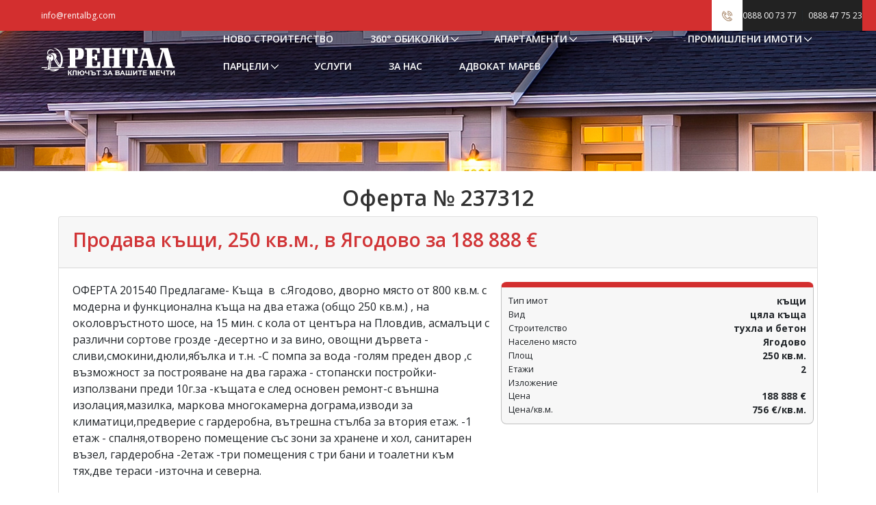

--- FILE ---
content_type: text/html; charset=UTF-8
request_url: https://www.rentalbg.com/property-listing/237312
body_size: 33543
content:
<!DOCTYPE html>
<html lang="bg">
    <head>
        
    <meta property="og:url" content="https://www.rentalbg.com/property-listing/237312" />
    <meta property="og:type" content="article" />
    <meta property="og:title" content="Продава къщи, 250 кв.м., в Ягодово за 188 888 €" />
    <meta property="og:description" content="ОФЕРТА 201540 Предлагаме- Къща &nbsp;в&nbsp; с.Ягодово,&nbsp;дворно място от 800 кв.м. с модерна и функционална къща на два етажа (общо 250 кв.м.) , на околовръстното шосе, на 15 мин. с кола от центъра на Пловдив, асмалъци с различни сортове грозде -десертно и за вино, овощни дървета - сливи,смокини,дюли,ябълка и т.н. -С помпа за вода -голям преден двор ,с възможност за построяване на два гаража&nbsp;- стопански постройки-използвани преди 10г.за -къщата е след основен ремонт-с външна изолация,мазилка, маркова многокамерна дограма,изводи за климатици,предверие с гардеробна, вътрешна стълба за втория етаж. -1 етаж - спалня,отворено помещение със зони за хранене и хол, санитарен възел, гардеробна -2етаж -три помещения с три бани и тоалетни към тях,две тераси -източна и северна." />
    <meta property="og:image" content="https://www.rentalbg.com/storage/images/properties/watermarked/216602_1.jpg" />
    <link rel="canonical" href="https://www.rentalbg.com/property-listing/237312">
    <link rel="stylesheet" href="https://www.rentalbg.com/css/property-listing.css">
    <style>
        #reserved {
            padding:10px;
            background-color: rgb(211,47,47);
            color: #FFFFFF;
            text-align: center;
            margin-bottom:20px;
            letter-spacing: 0.2em;
            font-weight: bold;
            text-transform: uppercase;
            border-radius: 8px;
        }

        ul {
            margin: 0 0 20px 0 !important;
        }

        ul li {
            margin: 0 0 5px 30px !important;
            list-style: disc !important;
        }
    </style>
        <meta charset="utf-8">
        <meta http-equiv="X-UA-Compatible" content="IE=edge">
        <meta name="viewport" content="width=device-width, initial-scale=1, shrink-to-fit=no">
        <link rel="stylesheet" href="https://use.fontawesome.com/releases/v5.6.3/css/all.css" integrity="sha384-UHRtZLI+pbxtHCWp1t77Bi1L4ZtiqrqD80Kn4Z8NTSRyMA2Fd33n5dQ8lWUE00s/" crossorigin="anonymous">
        <meta name="csrf-token" content="VzzFzvgIbUrYJh5kSthDRFTDMvAwsVbotkrhbvJe">
        <title>Рентал | Продава къщи, 250 кв.м., в  за 188 888€</title>
        <meta name="Description" content="Наем, покупка и продажба на апартаменти и други недвижими имоти в Пловдив и региона." />
        <meta name="Keywords" content="Рентал, продажба апартаменти пловдив, апартаменти под наем пловдив, имоти Пловдив, имоти продажба наеми Пловдив, недвижими имоти под наем в Пловдив, под наем, наеми, под наем Пловдив, апартаменти имоти парцели, продажба жилища в Пловдив, продажба имоти Пловдив, апартаменти под наем, агенция недвижими имоти, гарсониера, едностаен, двустаен, тристаен, многостаен, обяви, център, Кючук Париж, Кършияка, Тракия" />
        <link rel="apple-touch-icon" sizes="180x180" href="/apple-touch-icon.png">
        <link rel="icon" type="image/png" sizes="32x32" href="/favicon-32x32.png">
        <link rel="icon" type="image/png" sizes="16x16" href="/favicon-16x16.png">
        <link rel="manifest" href="/site.webmanifest">
                <link media="all" type="text/css" rel="stylesheet" href="https://www.rentalbg.com/css/rental.css">
    <link media="all" type="text/css" rel="stylesheet" href="https://www.rentalbg.com/assets/app/css/property-listing.css">
<link rel="stylesheet" href="/style.css">
        <link rel="stylesheet" href="/css/fSelect.css">
        <link rel="stylesheet" href="/css/rental.css">
        <script type="text/javascript" src="//translate.google.com/translate_a/element.js?cb=googleTranslateElementInit"></script>
        <link rel="stylesheet" href="https://www.rentalbg.com/css/public.css">
        <link rel="stylesheet" href="/css/rental.css">
        <link href="/css/sumoselect.min.css" rel="stylesheet"/>
        

    </head>
    <body class="">

    <!-- Preloader -->
    <div id="preloader">
        <div class="south-load"></div>
    </div>

    <!-- ##### Header Area Start ##### -->
    <header class="header-area">

        <!-- Top Header Area -->
        <div class="top-header-area">
            <div class="h-100 d-md-flex justify-content-between align-items-center">
                <div class="email-address">
                    <a href="mailto:info@rentalbg.com">info@rentalbg.com</a>

                </div><div id="google_translate_element"></div>
                <div class="phone-number d-flex">
                    <div class="icon">
                        <img src="/img/icons/phone-call.png" alt="">
                    </div>
                    <div class="number">
                        <a href="tel:0888 00 73 77">0888 00 73 77</a> | <a href="tel:0888 47 75 23">0888 47 75 23</a>
                    </div>
                </div>
            </div>
        </div>

        <!-- Main Header Area -->
        <div class="main-header-area" id="stickyHeader">


            <div class="classy-nav-container breakpoint-off dark left">

                <nav class="classy-navbar justify-content-between" id="southNav">

                    <a class="nav-brand" href="/"><img src="/storage/images/rental_logo.svg" width="300" alt="Рентал"></a>

                    <div class="classy-navbar-toggler">
                        <span class="navbarToggler"><span></span><span></span><span></span></span>
                    </div>

                    <div class="classy-menu">

                        <div class="classycloseIcon">
                            <div class="cross-wrap"><span class="top"></span><span class="bottom"></span></div>
                        </div>

                        <div class="classynav">
                            <ul>

                                <li><a href="/novo">Ново строителство</a></li>
                                <li class="cn-dropdown-item has-down pr12"><a href="#">360&deg; обиколки</a>
                                    <ul class="dropdown" style="width: 300px;">
                                        <li><a href="/apartments/sell/listings/?vt=1">Апартаменти продава </a></li>
                                        <li><a href="/apartments/rent-out/listings/?vt=1">Апартаменти дава под наем </a></li>
                                        <li><a href="/houses/sell/listings/?vt=1">Къщи продава </a></li>
                                        <li><a href="/houses/rent-out/listings/?vt=1">Къщи дава под наем </a></li>

                                    </ul>
                                    <span class="dd-trigger"></span><span class="dd-arrow"></span></li>

                                <li class="cn-dropdown-item has-down pr12"><a href="#">Апартаменти</a>
                                    <ul class="dropdown">
                                        <li><a href="/apartments/sell/search">Продава</a></li>
                                        <li><a href="/apartments/rent-out/search">Дава под наем</a></li>
                                    </ul>
                                    <span class="dd-trigger"></span><span class="dd-arrow"></span></li>
                                <li class="cn-dropdown-item has-down pr12"><a href="#">Къщи</a>
                                    <ul class="dropdown">
                                        <li><a href="/houses/sell/search">Продава</a></li>
                                        <li><a href="/houses/rent-out/search">Дава под наем</a></li>
                                    </ul>
                                    <span class="dd-trigger"></span><span class="dd-arrow"></span></li>
                                <li class="cn-dropdown-item has-down pr12"><a href="#">Промишлени имоти</a>
                                    <ul class="dropdown">
                                        <li><a href="/industrial/sell/search">Продава</a></li>
                                        <li><a href="/industrial/rent-out/search">Дава под наем</a></li>
                                    </ul>
                                    <span class="dd-trigger"></span><span class="dd-arrow"></span></li>
                                <li class="cn-dropdown-item has-down pr12"><a href="#">Парцели</a>
                                    <ul class="dropdown">
                                        <li><a href="/land/sell/search">Продава</a></li>
                                        <li><a href="/land/rent-out/search">Дава под наем</a></li>
                                    </ul>
                                    <span class="dd-trigger"></span><span class="dd-arrow"></span></li>

                                <li><a href="/services">Услуги</a></li>
                                <li><a href="/about">За нас</a></li>
                                <li><a href="https://www.advokatmarev.com" target="_blank">Адвокат Марев</a></li>
                            </ul>
                        </div>
                    </div>
                </nav>
            </div>
        </div>
    </header>
    <!-- ##### Header Area End ##### -->
            <section class="property-listing-header" style="background-image: url(/img/bg-img/houses.jpg);background-position: center;">
        <div class="container h-50">
            <div class="row align-items-center h-100">
                <div class="col-12">
                    <div class="cta-content text-center">

                    </div>
                </div>
            </div>
        </div>
    </section>
    <div class="page container">
        <div class="row">
            <div class="col-md-12">
                <h1>Оферта № 237312</h1>
            </div>
        </div>

        <div class="row">
            <div class="col-md-12">

            </div>
        </div>
                <div class="row">
            <div class="col-md-12">
                <div class="card">
                    <div class="card-header">
                        <h3>Продава къщи, 250&nbsp;кв.м., в Ягодово за 188 888 € </h3>
                    </div>
                    <div class="card-body">

                        <div class="row">
                            <div class="col-md-7">
                                                                <p>ОФЕРТА 201540 Предлагаме- Къща &nbsp;в&nbsp; с.Ягодово,&nbsp;дворно място от 800 кв.м. с модерна и функционална къща на два етажа (общо 250 кв.м.) , на околовръстното шосе, на 15 мин. с кола от центъра на Пловдив, асмалъци с различни сортове грозде -десертно и за вино, овощни дървета - сливи,смокини,дюли,ябълка и т.н. -С помпа за вода -голям преден двор ,с възможност за построяване на два гаража&nbsp;- стопански постройки-използвани преди 10г.за -къщата е след основен ремонт-с външна изолация,мазилка, маркова многокамерна дограма,изводи за климатици,предверие с гардеробна, вътрешна стълба за втория етаж. -1 етаж - спалня,отворено помещение със зони за хранене и хол, санитарен възел, гардеробна -2етаж -три помещения с три бани и тоалетни към тях,две тераси -източна и северна.</p>
                            </div>
                            <div class="col-md-5">

                                <div style="border:1px solid silver; border-radius: 8px; border-top:8px solid #D32F2F; background-color: #F7F7F7; padding:10px;">

                                    <div class="summary">
<div class="row">
    <div class="col-6 label">Тип имот</div>
    <div class="col-6">къщи</div>
</div>
<div class="row">
    <div class="col-6 label">Вид</div>
    <div class="col-6">цяла къща</div>
</div>
<div class="row">
    <div class="col-6 label">Строителство</div>
    <div class="col-6">тухла и бетон</div>
</div>

<div class="row">
    <div class="col-6 label">Населено място</div>
    <div class="col-6">Ягодово</div>
</div>
<div class="row">
    <div class="col-6 label">Площ</div>
    <div class="col-6">250 кв.м.</div>
</div>



<div class="row">
    <div class="col-6 label">Етажи</div>
    <div class="col-6 ">2</div>
</div>
<div class="row">
    <div class="col-6 label">Изложение</div>
    <div class="col-6"></div>
</div>

<div class="row">
    <div class="col-6 label">Цена</div>
    <div class="col-6">
        188 888 €
        
    </div>
</div>
<div class="row">
    <div class="col-6 label">Цена/кв.м.</div>
    <div class="col-6">
                756 €/кв.м.
            </div>
</div>
</div>                                </div>
                            </div>
                        </div>

                        <div class="row" style="margin-top:30px; margin-bottom: 20px; padding-top:20px; border-top: 3px dotted silver;">
                            <div class="col-md-9">


                                                                <h3>360&deg; виртуална обиколка</h3>


                                <div id="property_tour" class="row" style="margin: 20px auto 20px; height: 500px; border:1px solid silver;">
                                    <iframe src="/storage/virtual_tours/216602/app-files/index.html" frameborder="0" width="100%" height="100%"></iframe>                                </div>
                                                                                                    <h3>Галерия</h3>
                                    <div id="property_gallery" class="row" style="margin: 20px auto;">
                                        <div class="col-lg-3" style="margin-bottom: 30px;">

        <div class="thumbnail" style="max-height: 350px;">
            <a data-fancybox="gallery" href="/storage/images/properties/watermarked/216602_1.jpg?dt=1769415838"><img src="/storage/images/properties/watermarked/216602_1.jpg?dt=1769415838"></a>
        </div>


    </div>
        <div class="col-lg-3" style="margin-bottom: 30px;">

        <div class="thumbnail" style="max-height: 350px;">
            <a data-fancybox="gallery" href="/storage/images/properties/watermarked/216602_2.jpg?dt=1769415838"><img src="/storage/images/properties/watermarked/216602_2.jpg?dt=1769415838"></a>
        </div>


    </div>
        <div class="col-lg-3" style="margin-bottom: 30px;">

        <div class="thumbnail" style="max-height: 350px;">
            <a data-fancybox="gallery" href="/storage/images/properties/watermarked/216602_3.jpg?dt=1769415838"><img src="/storage/images/properties/watermarked/216602_3.jpg?dt=1769415838"></a>
        </div>


    </div>
        <div class="col-lg-3" style="margin-bottom: 30px;">

        <div class="thumbnail" style="max-height: 350px;">
            <a data-fancybox="gallery" href="/storage/images/properties/watermarked/216602_4.jpg?dt=1769415838"><img src="/storage/images/properties/watermarked/216602_4.jpg?dt=1769415838"></a>
        </div>


    </div>
        <div class="col-lg-3" style="margin-bottom: 30px;">

        <div class="thumbnail" style="max-height: 350px;">
            <a data-fancybox="gallery" href="/storage/images/properties/watermarked/216602_5.jpg?dt=1769415838"><img src="/storage/images/properties/watermarked/216602_5.jpg?dt=1769415838"></a>
        </div>


    </div>
        <div class="col-lg-3" style="margin-bottom: 30px;">

        <div class="thumbnail" style="max-height: 350px;">
            <a data-fancybox="gallery" href="/storage/images/properties/watermarked/216602_6.jpg?dt=1769415838"><img src="/storage/images/properties/watermarked/216602_6.jpg?dt=1769415838"></a>
        </div>


    </div>
        <div class="col-lg-3" style="margin-bottom: 30px;">

        <div class="thumbnail" style="max-height: 350px;">
            <a data-fancybox="gallery" href="/storage/images/properties/watermarked/216602_7.jpg?dt=1769415838"><img src="/storage/images/properties/watermarked/216602_7.jpg?dt=1769415838"></a>
        </div>


    </div>
        <div class="col-lg-3" style="margin-bottom: 30px;">

        <div class="thumbnail" style="max-height: 350px;">
            <a data-fancybox="gallery" href="/storage/images/properties/watermarked/216602_8.jpg?dt=1769415838"><img src="/storage/images/properties/watermarked/216602_8.jpg?dt=1769415838"></a>
        </div>


    </div>
        <div class="col-lg-3" style="margin-bottom: 30px;">

        <div class="thumbnail" style="max-height: 350px;">
            <a data-fancybox="gallery" href="/storage/images/properties/watermarked/216602_9.jpg?dt=1769415838"><img src="/storage/images/properties/watermarked/216602_9.jpg?dt=1769415838"></a>
        </div>


    </div>
        <div class="col-lg-3" style="margin-bottom: 30px;">

        <div class="thumbnail" style="max-height: 350px;">
            <a data-fancybox="gallery" href="/storage/images/properties/watermarked/216602_10.jpg?dt=1769415838"><img src="/storage/images/properties/watermarked/216602_10.jpg?dt=1769415838"></a>
        </div>


    </div>
        <div class="col-lg-3" style="margin-bottom: 30px;">

        <div class="thumbnail" style="max-height: 350px;">
            <a data-fancybox="gallery" href="/storage/images/properties/watermarked/216602_11.jpg?dt=1769415838"><img src="/storage/images/properties/watermarked/216602_11.jpg?dt=1769415838"></a>
        </div>


    </div>
        <div class="col-lg-3" style="margin-bottom: 30px;">

        <div class="thumbnail" style="max-height: 350px;">
            <a data-fancybox="gallery" href="/storage/images/properties/watermarked/216602_12.jpg?dt=1769415838"><img src="/storage/images/properties/watermarked/216602_12.jpg?dt=1769415838"></a>
        </div>


    </div>
        <div class="col-lg-3" style="margin-bottom: 30px;">

        <div class="thumbnail" style="max-height: 350px;">
            <a data-fancybox="gallery" href="/storage/images/properties/watermarked/216602_13.jpg?dt=1769415838"><img src="/storage/images/properties/watermarked/216602_13.jpg?dt=1769415838"></a>
        </div>


    </div>
        <div class="col-lg-3" style="margin-bottom: 30px;">

        <div class="thumbnail" style="max-height: 350px;">
            <a data-fancybox="gallery" href="/storage/images/properties/watermarked/216602_14.jpg?dt=1769415838"><img src="/storage/images/properties/watermarked/216602_14.jpg?dt=1769415838"></a>
        </div>


    </div>
        <div class="col-lg-3" style="margin-bottom: 30px;">

        <div class="thumbnail" style="max-height: 350px;">
            <a data-fancybox="gallery" href="/storage/images/properties/watermarked/216602_15.jpg?dt=1769415838"><img src="/storage/images/properties/watermarked/216602_15.jpg?dt=1769415838"></a>
        </div>


    </div>
        <div class="col-lg-3" style="margin-bottom: 30px;">

        <div class="thumbnail" style="max-height: 350px;">
            <a data-fancybox="gallery" href="/storage/images/properties/watermarked/216602_16.jpg?dt=1769415838"><img src="/storage/images/properties/watermarked/216602_16.jpg?dt=1769415838"></a>
        </div>


    </div>
                                        </div>

                            </div>


                                <div class="col-md-3 text-center" style="border:1px solid silver; border-radius: 8px; background-color: #F7F7F7; padding-top: 10px; padding-bottom: 10px;">
                                                                        <h3>Брокер</h3>
                                    <h5>Ваня Кожухарова</h5>
                                    <img class="rounded-circle" src="/storage/images/users/11.jpg" alt="">
                                    <p><a href="mailto: vania@rentalbg.com">vania@rentalbg.com</a></p>
                                                                            <p>тел.: <a href="tel:0897889764">0897 88 97 64</a></p>
                                        <div class="row">
                                            <div class="col-md-12">
                                                                                                <h5>Запитване към оферта</h5>
                                                <form method="POST" action="https://www.rentalbg.com/property-listing/237312/inquiry/post" accept-charset="UTF-8" id="frmInquiry"><input name="_token" type="hidden" value="VzzFzvgIbUrYJh5kSthDRFTDMvAwsVbotkrhbvJe">
                                                <div class="row">
                                                    <div class="col-md-12">
                                                        <input id="name" class="form-control" placeholder="Вашето име" required="required" oninvalid="this.setCustomValidity(&quot;Необходимо е да въведете името си!&quot;)" oninput="setCustomValidity(&quot;&quot;)" name="name" type="text" value="">
                                                    </div>
                                                </div>
                                                <div class="row">
                                                    <div class="col-md-12">
                                                        <input id="email_address" class="form-control" placeholder="Вашият имейл адрес" required="required" oninvalid="this.setCustomValidity(&quot;Необходим e валиден имейл адрес!&quot;)" oninput="setCustomValidity(&quot;&quot;)" name="email_address" type="email" value="">
                                                    </div>
                                                </div>
                                                <div class="row">
                                                    <div class="col-md-12">
                                                        <input id="phone_number" class="form-control" placeholder="Вашият телефон" name="phone_number" type="text" value=""><span class="city"><input id="city" class="form-control" placeholder="Вашият град" name="city" type="text" value=""></span>
                                                    </div>
                                                </div>
                                                <div class="row">
                                                    <div class="col-md-12">
                                                        <textarea class="form-control" id="inquiry" style="min-height:100px;" placeholder="Въведете запитването си..." required="required" oninvalid="this.setCustomValidity(&quot;Въведете запитването си!&quot;)" oninput="setCustomValidity(&quot;&quot;)" name="inquiry" cols="50" rows="10"></textarea>
                                                    </div>
                                                </div>

                                                <div class="row">
                                                    <div class="col-md-12">
                                                        <input id="submit" class="btn btn-primary form-control" type="submit" value="Изпрати">
                                                    </div>
                                                </div>







                                                </form>

                                            </div>
                                        </div>
                                </div>


                        </div>
                        <div class="row">
                            <div class="col-md-12">
                                <h3 class="dotted">Подобни оферти</h3>
                            </div>
                        </div>

                                                


                        <div class="row">
                                                    </div>
                    </div>

                </div>
            </div>
        </div>


    </div>


    <!-- ##### Footer Area Start ##### -->
    <footer class="footer-area section-padding-100-0 bg-img gradient-background-overlay" style="background-image: url(/img/bg-img/cta.jpg);">
        <!-- Main Footer Area -->
        <div class="main-footer-area">
            <div class="container">
                <div class="row">

                    <!-- Single Footer Widget -->
                    <div class="col-12 col-sm-6 col-xl-4">
                        <div class="footer-widget-area mb-100">
                            <!-- Widget Title -->
                            <div class="widget-title">
                                <h6>За нас</h6>
                            </div>

                            <img src="/img/bg-img/footer.jpg" alt="">
                            <div class="footer-logo my-4">
                                <img src="/images/logo.png" alt="">
                            </div>
                            <p>„РЕНТАЛ“ е агенция за недвижими имоти, която оперира в България от 1998 г. и предлага широка гама от брокерски, оценителски и консултантски услуги на пазара.
                                <a href="/about">Още...</a></p>
                        </div>
                    </div>


                    <div class="col-12 col-sm-6 col-xl-4">
                        <div class="footer-widget-area mb-100">

                            <div class="widget-title">
                                <h6>Работно време</h6>
                            </div>

                            <div class="weekly-office-hours">
                                <ul>
                                    <li class="d-flex align-items-center justify-content-between"><span>Понеделник - Петък</span> <span>09:00-18:00 ч.</span></li>
                                    <li class="d-flex align-items-center justify-content-between"><span>Събота</span> <span>09:00-13:00 ч.</span></li>
                                    <li class="d-flex align-items-center justify-content-between"><span>Неделя</span> <span>Почивен ден</span></li>
                                </ul>
                            </div>

                            <div class="address">
                                <h6><img src="/img/icons/phone-call.png" alt=""> <a href="tel:0888 00 73 77">0888 00 73 77</a></h6>
                                <h6><img src="/img/icons/phone-call.png" alt=""> <a href="tel:0888 47 75 23">0888 47 75 23</a></h6>
                                <h6><img src="/img/icons/envelope.png" alt=""> <a href="mailto:info@rentalbg.com">info@rentalbg.com</a></h6>
                                <h6><img src="/img/icons/location.png" alt=""><a href="https://goo.gl/maps/61qqGfZEMrToXBSD6" target="_blank">Пловдив, ул. „Капитан Райчо“ №23, ет. 2</a></h6>
                            </div>
                        </div>
                    </div>




                    <!-- Single Footer Widget -->
                    <div class="col-12 col-sm-6 col-xl-4">
                        <div class="footer-widget-area mb-100">
                            <!-- Widget Title -->
                            <div class="widget-title">
                                <h6>Защита на личните данни</h6>
                            </div>
                            <p>Ние събираме вашите данни чрез пряк контакт – при водене на преговори, сключване на договори, възлагане на работа или услуга, чрез имейл, по пощата, като потребители на сайт
                                <a href="https://www.rentalbg.com">www.rentalbg.com</a>, а именно при регистрация в сайта,  при публикуване на коментар и при изпращане на запитване през сайта.</p>
                            <p>Нашата дейност по обработка на личните данни е следствие на Вашето съгласие, предоставянето от Вас и когато такива дейности по обработка са необходими за изпълнението на договор  или с цел да се предприемат стъпки за сключване на договор, както и за отговор на Ваша заявка за получаване на услуга или информация.</p>
                            <p><a href="/gdpr">Още...</a></p>



                        </div>
                    </div>

                </div>
            </div>
        </div>

        <!-- Copywrite Text -->
        <div class="copywrite-text d-flex align-items-center justify-content-center">
            <p>
                Copyright &copy;2001-<script>document.write(new Date().getFullYear());</script> Всички права запазени.

        </div>
    </footer>


        
        <script src="https://www.rentalbg.com/assets/app/js/app.js"></script>

        
        <script> window.Laravel = {"locale":"bg"}</script>


    <!-- jQuery (Necessary for All JavaScript Plugins) -->
    <script src="/js/jquery/jquery-2.2.4.min.js"></script>
    <!-- Popper js -->
    <script src="/js/popper.min.js"></script>
    <!-- Bootstrap js -->
    <script src="/js/bootstrap.min.js"></script>
    <!-- Plugins js -->
    <script src="/js/plugins.js"></script>
    <script src="/js/classy-nav.min.js"></script>
    <script src="/js/jquery-ui.min.js"></script>
    <!-- Active js -->
    <script src="/js/active.js"></script>
    <script src="/js/fSelect.js"></script>
    <script src="/js/jquery.sumoselect.min.js"></script>
    <!-- Global site tag (gtag.js) - Google Analytics -->
    <script async src="https://www.googletagmanager.com/gtag/js?id=UA-1048844-2"></script>
    <script>
        window.dataLayer = window.dataLayer || [];
        function gtag(){dataLayer.push(arguments);}
        gtag('js', new Date());

        gtag('config', 'UA-1048844-2');
    </script>
    <!-- Google tag (gtag.js) -->
    <script async src="https://www.googletagmanager.com/gtag/js?id=G-8TL8SWDZ25">
    </script>
    <script>
        window.dataLayer = window.dataLayer || [];
        function gtag(){dataLayer.push(arguments);}
        gtag('js', new Date());

        gtag('config', 'G-8TL8SWDZ25');
    </script>
    

            <script src="https://www.rentalbg.com/js/rental.js"></script>
    <script src="https://www.rentalbg.com/assets/app/js/property-listing.js"></script>

    
    <script type="text/javascript">

        var duplicate_google_translate_counter = 0;//this stops google adding button multiple times

        function googleTranslateElementInit() {
            if (duplicate_google_translate_counter == 0) {
                new google.translate.TranslateElement({pageLanguage: 'bg',includedLanguages: 'bg,en,ru,uk', layout: google.translate.TranslateElement.InlineLayout.SIMPLE}, 'google_translate_element');
            }
            duplicate_google_translate_counter++;
        }

    </script>
    <script type="text/javascript" src="https://translate.google.com/translate_a/element.js?cb=googleTranslateElementInit"></script>



    </body>
</html>


--- FILE ---
content_type: text/html; charset=UTF-8
request_url: https://www.rentalbg.com/storage/virtual_tours/216602/app-files/index.html
body_size: 4329
content:
<!DOCTYPE html>
<html>
<head>
<title>Project Title</title>
<meta charset="utf-8">
<meta http-equiv="X-UA-Compatible" content="IE=edge,chrome=1">
<meta name="viewport" content="target-densitydpi=device-dpi, width=device-width, initial-scale=1.0, maximum-scale=1.0, minimum-scale=1.0, user-scalable=no, minimal-ui" />
<style> @-ms-viewport { width: device-width; } </style>
<link rel="stylesheet" href="vendor/reset.min.css">
<link rel="stylesheet" href="style.css">
</head>
<body class="multiple-scenes view-control-buttons">

<div id="pano"></div>

<div id="sceneList">
  <ul class="scenes">
    
      <a href="javascript:void(0)" class="scene" data-id="0---">
        <li class="text">Изглед от двора</li>
      </a>
    
      <a href="javascript:void(0)" class="scene" data-id="1-">
        <li class="text">Вход</li>
      </a>
    
      <a href="javascript:void(0)" class="scene" data-id="2---1">
        <li class="text">Хол, изглед 1</li>
      </a>
    
      <a href="javascript:void(0)" class="scene" data-id="3---2">
        <li class="text">Хол, изглед 2</li>
      </a>
    
      <a href="javascript:void(0)" class="scene" data-id="4---">
        <li class="text">Спалня първи етаж</li>
      </a>
    
      <a href="javascript:void(0)" class="scene" data-id="5----">
        <li class="text">Санитарен възел първи етаж</li>
      </a>
    
      <a href="javascript:void(0)" class="scene" data-id="6-">
        <li class="text">Стълбище</li>
      </a>
    
      <a href="javascript:void(0)" class="scene" data-id="7---">
        <li class="text">Коридор втори етаж</li>
      </a>
    
      <a href="javascript:void(0)" class="scene" data-id="8---1">
        <li class="text">Спалня номер 1</li>
      </a>
    
      <a href="javascript:void(0)" class="scene" data-id="9-----1">
        <li class="text">Баня към спалня номер 1</li>
      </a>
    
      <a href="javascript:void(0)" class="scene" data-id="10---">
        <li class="text">Спалня номер две</li>
      </a>
    
      <a href="javascript:void(0)" class="scene" data-id="11---">
        <li class="text">Спалня номер три</li>
      </a>
    
      <a href="javascript:void(0)" class="scene" data-id="12--">
        <li class="text">Обширна тераса</li>
      </a>
    
      <a href="javascript:void(0)" class="scene" data-id="13----">
        <li class="text">Панорамен Изглед към двора</li>
      </a>
    
  </ul>
</div>

<div id="titleBar">
  <h1 class="sceneName"></h1>
</div>

<a href="javascript:void(0)" id="autorotateToggle">
  <img class="icon off" src="img/play.png">
  <img class="icon on" src="img/pause.png">
</a>

<a href="javascript:void(0)" id="fullscreenToggle">
  <img class="icon off" src="img/fullscreen.png">
  <img class="icon on" src="img/windowed.png">
</a>

<a href="javascript:void(0)" id="sceneListToggle">
  <img class="icon off" src="img/expand.png">
  <img class="icon on" src="img/collapse.png">
</a>

<a href="javascript:void(0)" id="viewUp" class="viewControlButton viewControlButton-1">
  <img class="icon" src="img/up.png">
</a>
<a href="javascript:void(0)" id="viewDown" class="viewControlButton viewControlButton-2">
  <img class="icon" src="img/down.png">
</a>
<a href="javascript:void(0)" id="viewLeft" class="viewControlButton viewControlButton-3">
  <img class="icon" src="img/left.png">
</a>
<a href="javascript:void(0)" id="viewRight" class="viewControlButton viewControlButton-4">
  <img class="icon" src="img/right.png">
</a>
<a href="javascript:void(0)" id="viewIn" class="viewControlButton viewControlButton-5">
  <img class="icon" src="img/plus.png">
</a>
<a href="javascript:void(0)" id="viewOut" class="viewControlButton viewControlButton-6">
  <img class="icon" src="img/minus.png">
</a>

<script src="vendor/es5-shim.js"></script>
<script src="vendor/eventShim.js"></script>
<script src="vendor/classList.js"></script>
<script src="vendor/requestAnimationFrame.js" ></script>
<script src="vendor/screenfull.min.js" ></script>
<script src="vendor/bowser.min.js" ></script>
<script src="vendor/marzipano.js" ></script>

<script src="data.js"></script>
<script src="index.js"></script>

</body>
</html>


--- FILE ---
content_type: text/css
request_url: https://www.rentalbg.com/css/property-listing.css
body_size: 236
content:
@media (min-width: 576px) {

}

.table-responsive {
    display: table;
}

th {
    text-align: center;
}

.table .thead-dark th {
    background-color: rgba(209, 52, 54, 1.000);
    border-color: #FFFFFF;
}
.city {
    display: none;
}

--- FILE ---
content_type: text/css
request_url: https://www.rentalbg.com/assets/app/css/property-listing.css
body_size: 610
content:
.form-control{margin-bottom:5px!important;padding:.375rem .75rem!important}.summary .col-6{font-weight:700}.summary .col-6.label{font-weight:400}@media (max-width:1299px){div.scrollable table{min-width:1000px}.summary .col-6{text-align:right;font-size:.85em;font-weight:700}.summary .col-6.label{font-size:.8em;text-align:left;font-weight:400}.card-body .col-md-5{padding-left:0;padding-right:0}.h1,h1{font-size:2rem!important;text-align:center;margin-bottom:10px}h2{font-size:1.8rem!important;text-align:center}h3{line-height:1.5!important}h4{font-size:1.3rem!important}.card-body{min-height:auto!important}}


--- FILE ---
content_type: text/css
request_url: https://www.rentalbg.com/css/public.css
body_size: 2601
content:
a {
  color: #406BAC;
}
.page.container {
    min-height:800px;
    padding-top:20px;
}

.property-listing-header {
    position: relative;
    z-index: 1;
    width: 100%;
    height: 250px; }

.thumbnail {
    height: 125px;
    overflow: hidden
}

.thumbnail img {
    object-fit: cover;
    height: 100%;
    width: 100%;
}

.card {
    margin-bottom: 20px;
}

h1.dotted, h2.dotted, h3.dotted, h4.dotted, h5.dottem {
    border-bottom: 2px dotted;
    padding-bottom: 8px;
}

.btn-primary {
    background-color: #D13436 !important;
    border-color: #D13436 !important;
}

.btn-primary:hover {
    background-color: #9b2828 !important;
    border-color: #9b2828 !important;
}

.fs-wrap {
    width:100% !important;
}

fs-dropdown {
    width:100%;
}

.fs-label-wrap {
    position: relative;
    background-color: #fff;
    border: 1px solid #ced4da;
    cursor: default;
    border-radius:4px;
}

.fs-label-wrap .fs-label {
    padding: 10px 22px 6px 8px;
    text-overflow: ellipsis;
    white-space: nowrap;
    overflow: hidden;
    height:36px;
    border-radius:4px;

}

.fs-wrap.multiple .fs-option.selected .fs-checkbox i {
    background-color: #D13436;
}

h3 {
    color: rgba(209, 52, 54, 1.000);
}

.SumoSelect .select-all {
    height: auto !important;
    background-color: rgba(233,255,215,0.9) !important;
}

.SumoSelect>.optWrapper>.options li label {
    margin-top: 8px;
    /*line-height: 20px;*/
}

.optWrapper {
    z-index: 10000;
}

@media (max-width: 991px) {
    .btn-secondary {
        display: block !important;
        width: 100% !important;
        border-radius: 5px !important;
        margin-bottom: 5px !important;

    }
}

.btn-secondary:not(:disabled):not(.disabled).active, .btn-secondary:not(:disabled):not(.disabled):active, .show>.btn-secondary.dropdown-toggle {

    background-color: #D13436;
    border: #D13436;
}
.btn-secondary.active:hover {
    background-color: red !important;
    border: #D13436;
}
.south-search-area .advanced-search-form {
    background-color: #F6F6EE;
}

.tag span {
    height: 35px;
    padding: 0 20px;
    background-color: #D32F2F;
    color: #ffffff;
    text-transform: uppercase;
    font-size: 12px;
    font-weight: 600;
    display: inline-block;
    line-height: 35px;
    position: absolute;
    top: 20px;
    left: 20px;
    z-index: 10;
    -webkit-transition-duration: 500ms;
    transition-duration: 500ms;
}

.tag span.right  {
    display: inline-block;
    width: 100px;
    left: unset !important;
    right:20px;
}

span.right img {
    height: 35px;
    width: 40px !important;
    margin: auto;
}


--- FILE ---
content_type: application/javascript
request_url: https://www.rentalbg.com/js/rental.js
body_size: 191115
content:
!function(t){function e(e){var i=e||window.event,o=[].slice.call(arguments,1),n=0,s=0,a=0;return(e=t.event.fix(i)).type="mousewheel",i.wheelDelta&&(n=i.wheelDelta/120),i.detail&&(n=-i.detail/3),a=n,void 0!==i.axis&&i.axis===i.HORIZONTAL_AXIS&&(a=0,s=-1*n),void 0!==i.wheelDeltaY&&(a=i.wheelDeltaY/120),void 0!==i.wheelDeltaX&&(s=-1*i.wheelDeltaX/120),o.unshift(e,n,s,a),(t.event.dispatch||t.event.handle).apply(this,o)}var i=["DOMMouseScroll","mousewheel"];if(t.event.fixHooks)for(var o=i.length;o;)t.event.fixHooks[i[--o]]=t.event.mouseHooks;t.event.special.mousewheel={setup:function(){if(this.addEventListener)for(var t=i.length;t;)this.addEventListener(i[--t],e,!1);else this.onmousewheel=e},teardown:function(){if(this.removeEventListener)for(var t=i.length;t;)this.removeEventListener(i[--t],e,!1);else this.onmousewheel=null}},t.fn.extend({mousewheel:function(t){return t?this.bind("mousewheel",t):this.trigger("mousewheel")},unmousewheel:function(t){return this.unbind("mousewheel",t)}})}(jQuery),function(t){"function"==typeof define&&define.amd?define(["jquery"],(function(e){return t(e,window,document)})):"object"==typeof exports?module.exports=t(require("jquery"),window,document):t(jQuery,window,document)}((function(t,e,i){"use strict";var o,n,s,a,r,l,c,u,h,d,p,f,g,m,v,b,y,x,w,_,S,k,C,$,T,M;x={paneClass:"nano-pane",sliderClass:"nano-slider",contentClass:"nano-content",enabledClass:"has-scrollbar",flashedClass:"flashed",activeClass:"active",iOSNativeScrolling:!1,preventPageScrolling:!1,disableResize:!1,alwaysVisible:!1,flashDelay:1500,sliderMinHeight:20,sliderMaxHeight:null,documentContext:null,windowContext:null},m="scroll",c="mousedown",u="mouseenter",h="mousemove",p="mousewheel",d="mouseup",g="resize",r="drag",l="enter",b="up",s="DOMMouseScroll",a="down",v="touchmove",o="Microsoft Internet Explorer"===e.navigator.appName&&/msie 7./i.test(e.navigator.appVersion)&&e.ActiveXObject,n=null,k=e.requestAnimationFrame,y=e.cancelAnimationFrame,$=i.createElement("div").style,M=function(){var t,e,i,o;for(t=i=0,o=(e=["t","webkitT","MozT","msT","OT"]).length;o>i;t=++i)if(e[t],e[t]+"ransform"in $)return e[t].substr(0,e[t].length-1);return!1}(),T=function(t){return!1!==M&&(""===M?t:M+t.charAt(0).toUpperCase()+t.substr(1))},C=T("transform"),_=!1!==C,w=function(){var t,e,o;return(e=(t=i.createElement("div")).style).position="absolute",e.width="100px",e.height="100px",e.overflow=m,e.top="-9999px",i.body.appendChild(t),o=t.offsetWidth-t.clientWidth,i.body.removeChild(t),o},S=function(){var t,i,o;return i=e.navigator.userAgent,!!(t=/(?=.+Mac OS X)(?=.+Firefox)/.test(i))&&((o=/Firefox\/\d{2}\./.exec(i))&&(o=o[0].replace(/\D+/g,"")),t&&+o>23)},f=function(){function f(o,s){this.el=o,this.options=s,n||(n=w()),this.$el=t(this.el),this.doc=t(this.options.documentContext||i),this.win=t(this.options.windowContext||e),this.body=this.doc.find("body"),this.$content=this.$el.children("."+this.options.contentClass),this.$content.attr("tabindex",this.options.tabIndex||0),this.content=this.$content[0],this.previousPosition=0,this.options.iOSNativeScrolling&&null!=this.el.style.WebkitOverflowScrolling?this.nativeScrolling():this.generate(),this.createEvents(),this.addEvents(),this.reset()}return f.prototype.preventScrolling=function(t,e){if(this.isActive)if(t.type===s)(e===a&&t.originalEvent.detail>0||e===b&&t.originalEvent.detail<0)&&t.preventDefault();else if(t.type===p){if(!t.originalEvent||!t.originalEvent.wheelDelta)return;(e===a&&t.originalEvent.wheelDelta<0||e===b&&t.originalEvent.wheelDelta>0)&&t.preventDefault()}},f.prototype.nativeScrolling=function(){this.$content.css({WebkitOverflowScrolling:"touch"}),this.iOSNativeScrolling=!0,this.isActive=!0},f.prototype.updateScrollValues=function(){var t,e;t=this.content,this.maxScrollTop=t.scrollHeight-t.clientHeight,this.prevScrollTop=this.contentScrollTop||0,this.contentScrollTop=t.scrollTop,e=this.contentScrollTop>this.previousPosition?"down":this.contentScrollTop<this.previousPosition?"up":"same",this.previousPosition=this.contentScrollTop,"same"!==e&&this.$el.trigger("update",{position:this.contentScrollTop,maximum:this.maxScrollTop,direction:e}),this.iOSNativeScrolling||(this.maxSliderTop=this.paneHeight-this.sliderHeight,this.sliderTop=0===this.maxScrollTop?0:this.contentScrollTop*this.maxSliderTop/this.maxScrollTop)},f.prototype.setOnScrollStyles=function(){var t;_?(t={})[C]="translate(0, "+this.sliderTop+"px)":t={top:this.sliderTop},k?(y&&this.scrollRAF&&y(this.scrollRAF),this.scrollRAF=k(function(e){return function(){return e.scrollRAF=null,e.slider.css(t)}}(this))):this.slider.css(t)},f.prototype.createEvents=function(){this.events={down:function(t){return function(e){return t.isBeingDragged=!0,t.offsetY=e.pageY-t.slider.offset().top,t.slider.is(e.target)||(t.offsetY=0),t.pane.addClass(t.options.activeClass),t.doc.bind(h,t.events[r]).bind(d,t.events[b]),t.body.bind(u,t.events[l]),!1}}(this),drag:function(t){return function(e){return t.sliderY=e.pageY-t.$el.offset().top-t.paneTop-(t.offsetY||.5*t.sliderHeight),t.scroll(),t.contentScrollTop>=t.maxScrollTop&&t.prevScrollTop!==t.maxScrollTop?t.$el.trigger("scrollend"):0===t.contentScrollTop&&0!==t.prevScrollTop&&t.$el.trigger("scrolltop"),!1}}(this),up:function(t){return function(e){return t.isBeingDragged=!1,t.pane.removeClass(t.options.activeClass),t.doc.unbind(h,t.events[r]).unbind(d,t.events[b]),t.body.unbind(u,t.events[l]),!1}}(this),resize:function(t){return function(e){t.reset()}}(this),panedown:function(t){return function(e){return t.sliderY=(e.offsetY||e.originalEvent.layerY)-.5*t.sliderHeight,t.scroll(),t.events.down(e),!1}}(this),scroll:function(t){return function(e){t.updateScrollValues(),t.isBeingDragged||(t.iOSNativeScrolling||(t.sliderY=t.sliderTop,t.setOnScrollStyles()),null!=e&&(t.contentScrollTop>=t.maxScrollTop?(t.options.preventPageScrolling&&t.preventScrolling(e,a),t.prevScrollTop!==t.maxScrollTop&&t.$el.trigger("scrollend")):0===t.contentScrollTop&&(t.options.preventPageScrolling&&t.preventScrolling(e,b),0!==t.prevScrollTop&&t.$el.trigger("scrolltop"))))}}(this),wheel:function(t){return function(e){var i;if(null!=e)return(i=e.delta||e.wheelDelta||e.originalEvent&&e.originalEvent.wheelDelta||-e.detail||e.originalEvent&&-e.originalEvent.detail)&&(t.sliderY+=-i/3),t.scroll(),!1}}(this),enter:function(t){return function(e){var i;if(t.isBeingDragged)return 1!==(e.buttons||e.which)?(i=t.events)[b].apply(i,arguments):void 0}}(this)}},f.prototype.addEvents=function(){var t;this.removeEvents(),t=this.events,this.options.disableResize||this.win.bind(g,t[g]),this.iOSNativeScrolling||(this.slider.bind(c,t[a]),this.pane.bind(c,t.panedown).bind(p+" "+s,t.wheel)),this.$content.bind(m+" "+p+" "+s+" "+v,t[m])},f.prototype.removeEvents=function(){var t;t=this.events,this.win.unbind(g,t[g]),this.iOSNativeScrolling||(this.slider.unbind(),this.pane.unbind()),this.$content.unbind(m+" "+p+" "+s+" "+v,t[m])},f.prototype.generate=function(){var t,i,o,s,a;return s=(i=this.options).paneClass,a=i.sliderClass,i.contentClass,(o=this.$el.children("."+s)).length||o.children("."+a).length||this.$el.append('<div class="'+s+'"><div class="'+a+'" /></div>'),this.pane=this.$el.children("."+s),this.slider=this.pane.find("."+a),0===n&&S()?t={right:-14,paddingRight:+e.getComputedStyle(this.content,null).getPropertyValue("padding-right").replace(/[^0-9.]+/g,"")+14}:n&&(t={right:-n},this.$el.addClass(i.enabledClass)),null!=t&&this.$content.css(t),this},f.prototype.restore=function(){this.stopped=!1,this.iOSNativeScrolling||this.pane.show(),this.addEvents()},f.prototype.reset=function(){var t,e,i,s,a,r,l,c,u,h,d;return this.iOSNativeScrolling?void(this.contentHeight=this.content.scrollHeight):(this.$el.find("."+this.options.paneClass).length||this.generate().stop(),this.stopped&&this.restore(),a=(s=(t=this.content).style).overflowY,o&&this.$content.css({height:this.$content.height()}),e=t.scrollHeight+n,(u=parseInt(this.$el.css("max-height"),10))>0&&(this.$el.height(""),this.$el.height(t.scrollHeight>u?u:t.scrollHeight)),l=(r=this.pane.outerHeight(!1))+(c=parseInt(this.pane.css("top"),10))+parseInt(this.pane.css("bottom"),10),(d=Math.round(l/e*r))<this.options.sliderMinHeight?d=this.options.sliderMinHeight:null!=this.options.sliderMaxHeight&&d>this.options.sliderMaxHeight&&(d=this.options.sliderMaxHeight),a===m&&s.overflowX!==m&&(d+=n),this.maxSliderTop=l-d,this.contentHeight=e,this.paneHeight=r,this.paneOuterHeight=l,this.sliderHeight=d,this.paneTop=c,this.slider.height(d),this.events.scroll(),this.pane.show(),this.isActive=!0,t.scrollHeight===t.clientHeight||this.pane.outerHeight(!0)>=t.scrollHeight&&a!==m?(this.pane.hide(),this.isActive=!1):this.el.clientHeight===t.scrollHeight&&a===m?this.slider.hide():this.slider.show(),this.pane.css({opacity:this.options.alwaysVisible?1:"",visibility:this.options.alwaysVisible?"visible":""}),("static"===(i=this.$content.css("position"))||"relative"===i)&&((h=parseInt(this.$content.css("right"),10))&&this.$content.css({right:"",marginRight:h})),this)},f.prototype.scroll=function(){return this.isActive?(this.sliderY=Math.max(0,this.sliderY),this.sliderY=Math.min(this.maxSliderTop,this.sliderY),this.$content.scrollTop(this.maxScrollTop*this.sliderY/this.maxSliderTop),this.iOSNativeScrolling||(this.updateScrollValues(),this.setOnScrollStyles()),this):void 0},f.prototype.scrollBottom=function(t){return this.isActive?(this.$content.scrollTop(this.contentHeight-this.$content.height()-t).trigger(p),this.stop().restore(),this):void 0},f.prototype.scrollTop=function(t){return this.isActive?(this.$content.scrollTop(+t).trigger(p),this.stop().restore(),this):void 0},f.prototype.scrollTo=function(t){return this.isActive?(this.scrollTop(this.$el.find(t).get(0).offsetTop),this):void 0},f.prototype.stop=function(){return y&&this.scrollRAF&&(y(this.scrollRAF),this.scrollRAF=null),this.stopped=!0,this.removeEvents(),this.iOSNativeScrolling||this.pane.hide(),this},f.prototype.destroy=function(){return this.stopped||this.stop(),!this.iOSNativeScrolling&&this.pane.length&&this.pane.remove(),o&&this.$content.height(""),this.$content.removeAttr("tabindex"),this.$el.hasClass(this.options.enabledClass)&&(this.$el.removeClass(this.options.enabledClass),this.$content.css({right:""})),this},f.prototype.flash=function(){return!this.iOSNativeScrolling&&this.isActive?(this.reset(),this.pane.addClass(this.options.flashedClass),setTimeout(function(t){return function(){t.pane.removeClass(t.options.flashedClass)}}(this),this.options.flashDelay),this):void 0},f}(),t.fn.nanoScroller=function(e){return this.each((function(){var i,o;if((o=this.nanoscroller)||(i=t.extend({},x,e),this.nanoscroller=o=new f(this,i)),e&&"object"==typeof e){if(t.extend(o.options,e),null!=e.scrollBottom)return o.scrollBottom(e.scrollBottom);if(null!=e.scrollTop)return o.scrollTop(e.scrollTop);if(e.scrollTo)return o.scrollTo(e.scrollTo);if("bottom"===e.scroll)return o.scrollBottom(0);if("top"===e.scroll)return o.scrollTop(0);if(e.scroll&&e.scroll instanceof t)return o.scrollTo(e.scroll);if(e.stop)return o.stop();if(e.destroy)return o.destroy();if(e.flash)return o.flash()}return o.reset()}))},t.fn.nanoScroller.Constructor=f})),function($){function isNumber(t){return!isNaN(parseFloat(t))&&isFinite(t)}function ucfirst(t){return t.charAt(0).toUpperCase()+t.slice(1)}function parseBoolean(t){switch(String(t).toLowerCase()){case"on":case"true":case"1":case"yes":case"y":return!0;case"off":case"false":case"0":case"no":case"n":return!1;default:return null}}function getStyle(t,e){return res}function safeURL(t){return(0==t.indexOf("http://")||0==t.indexOf("https://"))&&(t="//"+t.split("://").pop()),t}function extend(t,e){t.prototype=Object.create(e.prototype),t.prototype.constructor=t}function MapObject(){this.id=""}function Region(t,e){if(MapObject.call(this),this.node=t,this.nodeType=t[0].tagName,this.id=this.node.attr("id"),this.title=this.node.attr("title"),this.node[0].setAttribute("class","mapsvg-region"),this.svg_style={fill:this.getStyle("fill")},this.svg_style.stroke=this.getStyle("stroke"),_browser.ie){var i=this.getStyle("stroke-width");i="1"==i?1.2:parseFloat(i),this.svg_style={"stroke-width":i.replace("px","")}}else this.node.css({"vector-effect":"non-scaling-stroke"});this.globalOptions=e;var o=e.regions&&e.regions[this.id]?e.regions[this.id]:null;this.disabled=this.getDisabledState(),this.disabled&&this.attr("class",this.attr("class")+" mapsvg-disabled"),this.default_attr={},this.selected_attr={},this.hover_attr={},this.mapsvg_type="region",o&&this.update(o),this.setFill(),this.saveState()}function Marker(t,e){if(!t.id||!t.src)return!1;MapObject.call(this);var i=document.createElementNS("http://www.w3.org/2000/svg","image");i.setAttributeNS(null,"height",t.height),i.setAttributeNS(null,"width",t.width),i.setAttributeNS("http://www.w3.org/1999/xlink","href",t.src),i.setAttributeNS(null,"x",t.x),i.setAttributeNS(null,"y",t.y),i.setAttributeNS(null,"visibility","visible"),i.setAttribute("class","mapsvg-marker"),this.node=$(i),this.src=t.src,this.setId(t.id),this.mapsvg_type="marker",this.x=parseFloat(t.x),this.y=parseFloat(t.y),this.width=parseFloat(t.width),this.height=parseFloat(t.height),this.tooltip=t.tooltip,this.popover=t.popover,this.href=t.href,this.target=t.target,this.default={x:this.x,y:this.y,width:this.width,height:this.height},this.geoCoords=t.geoCoords,this.data=t.data}var mapSVG={};MapObject.prototype.getStyle=function(t){if(_p1=this.attr(t))return this.attr(_p1);if(_p2=this.attr("style")){var e=_p2.split(";").filter((function(e){return 0===(e=e.trim()).indexOf(t)?e:void 0}));return e.length?e[0].split(":").pop().trim():void 0}return""},MapObject.prototype.getCenter=function(){var t=this.node[0].getBoundingClientRect().left,e=this.node[0].getBoundingClientRect().top;return[t+this.node[0].getBoundingClientRect().width/2,e+this.node[0].getBoundingClientRect().height/2]},MapObject.prototype.setTooltip=function(t){this.tooltip=t||void 0},MapObject.prototype.setPopover=function(t){this.popover=t||void 0},MapObject.prototype.setHref=function(t){if(this.href&&this.node.parent("a").length&&this.node.unwrap(),this.href=t||void 0,this.href){var e=document.createElementNS("http://www.w3.org/2000/svg","a");e.setAttributeNS("http://www.w3.org/1999/xlink","href",this.href),this.target&&e.setAttribute("target",this.target),this.node.wrap($(e))}},MapObject.prototype.setTarget=function(t){if(this.target=t||void 0,this.href){var e=this.node.parent("a")[0];this.target?e.setAttribute("target",t):e.removeAttribute("target")}},MapObject.prototype.setData=function(data){if(data){if("string"==typeof data)if("["==data.substr(0,1)||"{"==data.substr(0,1))try{var tmp;eval("tmp = "+data),this.data=tmp}catch(t){var error="MapSVG: Error in Data object for "+this.mapsvg_type+" '"+this.id+"'. Data object was set to empty object {}.";return this.data={},{_error:error}}else this.data=data;else this.data=data;return this.data}this.data=void 0},MapObject.prototype.attr=function(t,e){var i=this.node[0];return void 0===e?i.getAttribute(t):void("object"==typeof t?$.each(t,(function(t,e){("string"==typeof e||"number"==typeof e)&&i.setAttribute(t,e)})):"string"!=typeof t||"string"!=typeof e&&"number"!=typeof e||i.setAttribute(t,e))},MapObject.prototype.setId=function(t){return!!t&&(this.id=t,void this.node[0].setAttribute("id",t))},extend(Region,MapObject),Region.prototype.saveState=function(){this.initialState=JSON.stringify(this.getOptions())},Region.prototype.changed=function(){return JSON.stringify(this.getOptions())!=this.initialState},Region.prototype.getOptions=function(){var t={id:this.id,title:this.title,disabled:!!this.disabled||void 0,fill:this.globalOptions.regions[this.id]&&this.globalOptions.regions[this.id].fill,tooltip:this.tooltip,popover:this.popover,href:this.href,target:this.target,data:this.data,gaugeValue:this.gaugeValue};return $.each(t,(function(e,i){null==i&&delete t[e]})),t},Region.prototype.update=function(t){for(var e in t){var i="set"+ucfirst(e);i in this&&this[i](t[e])}},Region.prototype.setFill=function(t){if(t?(regions={},regions[this.id]={fill:t},$.extend(!0,this.globalOptions,{regions:regions})):""==t&&this.globalOptions.regions&&this.globalOptions.regions[this.id]&&this.globalOptions.regions[this.id].fill&&delete this.globalOptions.regions[this.id].fill,this.globalOptions.gauge.on&&this.gaugeValue){var e=this.globalOptions.gauge,i=(this.gaugeValue-e.min)/e.maxAdjusted,o={r:Math.round(e.colors.diffRGB.r*i+e.colors.lowRGB.r),g:Math.round(e.colors.diffRGB.g*i+e.colors.lowRGB.g),b:Math.round(e.colors.diffRGB.b*i+e.colors.lowRGB.b),a:Math.round(e.colors.diffRGB.a*i+e.colors.lowRGB.a)};this.default_attr.fill="rgba("+o.r+","+o.g+","+o.b+","+o.a+")"}else this.globalOptions.regions[this.id]&&this.globalOptions.regions[this.id].fill?this.default_attr.fill=this.globalOptions.regions[this.id].fill:this.disabled&&this.globalOptions.colors.disabled?this.default_attr.fill=this.globalOptions.colors.disabled:this.globalOptions.colors.base?this.default_attr.fill=this.globalOptions.colors.base:"none"!=this.svg_style.fill?this.default_attr.fill=this.svg_style.fill?this.svg_style.fill:this.globalOptions.colors.baseDefault:this.default_attr.fill="none";isNumber(this.globalOptions.colors.selected)?this.selected_attr.fill=tinycolor(this.default_attr.fill).lighten(parseFloat(this.globalOptions.colors.selected)).toRgbString():this.selected_attr.fill=this.globalOptions.colors.selected,isNumber(this.globalOptions.colors.hover)?this.hover_attr.fill=tinycolor(this.default_attr.fill).lighten(parseFloat(this.globalOptions.colors.hover)).toRgbString():this.hover_attr.fill=this.globalOptions.colors.hover,this.node.css("fill",this.default_attr.fill),this.fill=this.default_attr.fill,null!=this.globalOptions.colors.stroke?this.node.css("stroke",this.globalOptions.colors.stroke):this.node.css("stroke",this.svg_style.stroke)},Region.prototype.setDisabled=function(t){this.disabled=!!t||void 0,t?this.attr("class",this.attr("class")+" mapsvg-disabled"):this.attr("class",this.attr("class").replace(" mapsvg-disabled","")),this.selected=!1,this.setFill()},Region.prototype.setSelected=function(t){},Region.prototype.setGaugeValue=function(t){this.gaugeValue=$.isNumeric(t)?parseFloat(t):void 0},Region.prototype.getDisabledState=function(){return!(!this.globalOptions.regions[this.id]||!this.globalOptions.regions[this.id].disabled&&"none"!=this.svg_style.fill)||!(null!=this.globalOptions.regions[this.id]&&!parseBoolean(this.globalOptions.regions[this.id].disabled)||!this.globalOptions.disableAll&&"none"!=this.svg_style.fill&&"labels"!=this.id&&"Labels"!=this.id)},Region.prototype.highlight=function(){this.node.css({fill:this.hover_attr.fill})},Region.prototype.unhighlight=function(){this.node.css({fill:this.default_attr.fill})},Region.prototype.select=function(){this.node.css({fill:this.selected_attr.fill}),this.selected=!0},Region.prototype.deselect=function(){this.node.css({fill:this.default_attr.fill}),this.selected=!1},extend(Marker,MapObject),Marker.prototype.getOptions=function(){var t={id:this.id,tooltip:this.tooltip,popover:this.popover,href:this.href,target:this.target,data:this.data,src:this.src,width:this.default.width,height:this.default.height,x:this.x,y:this.y,geoCoords:this.geoCoords};return $.each(t,(function(e,i){null==i&&delete t[e]})),t},Marker.prototype.setXY=function(t,e){this.x=t,this.y=e,this.node[0].setAttribute("x",t),this.node[0].setAttribute("y",e),this.adjustPosition(this.mapScale)},Marker.prototype.update=function(t,e){for(var i in t){var o="set"+ucfirst(i);o in this&&this[o](t[i],e)}},Marker.prototype.setSrc=function(t,e){if(!t)return!1;t=safeURL(t),e=e||this.mapScale;var i=new Image,o=this;i.onload=function(){o.default.width=this.width,o.default.height=this.height,o.x=o.x-(this.width-o.width)/2,o.y=o.y-(this.height-o.height),o.attr({x:o.x,y:o.y,width:this.width,height:this.height}),o.width=this.width,o.height=this.height,o.node[0].setAttributeNS("http://www.w3.org/1999/xlink","href",t),o.adjustPosition(e),o.src=t},i.src=t},Marker.prototype.adjustPosition=function(t){var e=this.default.width,i=this.default.height,o=e/2-e/(2*t),n=i-i/t;this.attr("width",e/t),this.attr("height",i/t),this.attr("transform","translate("+o+","+n+")"),this.mapScale=t},Marker.getDefaultCoords=function(t,e,i,o,n){return t=parseFloat(t),e=parseFloat(e),[t=t+(i=parseFloat(i))/(2*n)-i/2,e=e+(o=parseFloat(o))/n-o]},Marker.prototype.drag=function(t,e,i,o){_this=this,this.ox=this.x,this.oy=this.y,$("body").on("mousemove.drag.mapsvg",(function(i){i.preventDefault();var o=mouseCoords(i),n=o.x-t.x,s=o.y-t.y;_this.x=_this.ox+n/e,_this.y=_this.oy+s/e,_this.attr({x:_this.x,y:_this.y})})),$("body").on("mouseup.drag.mapsvg",(function(n){n.preventDefault(),_this.undrag();var s=mouseCoords(n),a=s.x-t.x,r=s.y-t.y;_this.x=_this.ox+a/e,_this.y=_this.oy+r/e,_this.attr({x:_this.x,y:_this.y}),i.call(_this),_this.ox==_this.x&&_this.oy==_this.y&&o.call(_this)}))},Marker.prototype.undrag=function(){$("body").off(".drag.mapsvg")},Marker.prototype.delete=function(){this.href&&this.node.parent("a").empty().remove(),this.node.empty().remove()};var instances={},globalID=0,userAgent=navigator.userAgent.toLowerCase(),scripts=document.getElementsByTagName("script"),myScript=scripts[scripts.length-1].src.split("/");myScript.pop();var pluginJSURL=myScript.join("/")+"/";myScript.pop();var pluginRootURL=myScript.join("/")+"/",touchDevice=userAgent.indexOf("ipad")>-1||userAgent.indexOf("iphone")>-1||userAgent.indexOf("ipod")>-1||userAgent.indexOf("android")>-1,_browser={};if(_browser.ie=(userAgent.indexOf("msie")>-1||userAgent.indexOf("Trident")>-1)&&{},_browser.firefox=userAgent.indexOf("firefox")>-1,String.prototype.trim||(String.prototype.trim=function(){return this.replace(/^\s+|\s+$/g,"")}),touchDevice)var mouseCoords=function(t){return t.touches[0]?{x:t.touches[0].pageX,y:t.touches[0].pageY}:{x:t.changedTouches[0].pageX,y:t.changedTouches[0].pageY}};else var mouseCoords=function(t){return t.pageX?{x:t.pageX,y:t.pageY}:{x:t.clientX+$(document).scrollLeft(),y:t.clientY+$(document).scrollTop()}};var defaults={markerLastID:0,width:null,height:null,lockAspectRatio:!0,loadingText:"Loading map...",colors:{baseDefault:"#000000",background:"#eeeeee",selected:40,hover:20},regions:{},markers:[],viewBox:[],cursor:"default",onClick:null,mouseOver:null,mouseOut:null,beforeLoad:null,afterLoad:null,zoom:{on:!1,limit:[0,10],delta:1.2,buttons:{on:!0,location:"right"}},scroll:{on:!1,limit:!1,background:!1},responsive:!0,tooltips:{mode:"off",on:!1,priority:"local"},popovers:{mode:"off",on:!1,priority:"local"},multiSelect:!1,gauge:{on:!1,labels:{low:"low",high:"high"},colors:{lowRGB:null,highRGB:null,low:"#550000",high:"#ee0000"},min:0,max:0},menu:{on:!1,containerId:null,template:function(t){return'<li><a href="'+t.id+'">'+(t.title||t.id)+"</a></li>"}}},markerOptions={src:pluginRootURL+"markers/pin1_red.png"};mapSVG=function(t,e){var i;this.methods={mouseCoords:mouseCoords,functionFromString:function(t){var e,i=!1,o=t;if(-1==o.indexOf("{")||-1==o.indexOf("function")||-1==o.indexOf("("))return{error:"MapSVG user function error: no function body."};var n=o.substring(o.indexOf("{")+1,o.lastIndexOf("}")),s=o.substring(o.indexOf("(")+1,o.indexOf(")"));try{e=new Function(s,n),success=!0}catch(t){i=t}return i?{error:{line:i.line,text:"MapSVG user function error: (line "+i.line+"): "+i.message}}:e},getOptions:function(t,e){var o=$.extend(!0,{},i.options);return o.viewBox=i.viewBox,delete o.markers,t?(o.regions=[],i.regions.forEach((function(t){o.regions.push(t.getOptions())})),o.markers=i.options.markers):(i.regions.forEach((function(t){t.changed()&&(o.regions[t.id]=t.getOptions())})),i.markers.length>0&&(o.markers=[]),i.markers.forEach((function(t){o.markers.push(t.getOptions())}))),e&&$.each(o,(function(t,e){JSON.stringify(e)==JSON.stringify(defaults[t])&&delete o[t]})),o},update:function(t){for(var e in t)if("regions"==e)$.each(t.regions,(function(t,e){var i=o.getRegion(t);i&&i.update(e),null!=e.gaugeValue&&(o.updateGaugeMinMax(),o.regionsRedrawColors()),(null!=e.disabled||null!=e.color)&&o.deselectRegion(i)}));else if("markers"==e)$.each(t.markers,(function(t,e){var i=o.getMarker(t);if(e.geoCoords){if("string"==typeof e.geoCoords&&(e.geoCoords=e.geoCoords.trim().split(","),e.geoCoords=[parseFloat(e.geoCoords[0]),parseFloat(e.geoCoords[1])]),"object"==typeof e.geoCoords&&2==e.geoCoords.length&&$.isNumeric(e.geoCoords[0])&&$.isNumeric(e.geoCoords[1])){var n=o.convertGeoToPixel(e.geoCoords);n[0]=n[0]-i.width/2+.3,n[1]=n[1]-i.height+1.5,i.setXY(n[0],n[1])}}else i&&i.update(e)}));else{var i="set"+ucfirst(e);o.hasOwnProperty(i)?this[i](t[e]):console.log("MapSVG Error: no setter "+i+"()")}},setTitle:function(t){t&&(i.options.title=t)},setDisableLinks:function(t){(t=parseBoolean(t))?i.$map.on("click.a.mapsvg","a",(function(t){t.preventDefault()})):i.$map.off("click.a.mapsvg"),i.disableLinks=t},setLoadingText:function(t){i.options.loadingText=t},setLockAspectRatio:function(t){i.options.lockAspectRatio=parseBoolean(t)},setOnClick:function(t){i.options.onClick=t||void 0},setMouseOver:function(t){i.options.mouseOver=t||void 0},setMouseOut:function(t){i.options.mouseOut=t||void 0},setBeforeLoad:function(t){i.options.beforeLoad=t||void 0},setAfterLoad:function(t){i.options.afterLoad=t||void 0},setMarkerEditHandler:function(t){i.markerEditHandler=t},setRegionEditHandler:function(t){i.regionEditHandler=t},setColors:function(t){$.extend(!0,i.options,{colors:t}),$.each(i.options.colors,(function(t,e){(null===e||""==e)&&delete e[t]})),t.background&&i.$map.css({background:i.options.colors.background}),t.hover&&(i.options.colors.hover=t.hover==""+parseInt(t.hover)?parseInt(t.hover):t.hover),t.selected&&(i.options.colors.selected=t.selected==""+parseInt(t.selected)?parseInt(t.selected):t.selected),o.regionsRedrawColors()},setTooltips:function(t){"string"==typeof t.mode&&0==t.mode.indexOf("function")?t.mode=o.functionFromString(t.mode):t.mode||(t.mode="off"),i.options.tooltips.on="off"!=i.options.tooltips.mode,$.extend(!0,i.options,{tooltips:t}),i.mapTip||(i.mapTip=$("<div />").addClass("mapsvg-tooltip"),$("body").append(i.mapTip)),i.tooltipWatchMouseHandler||$("body").on("mousemove.tooltip.mapsvg",(function(t){window.m=mouseCoords(t),i.mapTip.css("left",t.clientX+$(window).scrollLeft()).css("top",t.clientY+$(window).scrollTop()+25)}))},setPopovers:function(t){"string"==typeof t.mode&&0==t.mode.indexOf("function")?t.mode=o.functionFromString(t.mode):t.mode||(t.mode="off"),$.extend(!0,i.options,{popovers:t}),i.options.popovers.on="off"!=i.options.popovers.mode,i.mapPopover||(i.mapPopover=$("<div />").addClass("mapsvg-popover"),i.mapPopover.closeButton=$('<div class="mapsvg-popover-close">&#10005;</div>'),i.mapPopover.contentDiv=$('<div class="mapsvg-popover-content"></div>'),i.mapPopover.append(i.mapPopover.contentDiv),i.mapPopover.append(i.mapPopover.closeButton),i.mapPopover.css({width:i.options.popovers.width+("auto"==i.options.popovers.width?"":"px"),height:i.options.popovers.height+("auto"==i.options.popovers.height?"":"px")}),i.mapPopover.closeButton.on("click",o.hidePopover),$("body").append(i.mapPopover)),$("body").off(".popover.mapsvg",o.popoverOffHandler),$("body").on("mousedown.popover.mapsvg touchstart.popover.mapsvg",o.popoverOffHandler)},setInitialViewBox:function(t){"string"==typeof t&&(t=t.trim().split(" ")),i.options.viewBox=[parseFloat(t[0]),parseFloat(t[1]),parseFloat(t[2]),parseFloat(t[3])],i.zoomLevel=0},setViewBox:function(t){"string"==typeof t&&(t=t.trim().split(" "));var e=t&&4==t.length?t:i.svgDefault.viewBox,n=parseInt(e[2])!=i.viewBox[2]||parseInt(e[3])!=i.viewBox[3];return i.viewBox=[parseFloat(e[0]),parseFloat(e[1]),parseFloat(e[2]),parseFloat(e[3])],t||(i._viewBox=i.viewBox,i._scale=1),i.$svg[0].setAttribute("viewBox",i.viewBox.join(" ")),n&&(i.scale=o.getScale(),o.markersAdjustPosition(),_browser.ie&&o.mapAdjustStrokes()),!0},setSize:function(t,e,n){return i.options.width=parseFloat(t),i.options.height=parseFloat(e),i.options.responsive=null!=n?parseBoolean(n):i.options.responsive,i.options.width||i.options.height?!i.options.width&&i.options.height?i.options.width=parseInt(i.options.height*i.svgDefault.width/i.svgDefault.height):i.options.width&&!i.options.height&&(i.options.height=parseInt(i.options.width*i.svgDefault.height/i.svgDefault.width)):(i.options.width=i.svgDefault.width,i.options.height=i.svgDefault.height),i.whRatio=i.options.width/i.options.height,i.scale=o.getScale(),o.setResponsive(n),i.markers&&o.markersAdjustPosition(),[i.options.width,i.options.height]},setResponsive:function(t){(t=null!=t?parseBoolean(t):i.options.responsive)?($(window).on("resize.mapsvg",o.updateSize),i.$map.addClass("mapsvg-responsive"),i.$map.css({width:"auto",height:"auto"}),_browser.ie&&(i.$map.height(i.$map.width()/i.whRatio),$(window).on("resize.mapsvg",(function(){i.$map.height(i.$map.width()/i.whRatio)})))):($(window).off("resize.mapsvg"),i.$map.removeClass("mapsvg-responsive"),i.$map.css({width:i.options.width+"px",height:i.options.height+"px"})),$.extend(!0,i.options,{responsive:t})},setScroll:function(t){null!=t.on&&(t.on=parseBoolean(t.on)),null!=t.limit&&(t.limit=parseBoolean(t.limit)),$.extend(!0,i.options,{scroll:t}),o.setEventHandlers()},setZoom:function(t){null!=(t=t||{}).on&&(t.on=parseBoolean(t.on)),t.delta&&(t.delta=parseFloat(t.delta)),t.limit&&("string"==typeof t.limit&&(t.limit=t.limit.split(";")),t.limit=[parseInt(t.limit[0]),parseInt(t.limit[1])]),$.extend(!0,i.options,{zoom:t}),i.$map.off("mousewheel.mapsvg"),i.options.zoom.on&&i.$map.on("mousewheel.mapsvg",(function(t,e,i,n){var s=e>0?1:-1;return o.zoom(s),!1})),o.setZoomButtons()},setZoomButtons:function(){var t=i.options.zoom.buttons.location||"hide";if(!i.zoomButtons){var e=$("<div />").addClass("mapsvg-buttons");e.zoomIn=$("<div />").addClass("mapsvg-btn-zoom in"),e.zoomIn.on("click",(function(t){t.stopPropagation(),o.zoomIn()})),e.zoomOut=$("<div />").addClass("mapsvg-btn-zoom out"),e.zoomOut.on("click",(function(t){t.stopPropagation(),o.zoomOut()})),e.append(e.zoomIn).append(e.zoomOut),i.zoomButtons=e,i.$map.append(i.zoomButtons)}"right"==t&&i.zoomButtons.css({right:"15px",left:"auto"})||"left"==t&&i.zoomButtons.css({right:"auto",left:"15px"}),i.options.zoom.on&&"hide"!=t?i.zoomButtons.show():i.zoomButtons.hide()},setCursor:function(t){t="pointer"==t?"pointer":"default",i.options.cursor=t,"pointer"==t?i.$map.addClass("mapsvg-cursor-pointer"):i.$map.removeClass("mapsvg-cursor-pointer")},setPreloaderText:function(t){i.options.loadingText=t},setMultiSelect:function(t){i.options.multiSelect=parseBoolean(t),o.deselectAllRegions()},setGauge:function(t){null!=(t=t||i.options.gauge).on&&(t.on=parseBoolean(t.on)),$.extend(!0,i.options,{gauge:t});var e=!1;if(!i.$gauge){i.$gauge={},i.$gauge.gradient=$("<td>&nbsp;</td>").addClass("mapsvg-gauge-gradient"),o.setGaugeGradientCSS(),i.$gauge.container=$("<div />").addClass("mapsvg-gauge").hide(),i.$gauge.table=$("<table />");var n=$("<tr />");i.$gauge.labelLow=$("<td>"+i.options.gauge.labels.low+"</td>"),i.$gauge.labelHigh=$("<td>"+i.options.gauge.labels.high+"</td>"),n.append(i.$gauge.labelLow),n.append(i.$gauge.gradient),n.append(i.$gauge.labelHigh),i.$gauge.table.append(n),i.$gauge.container.append(i.$gauge.table),i.$map.append(i.$gauge.container)}!i.options.gauge.on&&i.$gauge.container.is(":visible")?(i.$gauge.container.hide(),e=!0):i.options.gauge.on&&!i.$gauge.container.is(":visible")&&(i.$gauge.container.show(),e=!0),t.colors&&(i.options.gauge.colors.lowRGB=tinycolor(i.options.gauge.colors.low).toRgb(),i.options.gauge.colors.highRGB=tinycolor(i.options.gauge.colors.high).toRgb(),i.options.gauge.colors.diffRGB={r:i.options.gauge.colors.highRGB.r-i.options.gauge.colors.lowRGB.r,g:i.options.gauge.colors.highRGB.g-i.options.gauge.colors.lowRGB.g,b:i.options.gauge.colors.highRGB.b-i.options.gauge.colors.lowRGB.b,a:i.options.gauge.colors.highRGB.a-i.options.gauge.colors.lowRGB.a},e=!0,i.$gauge&&o.setGaugeGradientCSS()),t.labels&&(i.$gauge.labelLow.html(i.options.gauge.labels.low),i.$gauge.labelHigh.html(i.options.gauge.labels.high)),e&&o.redrawGauge()},redrawGauge:function(){o.updateGaugeMinMax(),o.regionsRedrawColors()},updateGaugeMinMax:function(){i.options.gauge.min=0,i.options.gauge.max=!1;var t=[];i.regions.forEach((function(e){null!=e.gaugeValue&&null!=e.gaugeValue&&t.push(e.gaugeValue)})),t.length>0&&(i.options.gauge.min=1==t.length?0:Math.min.apply(null,t),i.options.gauge.max=Math.max.apply(null,t),i.options.gauge.maxAdjusted=i.options.gauge.max-i.options.gauge.min)},setGaugeGradientCSS:function(){i.$gauge.gradient.css({background:i.options.gauge.colors.low,background:"-moz-linear-gradient(left, "+i.options.gauge.colors.low+" 1%,"+i.options.gauge.colors.high+" 100%)",background:"-webkit-gradient(linear, left top, right top, color-stop(1%,"+i.options.gauge.colors.low+"), color-stop(100%,"+i.options.gauge.colors.high+"))",background:"-webkit-linear-gradient(left, "+i.options.gauge.colors.low+" 1%,"+i.options.gauge.colors.high+" 100%)",background:"-o-linear-gradient(left, "+i.options.gauge.colors.low+" 1%,"+i.options.gauge.colors.high+" 100% 100%)",background:"-ms-linear-gradient(left,  "+i.options.gauge.colors.low+" 1%,"+i.options.gauge.colors.high+" 100% 100%)",background:"linear-gradient(to right,"+i.options.gauge.colors.low+" 1%,"+i.options.gauge.colors.high+" 100%)",filter:'progid:DXImageTransform.Microsoft.gradient( startColorstr="'+i.options.gauge.colors.low+'", endColorstr="'+i.options.gauge.colors.high+'",GradientType=1 )'})},setMenu:function(t){if(null!=(t=t||i.options.menu).on&&(t.on=parseBoolean(t.on)),$.extend(!0,i.options,{menu:t}),i.$menu&&i.$menu.off("click.menu.mapsvg"),i.options.menu.on){var e=$("#"+i.options.menu.containerId);e.length&&(i.$menu||(e.is("ul")?i.$menu=e:i.$menu=$("<ul />").appendTo(e),i.$menu.hasClass("mapsvg-menu")||i.$menu.addClass("mapsvg-menu")),i.$menu.children().length||i.regions.forEach((function(t,e){t.disabled||i.$menu.append(i.options.menu.template(t))})),i.$menu.on("click.menu.mapsvg","a",(function(t){t.preventDefault();var e=$(this).attr("href"),i=o.getRegion(e),n=i.getCenter();t={clientX:n[0],clientY:n[1]},o.regionClickHandler(t,i)})).on("mouseover.menu.mapsvg","a",(function(t){var e=$(this).attr("href"),i=o.getRegion(e);i.selected||i.highlight()})).on("mouseout.menu.mapsvg","a",(function(t){var e=$(this).attr("href"),i=o.getRegion(e);i.selected||i.unhighlight()})))}},getRegion:function(t){return i.regions[i.regionsDict[t]]},getMarker:function(t){return i.markers[i.markersDict[t]]},checkId:function(t){return o.getRegion(t)?{error:"This ID is already used by a Region"}:!o.getMarker(t)||{error:"This ID is already used by another Marker"}},regionsRedrawColors:function(){i.regions.forEach((function(t){t.setFill()}))},destroy:function(){return delete instances[i.$map.attr("id")],i.$map.empty(),o},getData:function(){return i},getScale:function(){var t,e,o=i.svgDefault.width/i.svgDefault.height,n=i.options.width/i.options.height,s=i.options.responsive?[i.$map.width(),i.$map.height()]:[i.options.width,i.options.height];return o>n?(t=i.svgDefault.width/i.svgDefault.viewBox[2],e=s[0]/i.viewBox[2]):(t=i.svgDefault.height/i.svgDefault.viewBox[3],e=s[1]/i.viewBox[3]),1-(t-e)},updateSize:function(){i.scale=o.getScale(),o.markersAdjustPosition()},getViewBox:function(){return i.viewBox},viewBoxSetBySize:function(t,e){return i._viewBox=o.viewBoxGetBySize(t,e),i.options.width=parseFloat(t),i.options.height=parseFloat(e),o.setViewBox(i._viewBox),i.whRatio=i.viewBox[2]/i.viewBox[3],o.setResponsive(),o.markersAdjustPosition(),i.viewBox},viewBoxGetBySize:function(t,e){var o=t/e,n=i.svgDefault.viewBox[2]/i.svgDefault.viewBox[3],s=$.extend([],i.svgDefault.viewBox);return o!=n&&(o>n?(s[2]=i.svgDefault.viewBox[3]*o,s[0]=i.svgDefault.viewBox[0]-(s[2]-i.svgDefault.viewBox[2])/2):(s[3]=i.svgDefault.viewBox[2]/o,s[1]=i.svgDefault.viewBox[1]-(s[3]-i.svgDefault.viewBox[3])/2)),s},viewBoxReset:function(t){t?(i._viewBox=i.options.viewBox.length&&i.options.viewBox||i.viewBoxShift||i.svgDefault.viewBox,i.zoomLevel=0,i._scale=1,o.setViewBox(i._viewBox)):o.setViewBox()},getGeoViewBox:function(){var t=i.viewBox,e=o.convertPixelToGeo(t[0],t[1])[1],n=o.convertPixelToGeo(t[0]+t[2],t[1])[1];return[e,o.convertPixelToGeo(t[0],t[1])[0],n,o.convertPixelToGeo(t[0],t[1]+t[3])[0]]},mapAdjustStrokes:function(){i.regions.forEach((function(t){t.svg_style["stroke-width"]&&t.node.css("stroke-width",t.svg_style["stroke-width"]/i.scale)}))},zoomIn:function(){o.zoom(1)},zoomOut:function(){o.zoom(-1)},touchZoomStart:function(t){touchZoomStart=i._scale,i.scale=i.scale*zoom_k,zoom=i._scale,i._scale=i._scale*zoom_k;var e=i.viewBox[2],n=i.viewBox[3],s=[];s[2]=i._viewBox[2]/i._scale,s[3]=i._viewBox[3]/i._scale,s[0]=i.viewBox[0]+(e-s[2])/2,s[1]=viewBox[1]+(n-s[3])/2,o.setViewBox(s,!0)},touchZoomMove:function(){},touchZoomEnd:function(){},zoom:function(t,e){var n=i.viewBox[2],s=i.viewBox[3],a=[];if(e)i._scale=e,a[2]=i.touchZoomStartViewBox[2]/i._scale,a[3]=i.touchZoomStartViewBox[3]/i._scale;else{var r=t>0?1:-1;if(i._zoomLevel=i.zoomLevel,i._zoomLevel+=r,i._zoomLevel>i.options.zoom.limit[1]||i._zoomLevel<i.options.zoom.limit[0])return!1;i.zoomLevel=i._zoomLevel;var l=r*i.options.zoom.delta;1>l&&(l=-1/l),i._scale=i._scale*l,a[2]=i._viewBox[2]/i._scale,a[3]=i._viewBox[3]/i._scale}a[0]=i.viewBox[0]+(n-a[2])/2,a[1]=i.viewBox[1]+(s-a[3])/2,o.setViewBox(a,!0)},markerDelete:function(t){var e=t.id;i.markers.splice(i.markersDict[e],1),t.delete(),t=null,o.updateMarkersDict(),0==i.markers.length&&(i.options.markerLastID=0)},markerAdd:function(t,e){var i=$.extend(!0,{},markerOptions,t);if(!i.src)return!1;if(i.src=safeURL(i.src),i.width&&i.height)return o.markerAddFinalStep(i,e);var n=new Image;n.onload=function(){return i.width=this.width,i.height=this.height,o.markerAddFinalStep(i,e)},n.src=i.src},markerAddFinalStep:function(t,e){if(t.xy||isNumber(t.x)&&isNumber(t.y))xy=t.xy||[t.x,t.y],e&&(xy[0]+=i.scale<1?1:2,xy[1]+=1,xy[0]=xy[0]/i.scale-t.width/2+i.viewBox[0],xy[1]=xy[1]/i.scale-t.height+i.viewBox[1]);else{if(!t.geoCoords)return!1;xy=o.convertGeoToPixel(t.geoCoords),xy[0]=xy[0]-t.width/2+.3,xy[1]=xy[1]-t.height+1.5}t.x=xy[0],t.y=xy[1],t.id=t.id||"marker_"+i.options.markerLastID++,!t.geoCoords&&i.mapIsGeo&&(t.geoCoords=o.convertPixelToGeo(t.x+t.width/2,t.y+(t.height-1)));var n=new Marker(t,i.scale);return i.$svg.append(n.node),n.href&&n.setHref(n.href),n.adjustPosition(i.scale),i.markers.push(n),i.markersDict[n.id]=i.markers.length-1,e&&i.markerEditHandler&&i.markerEditHandler.call(n),n},markersAdjustPosition:function(){i.markers.forEach((function(t){t.adjustPosition(i.scale)}))},markerMoveStart:function(){this.data("ox",parseFloat(this.attr("x"))),this.data("oy",parseFloat(this.attr("y")))},markerMove:function(t,e){t/=i.scale,e/=i.scale,this.attr({x:this.data("ox")+t,y:this.data("oy")+e})},markerMoveEnd:function(){this.data("ox")==this.attr("x")&&this.data("oy")==this.attr("y")&&e.markerEditHandler.call(this)},scrollStart:function(t,e){if($(t.target).hasClass("mapsvg-btn-zoom")||$(t.target).closest(".mapsvg-gauge").length)return!1;if(i.editMarkers.on&&"mapsvg-marker"==$(t.target).attr("class"))return!1;t.preventDefault();var n=t.touches&&t.touches[0]?t.touches[0]:t;i.scroll={},i.scroll.vxi=i.viewBox[0],i.scroll.vyi=i.viewBox[1],i.scroll.x=n.clientX,i.scroll.y=n.clientY,i.scroll.dx=0,i.scroll.dy=0,i.scroll.vx=0,i.scroll.vy=0,$("body").on("mousemove.scroll.mapsvg",o.scrollMove).on("mouseup.scroll.mapsvg",(function(t){o.scrollEnd(t,e)}))},scrollMove:function(t){t.preventDefault(),i.isScrolling=!0,$("body").css({cursor:"move"});var e=t.touches&&t.touches[0]?t.touches[0]:t;i.scroll.dx=i.scroll.x-e.clientX,i.scroll.dy=i.scroll.y-e.clientY;var n=parseInt(i.scroll.vxi+i.scroll.dx/i.scale),s=parseInt(i.scroll.vyi+i.scroll.dy/i.scale);i.options.scroll.limit&&(n<i.svgDefault.viewBox[0]?n=i.svgDefault.viewBox[0]:i.viewBox[2]+n>i.svgDefault.viewBox[2]&&(n=i.svgDefault.viewBox[2]-i.viewBox[2]),s<i.svgDefault.viewBox[1]?s=i.svgDefault.viewBox[1]:i.viewBox[3]+s>i.svgDefault.viewBox[3]&&(s=i.svgDefault.viewBox[3]-i.viewBox[3])),i.scroll.vx=n,i.scroll.vy=s,o.setViewBox([i.scroll.vx,i.scroll.vy,i.viewBox[2],i.viewBox[3]])},scrollEnd:function(t,e){i.isScrolling=!1,Math.abs(i.scroll.dx)<5&&Math.abs(i.scroll.dy)<5&&(i.editMarkers.on?o.markerAddClickHandler(t):i.region_clicked&&o.regionClickHandler(t,i.region_clicked)),$("body").css({cursor:"default"}),i.viewBox[0]=i.scroll.vx||i.viewBox[0],i.viewBox[1]=i.scroll.vy||i.viewBox[1],e.getData().$map.css("pointer-events","auto"),$("body").off(".scroll.mapsvg")},scrollRegionClickHandler:function(t,e){i.region_clicked=e},touchStart:function(t,e){t.preventDefault(),i.options.zoom&&t.touches&&2==t.touches.length?(i.touchZoomStartViewBox=i.viewBox,i.touchZoomStart=i.scale,i.touchZoomEnd=1):(o.scrollStart(t,e),i.isScrolling=!0)},touchMove:function(t){t.preventDefault(),i.options.zoom&&t.touches&&t.touches.length>=2?(o.zoom(null,t.scale),i.isScrolling=!1):i.isScrolling&&o.scrollMove(t)},touchEnd:function(t){t.preventDefault(),i.touchZoomStart?(i.touchZoomStart=!1,i.touchZoomEnd=!1):i.isScrolling&&o.scrollEnd(t)},markersGroupHide:function(t){for(var e in i.markers[t])i.markers[t][e].hide()},markersGroupShow:function(t){for(var e in i.markers[t])i.markers[t][e].show()},regionsGroupSelect:function(t){for(var e in i.markers[t])i.markers[t][e].hide()},regionsGroupUnselect:function(t){for(var e in i.markers[t])i.markers[t][e].show()},markersGet:function(){return i.markers},getSelected:function(){return i.selected_id},selectRegion:function(t){var e=o.getRegion(t);if(!e||e.disabled)return!1;if(i.options.multiSelect&&!i.editRegions.on){if(e.selected)return void o.deselectRegion(e)}else i.selected_id.length>0&&o.deselectRegion();i.selected_id.push(t),e.select()},deselectAllRegions:function(){$.each(i.selected_id,(function(t,e){o.deselectRegion(o.getRegion(e))}))},deselectRegion:function(t){t||(t=o.getRegion(i.selected_id[0])),t.deselect();var e=$.inArray(t.id,i.selected_id);i.selected_id.splice(e,1),_browser.ie&&o.mapAdjustStrokes()},selectRegionsGroup:function(t){for(var e in i.regionGroups[t]){var n=i.regionGroups[t][e].id;o.selectRegion(n)}},highlightRegionsGroup:function(t){for(var e in i.regionGroups[t]){var n=i.regionGroups[t][e].id;o.highlightRegion(n)}},unhighlightRegionsGroup:function(t){for(var e in i.regionGroups[t]){var n=i.regionGroups[t][e].id;o.unhighlightRegion(n)}},narrowToRegionsGroup:function(t){i.regions.forEach((function(e){e.group==t||e.disabled?e.disabledTemp&&(e.disabledTemp=!1,e.disabled=!1,$(e.node).removeClass("mapsvg-disabled")):(e.disabled=!0,e.disabledTemp=!0,$(e.node).addClass("mapsvg-disabled"))}))},disableRegionsGroup:function(t){},enableAllRegionsGroups:function(){i.regions.forEach((function(t){t.disabledTemp&&(t.disabledTemp=!1,t.disabled=!1,$(t.node).removeClass("mapsvg-disabled"))}))},convertGeoToPixel:function(t){var e=parseFloat(t[0]),o=(parseFloat(t[1])-i.geoViewBox.leftLon)*(i.svgDefault.width/i.mapLonDelta),n=(e=3.14159*e/180,i.svgDefault.width/i.mapLonDelta*360/6.28318),s=n/2*Math.log((1+Math.sin(i.mapLatBottomDegree))/(1-Math.sin(i.mapLatBottomDegree))),a=i.svgDefault.height-(n/2*Math.log((1+Math.sin(e))/(1-Math.sin(e)))-s);return[o+=i.svgDefault.viewBox[0],a+=i.svgDefault.viewBox[1]]},convertPixelToGeo:function(t,e){t-=i.svgDefault.viewBox[0],e-=i.svgDefault.viewBox[1];var o=i.svgDefault.width/i.mapLonDelta*360/(2*Math.PI),n=o/2*Math.log((1+Math.sin(i.mapLatBottomDegree))/(1-Math.sin(i.mapLatBottomDegree))),s=(i.svgDefault.height+n-e)/o;return[180/Math.PI*(2*Math.atan(Math.exp(s))-Math.PI/2),i.geoViewBox.leftLon+t/i.svgDefault.width*i.mapLonDelta]},pickGaugeColor:function(t){var e=(t-i.options.gauge.min)/i.options.gauge.maxAdjusted;return[Math.round(i.options.gauge.colors.diffRGB.r*e+i.options.gauge.colors.lowRGB.r),Math.round(i.options.gauge.colors.diffRGB.g*e+i.options.gauge.colors.lowRGB.g),Math.round(i.options.gauge.colors.diffRGB.b*e+i.options.gauge.colors.lowRGB.b),Math.round(i.options.gauge.colors.diffRGB.a*e+i.options.gauge.colors.lowRGB.a)]},isRegionDisabled:function(t,e){return!(!i.options.regions[t]||!i.options.regions[t].disabled&&"none"!=e)||!(null!=i.options.regions[t]&&!parseBoolean(i.options.regions[t].disabled)||!i.options.disableAll&&"none"!=e&&"labels"!=t&&"Labels"!=t)},regionClickHandler:function(t,e){if(!e||e.disabled)return!1;if(i.region_clicked=null,"region"==e.mapsvg_type&&o.selectRegion(e.id),!i.editRegions.on){o.hidePopover();var n=o.getPopoverBody(e);return n&&o.showPopover(t,n),i.options.onClick?i.options.onClick.call(e,t,o):void(touchDevice&&e.href&&!i.disableLinks&&(window.location.href=e.href))}i.regionEditHandler.call(e)},fileExists:function(t){if("data"==t.substr(0,4))return!0;var e=new XMLHttpRequest;return e.open("HEAD",t,!1),e.send(),404!=e.status},getStyle:function(t,e){if(t.currentStyle)var i=t.currentStyle.margin;else if(window.getComputedStyle)if(window.getComputedStyle.getPropertyValue)i=window.getComputedStyle(t,null).getPropertyValue(e);else i=window.getComputedStyle(t)[e];return i},search:function(t){return results=[],t=t.toLowerCase(),i.regions.forEach((function(e){(0===e.id.toLowerCase().indexOf(t)||e.title&&0===e.title.toLowerCase().indexOf(t))&&results.push(e.id)})),results},searchMarkers:function(t){return results=[],t=t.toLowerCase(),i.markers.forEach((function(e){0===e.id.toLowerCase().indexOf(t)&&results.push(e.id)})),results},markerAddClickHandler:function(t){if($(t.target).is("image"))return!1;var e=mouseCoords(t),n=e.x-i.$map.offset().left,s=e.y-i.$map.offset().top;return!(!$.isNumeric(n)||!$.isNumeric(s))&&void o.markerAdd({xy:[n,s],group:i.editMarkers.group},!0)},setMarkersEditMode:function(t){i.editMarkers.on=parseBoolean(t),o.deselectAllRegions(),o.setEventHandlers()},setRegionsEditMode:function(t){i.editRegions.on=parseBoolean(t),o.deselectAllRegions(),o.setEventHandlers()},setMarkers:function(t){$.each(t,(function(t,e){o.markerAdd(e)}))},setEventHandler:function(){},runUserFunction:function(t){try{t()}catch(t){console.log("MapSVG user-defined function error: (line "+t.line+"): "+t.message)}},showTooltip:function(t){if(t.disabled)return!1;var e;(e="global"==i.options.tooltips.priority?"function"==typeof i.options.tooltips.mode&&i.options.tooltips.mode.call(t,i.mapTip,t,o)||"off"!=i.options.tooltips.mode&&t[i.options.tooltips.mode]||t.tooltip:t.tooltip||"function"==typeof i.options.tooltips.mode&&i.options.tooltips.mode.call(t,i.mapTip,t,o)||"off"!=i.options.tooltips.mode&&t[i.options.tooltips.mode])&&(i.mapTip.html(e),i.mapTip.addClass("mapsvg-tooltip-visible"))},getPopoverBody:function(t){return"global"==i.options.popovers.priority?"function"==typeof i.options.popovers.mode?i.options.popovers.mode.call(t,i.mapPopover,t,o):t.popover:t.popover||("function"==typeof i.options.popovers.mode?i.options.popovers.mode.call(t,i.mapPopover,t,o):null)},showPopover:function(t,e,n){if(n&&2==n.length){var s=o.getScale();n[0]=i.$map.offset().left+n[0]*s,n[1]=i.$map.offset().top+n[1]*s}else{var a=mouseCoords(t);n=[a.x,a.y]}if(e){i.mapPopover.contentDiv.html(e);var r=n[0]-i.mapPopover.outerWidth(!1)/2,l=n[1]-i.mapPopover.outerHeight(!1)-14;0>r&&(r=0),0>l&&(l=0),i.mapPopover.css("left",r).css("top",l),i.mapPopover.addClass("mapsvg-popover-visible")}else i.mapPopover.removeClass("mapsvg-popover-visible")},hidePopover:function(){i.mapPopover.contentDiv.empty(),i.mapPopover.removeClass("mapsvg-popover-visible"),$("body").off("mousedown.popover.mapsvg",o.popoverOffHandler),i.options.onPopoverClose&&i.options.onPopoverClose.call(o)},hideTip:function(){i.mapTip.removeClass("mapsvg-tooltip-visible")},popoverOffHandler:function(t){return!$(t.target).closest(".mapsvg-popover").length&&void o.hidePopover()},mouseOverHandler:function(t){return this instanceof Region&&(this.selected||this.highlight()),o.showTooltip(this),i.options.mouseOver&&i.options.mouseOver.call(this,t,o)},mouseOutHandler:function(t){return this instanceof Region&&(this.selected||this.unhighlight()),o.hideTip(),i.options.mouseOut&&i.options.mouseOut.call(this,t,o)},updateOptions:function(t){$.extend(!0,i.options,t)},updateMarkersDict:function(){i.markersDict={},i.markers.forEach((function(t,e){i.markersDict[t.id]=e}))},setEventHandlers:function(){if(i.$map.off(".common.mapsvg"),i.editMarkers.on){var t=touchDevice?"touchstart.common.mapsvg":"mousedown.common.mapsvg";i.$map.on(t,".mapsvg-marker",(function(t){t.originalEvent.preventDefault();var e=o.getMarker($(this).attr("id")),n=mouseCoords(t);e.drag(n,i.scale,(function(){i.mapIsGeo&&(this.geoCoords=o.convertPixelToGeo(this.x+this.width/2,this.y+(this.height-1))),i.markerEditHandler.call(this,!0)}),(function(){i.markerEditHandler.call(this)}))}))}if(touchDevice||(i.editMarkers.on||i.$map.on("mouseover.common.mapsvg",".mapsvg-region",(function(t){var i=$(this).attr("id");o.mouseOverHandler.call(o.getRegion(i),t,o,e)})).on("mouseleave.common.mapsvg",".mapsvg-region",(function(t){var i=$(this).attr("id");o.mouseOutHandler.call(o.getRegion(i),t,o,e)})),i.editRegions.on||i.$map.on("mouseover.common.mapsvg",".mapsvg-marker",(function(t){var i=$(this).attr("id");o.mouseOverHandler.call(o.getMarker(i),t,o,e)})).on("mouseleave.common.mapsvg",".mapsvg-marker",(function(t){var i=$(this).attr("id");o.mouseOutHandler.call(o.getMarker(i),t,o,e)}))),i.options.scroll.on){var n=touchDevice?"touchstart.common.mapsvg":"mousedown.common.mapsvg";i.$map.on(n,".mapsvg-region",(function(t){t.preventDefault();var e=o.getRegion($(this).attr("id"));o.scrollRegionClickHandler.call(o,t,e)})),i.$map.on(n,".mapsvg-marker",(function(t){t.preventDefault();var e=o.getMarker($(this).attr("id"));o.scrollRegionClickHandler.call(o,t,e)})),touchDevice?i.$map.on("touchstart.common.mapsvg",(function(t){o.touchStart(t,o)})).on("touchmove.common.mapsvg",o.touchMove).on("touchend.common.mapsvg",o.touchEnd):i.$map.on("mousedown.common.mapsvg",(function(t){o.scrollStart(t,o)}))}else{n=touchDevice?"touchstart.common.mapsvg":"click.common.mapsvg";i.editMarkers.on?i.$map.on(n,(function(t){o.markerAddClickHandler(t)})):(i.$map.on(n,".mapsvg-region",(function(t){o.regionClickHandler.call(o,t,o.getRegion($(this).attr("id")))})),i.$map.on(n,".mapsvg-marker",(function(t){o.regionClickHandler.call(o,t,o.getMarker($(this).attr("id")))})))}},init:function(t,e){if(!t.source)return alert("mapSVG Error: Please provide a map URL"),!1;if(t.beforeLoad)try{t.beforeLoad.call(o)}catch(t){}(0==t.source.indexOf("http://")||0==t.source.indexOf("https://"))&&(t.source="//"+t.source.split("://").pop()),(i={}).options=$.extend(!0,{},defaults,t),i.editRegions={on:!1},i.editMarkers={on:!1},i.map=e,i.$map=$(e),i.whRatio=0,i.isScrolling=!1,i.markerOptions={},i.svgDefault={},i.refLength=0,i.scale=1,i._scale=1,i.selected_id=[],i.mapData={},i.regions=[],i.regionsDict={},i.markers=[],i.markersDict={},i._viewBox=[],i.viewBox=[],i.viewBoxZoom=[],i.viewBoxFind=void 0,i.zoomLevel=0,i.scroll={},i.geoCoordinates=!1,i.geoViewBox={leftLon:0,topLat:0,rightLon:0,bottomLat:0},i.$map.addClass("mapsvg").css("background",i.options.colors.background);var n=$("<div>"+i.options.loadingText+"</div>").addClass("mapsvg-loading");return i.$map.append(n),n.css({"margin-left":function(){return-$(this).outerWidth(!1)/2+"px"},"margin-top":function(){return-$(this).outerHeight(!1)/2+"px"}}),$.ajax({url:i.options.source,success:function(t){$data=$(t);var e=$data.find("svg");i.$svg=e,i.svgDefault.width=parseFloat(e.attr("width").replace(/px/g,"")),i.svgDefault.height=parseFloat(e.attr("height").replace(/px/g,"")),i.svgDefault.viewBox=e.attr("viewBox")?e.attr("viewBox").split(" "):[0,0,i.svgDefault.width,i.svgDefault.height],i.viewBoxShift=e.attr("mapsvg:viewBoxShift")||null,i.viewBoxShift&&(i.viewBoxShift=i.viewBoxShift.split(" "));var s=e.attr("mapsvg:geoViewBox");if(s&&4==(s=s.split(" ")).length){i.mapIsGeo=!0,i.geoCoordinates=!0;var a=e.attr("mapsvg:calibratedViewBox");i.geoViewBox={leftLon:parseFloat(s[0]),topLat:parseFloat(s[1]),rightLon:parseFloat(s[2]),bottomLat:parseFloat(s[3])},i.mapLonDelta=i.geoViewBox.rightLon-i.geoViewBox.leftLon,i.mapLatBottomDegree=3.14159*i.geoViewBox.bottomLat/180}$.each(i.svgDefault.viewBox,(function(t,e){i.svgDefault.viewBox[t]=parseInt(e)})),i._viewBox=4==i.options.viewBox.length&&i.options.viewBox||i.viewBoxShift||i.svgDefault.viewBox,!i.viewBoxShift||i.options.width||i.options.height||0!=i.options.viewBox.length||(i.options.width=i.viewBoxShift[2],i.options.width=i.viewBoxShift[3]),$.each(i._viewBox,(function(t,e){i._viewBox[t]=parseFloat(e)})),e.attr("preserveAspectRatio","xMidYMid meet"),e.attr("width","100%"),e.attr("height","100%"),i.$svg.find("path, polygon, circle, ellipse, rect").each((function(t){var e=$(this).attr("id");i.options.regions&&i.options.regions[e]&&i.options.regions[e];var o=new Region($(this),i.options);i.regions.push(o),i.regionsDict[e]=t})),o.setSize(i.options.width,i.options.height,i.options.responsive),i.$map.append(e);a=i._viewBox;o.setViewBox(a),o.setGauge();var r=i.options.markers||i.options.marks||[];o.setMarkers(r),o.setScroll(i.options.scroll),o.setZoom(i.options.zoom),i.options.tooltipsMode&&(i.options.tooltips.mode=i.options.tooltipsMode),o.setTooltips(i.options.tooltips),i.options.popover&&(i.options.popovers=i.options.popover),o.setPopovers(i.options.popovers),i.options.cursor&&o.setCursor(i.options.cursor),_browser.ie&&o.mapAdjustStrokes(),o.setMenu(),o.setEventHandlers(),$("#"+i.$map.attr("id")+" [title]").each((function(){this.removeAttribute("title")})),$("#"+i.$map.attr("id")+" title").remove(),n.hide(),i.options.afterLoad&&i.options.afterLoad.call(o),o.updateSize()}}),o}};var o=this.methods},$.fn.mapSvg=function(t){var e=$(this).attr("id");return"object"==typeof t&&void 0===instances[e]?(instances[e]=new mapSVG(this,t),instances[e].methods.init(t,this)):instances[e]?instances[e].methods:instances}}(jQuery),function(t){function e(t,o){if(o=o||{},(t=t||"")instanceof e)return t;if(!(this instanceof e))return new e(t,o);var n=i(t);this._originalInput=t,this._r=n.r,this._g=n.g,this._b=n.b,this._a=n.a,this._roundA=R(100*this._a)/100,this._format=o.format||n.format,this._gradientType=o.gradientType,this._r<1&&(this._r=R(this._r)),this._g<1&&(this._g=R(this._g)),this._b<1&&(this._b=R(this._b)),this._ok=n.ok,this._tc_id=O++}function i(t){var e={r:0,g:0,b:0},i=1,o=!1,n=!1;return"string"==typeof t&&(t=function(t){t=t.replace(P,"").replace(A,"").toLowerCase();var e,i=!1;if(F[t])t=F[t],i=!0;else if("transparent"==t)return{r:0,g:0,b:0,a:0,format:"name"};return(e=H.rgb.exec(t))?{r:e[1],g:e[2],b:e[3]}:(e=H.rgba.exec(t))?{r:e[1],g:e[2],b:e[3],a:e[4]}:(e=H.hsl.exec(t))?{h:e[1],s:e[2],l:e[3]}:(e=H.hsla.exec(t))?{h:e[1],s:e[2],l:e[3],a:e[4]}:(e=H.hsv.exec(t))?{h:e[1],s:e[2],v:e[3]}:(e=H.hsva.exec(t))?{h:e[1],s:e[2],v:e[3],a:e[4]}:(e=H.hex8.exec(t))?{a:M(e[1]),r:k(e[2]),g:k(e[3]),b:k(e[4]),format:i?"name":"hex8"}:(e=H.hex6.exec(t))?{r:k(e[1]),g:k(e[2]),b:k(e[3]),format:i?"name":"hex"}:!!(e=H.hex3.exec(t))&&{r:k(e[1]+""+e[1]),g:k(e[2]+""+e[2]),b:k(e[3]+""+e[3]),format:i?"name":"hex"}}(t)),"object"==typeof t&&(E(t.r)&&E(t.g)&&E(t.b)?(e=function(t,e,i){return{r:255*_(t,255),g:255*_(e,255),b:255*_(i,255)}}(t.r,t.g,t.b),o=!0,n="%"===String(t.r).substr(-1)?"prgb":"rgb"):E(t.h)&&E(t.s)&&E(t.v)?(t.s=$(t.s),t.v=$(t.v),e=s(t.h,t.s,t.v),o=!0,n="hsv"):E(t.h)&&E(t.s)&&E(t.l)&&(t.s=$(t.s),t.l=$(t.l),e=function(t,e,i){function o(t,e,i){return 0>i&&(i+=1),i>1&&(i-=1),1/6>i?t+6*(e-t)*i:.5>i?e:2/3>i?t+(e-t)*(2/3-i)*6:t}var n,s,a;if(t=_(t,360),e=_(e,100),i=_(i,100),0===e)n=s=a=i;else{var r=.5>i?i*(1+e):i+e-i*e,l=2*i-r;n=o(l,r,t+1/3),s=o(l,r,t),a=o(l,r,t-1/3)}return{r:255*n,g:255*s,b:255*a}}(t.h,t.s,t.l),o=!0,n="hsl"),t.hasOwnProperty("a")&&(i=t.a)),i=w(i),{ok:o,format:t.format||n,r:D(255,B(e.r,0)),g:D(255,B(e.g,0)),b:D(255,B(e.b,0)),a:i}}function o(t,e,i){t=_(t,255),e=_(e,255),i=_(i,255);var o,n,s=B(t,e,i),a=D(t,e,i),r=(s+a)/2;if(s==a)o=n=0;else{var l=s-a;switch(n=r>.5?l/(2-s-a):l/(s+a),s){case t:o=(e-i)/l+(i>e?6:0);break;case e:o=(i-t)/l+2;break;case i:o=(t-e)/l+4}o/=6}return{h:o,s:n,l:r}}function n(t,e,i){t=_(t,255),e=_(e,255),i=_(i,255);var o,n,s=B(t,e,i),a=D(t,e,i),r=s,l=s-a;if(n=0===s?0:l/s,s==a)o=0;else{switch(s){case t:o=(e-i)/l+(i>e?6:0);break;case e:o=(i-t)/l+2;break;case i:o=(t-e)/l+4}o/=6}return{h:o,s:n,v:r}}function s(e,i,o){e=6*_(e,360),i=_(i,100),o=_(o,100);var n=t.floor(e),s=e-n,a=o*(1-i),r=o*(1-s*i),l=o*(1-(1-s)*i),c=n%6;return{r:255*[o,r,a,a,l,o][c],g:255*[l,o,o,r,a,a][c],b:255*[a,a,l,o,o,r][c]}}function a(t,e,i,o){var n=[C(R(t).toString(16)),C(R(e).toString(16)),C(R(i).toString(16))];return o&&n[0].charAt(0)==n[0].charAt(1)&&n[1].charAt(0)==n[1].charAt(1)&&n[2].charAt(0)==n[2].charAt(1)?n[0].charAt(0)+n[1].charAt(0)+n[2].charAt(0):n.join("")}function r(t,e,i,o){return[C(T(o)),C(R(t).toString(16)),C(R(e).toString(16)),C(R(i).toString(16))].join("")}function l(t,i){i=0===i?0:i||10;var o=e(t).toHsl();return o.s-=i/100,o.s=S(o.s),e(o)}function c(t,i){i=0===i?0:i||10;var o=e(t).toHsl();return o.s+=i/100,o.s=S(o.s),e(o)}function u(t){return e(t).desaturate(100)}function h(t,i){i=0===i?0:i||10;var o=e(t).toHsl();return o.l+=i/100,o.l=S(o.l),e(o)}function d(t,i){i=0===i?0:i||10;var o=e(t).toRgb();return o.r=B(0,D(255,o.r-R(-i/100*255))),o.g=B(0,D(255,o.g-R(-i/100*255))),o.b=B(0,D(255,o.b-R(-i/100*255))),e(o)}function p(t,i){i=0===i?0:i||10;var o=e(t).toHsl();return o.l-=i/100,o.l=S(o.l),e(o)}function f(t,i){var o=e(t).toHsl(),n=(o.h+i)%360;return o.h=0>n?360+n:n,e(o)}function g(t){var i=e(t).toHsl();return i.h=(i.h+180)%360,e(i)}function m(t){var i=e(t).toHsl(),o=i.h;return[e(t),e({h:(o+120)%360,s:i.s,l:i.l}),e({h:(o+240)%360,s:i.s,l:i.l})]}function v(t){var i=e(t).toHsl(),o=i.h;return[e(t),e({h:(o+90)%360,s:i.s,l:i.l}),e({h:(o+180)%360,s:i.s,l:i.l}),e({h:(o+270)%360,s:i.s,l:i.l})]}function b(t){var i=e(t).toHsl(),o=i.h;return[e(t),e({h:(o+72)%360,s:i.s,l:i.l}),e({h:(o+216)%360,s:i.s,l:i.l})]}function y(t,i,o){i=i||6,o=o||30;var n=e(t).toHsl(),s=360/o,a=[e(t)];for(n.h=(n.h-(s*i>>1)+720)%360;--i;)n.h=(n.h+s)%360,a.push(e(n));return a}function x(t,i){i=i||6;for(var o=e(t).toHsv(),n=o.h,s=o.s,a=o.v,r=[],l=1/i;i--;)r.push(e({h:n,s:s,v:a})),a=(a+l)%1;return r}function w(t){return t=parseFloat(t),(isNaN(t)||0>t||t>1)&&(t=1),t}function _(e,i){(function(t){return"string"==typeof t&&-1!=t.indexOf(".")&&1===parseFloat(t)})(e)&&(e="100%");var o=function(t){return"string"==typeof t&&-1!=t.indexOf("%")}(e);return e=D(i,B(0,parseFloat(e))),o&&(e=parseInt(e*i,10)/100),t.abs(e-i)<1e-6?1:e%i/parseFloat(i)}function S(t){return D(1,B(0,t))}function k(t){return parseInt(t,16)}function C(t){return 1==t.length?"0"+t:""+t}function $(t){return 1>=t&&(t=100*t+"%"),t}function T(e){return t.round(255*parseFloat(e)).toString(16)}function M(t){return k(t)/255}function E(t){return!!H.CSS_UNIT.exec(t)}var P=/^\s+/,A=/\s+$/,O=0,R=t.round,D=t.min,B=t.max,I=t.random;e.prototype={isDark:function(){return this.getBrightness()<128},isLight:function(){return!this.isDark()},isValid:function(){return this._ok},getOriginalInput:function(){return this._originalInput},getFormat:function(){return this._format},getAlpha:function(){return this._a},getBrightness:function(){var t=this.toRgb();return(299*t.r+587*t.g+114*t.b)/1e3},getLuminance:function(){var e,i,o,n=this.toRgb();return e=n.r/255,i=n.g/255,o=n.b/255,.2126*(.03928>=e?e/12.92:t.pow((e+.055)/1.055,2.4))+.7152*(.03928>=i?i/12.92:t.pow((i+.055)/1.055,2.4))+.0722*(.03928>=o?o/12.92:t.pow((o+.055)/1.055,2.4))},setAlpha:function(t){return this._a=w(t),this._roundA=R(100*this._a)/100,this},toHsv:function(){var t=n(this._r,this._g,this._b);return{h:360*t.h,s:t.s,v:t.v,a:this._a}},toHsvString:function(){var t=n(this._r,this._g,this._b),e=R(360*t.h),i=R(100*t.s),o=R(100*t.v);return 1==this._a?"hsv("+e+", "+i+"%, "+o+"%)":"hsva("+e+", "+i+"%, "+o+"%, "+this._roundA+")"},toHsl:function(){var t=o(this._r,this._g,this._b);return{h:360*t.h,s:t.s,l:t.l,a:this._a}},toHslString:function(){var t=o(this._r,this._g,this._b),e=R(360*t.h),i=R(100*t.s),n=R(100*t.l);return 1==this._a?"hsl("+e+", "+i+"%, "+n+"%)":"hsla("+e+", "+i+"%, "+n+"%, "+this._roundA+")"},toHex:function(t){return a(this._r,this._g,this._b,t)},toHexString:function(t){return"#"+this.toHex(t)},toHex8:function(){return r(this._r,this._g,this._b,this._a)},toHex8String:function(){return"#"+this.toHex8()},toRgb:function(){return{r:R(this._r),g:R(this._g),b:R(this._b),a:this._a}},toRgbString:function(){return 1==this._a?"rgb("+R(this._r)+", "+R(this._g)+", "+R(this._b)+")":"rgba("+R(this._r)+", "+R(this._g)+", "+R(this._b)+", "+this._roundA+")"},toPercentageRgb:function(){return{r:R(100*_(this._r,255))+"%",g:R(100*_(this._g,255))+"%",b:R(100*_(this._b,255))+"%",a:this._a}},toPercentageRgbString:function(){return 1==this._a?"rgb("+R(100*_(this._r,255))+"%, "+R(100*_(this._g,255))+"%, "+R(100*_(this._b,255))+"%)":"rgba("+R(100*_(this._r,255))+"%, "+R(100*_(this._g,255))+"%, "+R(100*_(this._b,255))+"%, "+this._roundA+")"},toName:function(){return 0===this._a?"transparent":!(this._a<1)&&(L[a(this._r,this._g,this._b,!0)]||!1)},toFilter:function(t){var i="#"+r(this._r,this._g,this._b,this._a),o=i,n=this._gradientType?"GradientType = 1, ":"";t&&(o=e(t).toHex8String());return"progid:DXImageTransform.Microsoft.gradient("+n+"startColorstr="+i+",endColorstr="+o+")"},toString:function(t){var e=!!t;t=t||this._format;var i=!1,o=this._a<1&&this._a>=0;return!e&&o&&("hex"===t||"hex6"===t||"hex3"===t||"name"===t)?"name"===t&&0===this._a?this.toName():this.toRgbString():("rgb"===t&&(i=this.toRgbString()),"prgb"===t&&(i=this.toPercentageRgbString()),("hex"===t||"hex6"===t)&&(i=this.toHexString()),"hex3"===t&&(i=this.toHexString(!0)),"hex8"===t&&(i=this.toHex8String()),"name"===t&&(i=this.toName()),"hsl"===t&&(i=this.toHslString()),"hsv"===t&&(i=this.toHsvString()),i||this.toHexString())},clone:function(){return e(this.toString())},_applyModification:function(t,e){var i=t.apply(null,[this].concat([].slice.call(e)));return this._r=i._r,this._g=i._g,this._b=i._b,this.setAlpha(i._a),this},lighten:function(){return this._applyModification(h,arguments)},brighten:function(){return this._applyModification(d,arguments)},darken:function(){return this._applyModification(p,arguments)},desaturate:function(){return this._applyModification(l,arguments)},saturate:function(){return this._applyModification(c,arguments)},greyscale:function(){return this._applyModification(u,arguments)},spin:function(){return this._applyModification(f,arguments)},_applyCombination:function(t,e){return t.apply(null,[this].concat([].slice.call(e)))},analogous:function(){return this._applyCombination(y,arguments)},complement:function(){return this._applyCombination(g,arguments)},monochromatic:function(){return this._applyCombination(x,arguments)},splitcomplement:function(){return this._applyCombination(b,arguments)},triad:function(){return this._applyCombination(m,arguments)},tetrad:function(){return this._applyCombination(v,arguments)}},e.fromRatio=function(t,i){if("object"==typeof t){var o={};for(var n in t)t.hasOwnProperty(n)&&(o[n]="a"===n?t[n]:$(t[n]));t=o}return e(t,i)},e.equals=function(t,i){return!(!t||!i)&&e(t).toRgbString()==e(i).toRgbString()},e.random=function(){return e.fromRatio({r:I(),g:I(),b:I()})},e.mix=function(t,i,o){o=0===o?0:o||50;var n,s=e(t).toRgb(),a=e(i).toRgb(),r=o/100,l=2*r-1,c=a.a-s.a,u=1-(n=((n=l*c==-1?l:(l+c)/(1+l*c))+1)/2);return e({r:a.r*n+s.r*u,g:a.g*n+s.g*u,b:a.b*n+s.b*u,a:a.a*r+s.a*(1-r)})},e.readability=function(i,o){var n=e(i),s=e(o);return(t.max(n.getLuminance(),s.getLuminance())+.05)/(t.min(n.getLuminance(),s.getLuminance())+.05)},e.isReadable=function(t,i,o){var n,s,a=e.readability(t,i);switch(s=!1,n=function(t){var e,i;return"AA"!==(e=((t=t||{level:"AA",size:"small"}).level||"AA").toUpperCase())&&"AAA"!==e&&(e="AA"),"small"!==(i=(t.size||"small").toLowerCase())&&"large"!==i&&(i="small"),{level:e,size:i}}(o),n.level+n.size){case"AAsmall":case"AAAlarge":s=a>=4.5;break;case"AAlarge":s=a>=3;break;case"AAAsmall":s=a>=7}return s},e.mostReadable=function(t,i,o){var n,s,a,r,l=null,c=0;s=(o=o||{}).includeFallbackColors,a=o.level,r=o.size;for(var u=0;u<i.length;u++)(n=e.readability(t,i[u]))>c&&(c=n,l=e(i[u]));return e.isReadable(t,l,{level:a,size:r})||!s?l:(o.includeFallbackColors=!1,e.mostReadable(t,["#fff","#000"],o))};var F=e.names={aliceblue:"f0f8ff",antiquewhite:"faebd7",aqua:"0ff",aquamarine:"7fffd4",azure:"f0ffff",beige:"f5f5dc",bisque:"ffe4c4",black:"000",blanchedalmond:"ffebcd",blue:"00f",blueviolet:"8a2be2",brown:"a52a2a",burlywood:"deb887",burntsienna:"ea7e5d",cadetblue:"5f9ea0",chartreuse:"7fff00",chocolate:"d2691e",coral:"ff7f50",cornflowerblue:"6495ed",cornsilk:"fff8dc",crimson:"dc143c",cyan:"0ff",darkblue:"00008b",darkcyan:"008b8b",darkgoldenrod:"b8860b",darkgray:"a9a9a9",darkgreen:"006400",darkgrey:"a9a9a9",darkkhaki:"bdb76b",darkmagenta:"8b008b",darkolivegreen:"556b2f",darkorange:"ff8c00",darkorchid:"9932cc",darkred:"8b0000",darksalmon:"e9967a",darkseagreen:"8fbc8f",darkslateblue:"483d8b",darkslategray:"2f4f4f",darkslategrey:"2f4f4f",darkturquoise:"00ced1",darkviolet:"9400d3",deeppink:"ff1493",deepskyblue:"00bfff",dimgray:"696969",dimgrey:"696969",dodgerblue:"1e90ff",firebrick:"b22222",floralwhite:"fffaf0",forestgreen:"228b22",fuchsia:"f0f",gainsboro:"dcdcdc",ghostwhite:"f8f8ff",gold:"ffd700",goldenrod:"daa520",gray:"808080",green:"008000",greenyellow:"adff2f",grey:"808080",honeydew:"f0fff0",hotpink:"ff69b4",indianred:"cd5c5c",indigo:"4b0082",ivory:"fffff0",khaki:"f0e68c",lavender:"e6e6fa",lavenderblush:"fff0f5",lawngreen:"7cfc00",lemonchiffon:"fffacd",lightblue:"add8e6",lightcoral:"f08080",lightcyan:"e0ffff",lightgoldenrodyellow:"fafad2",lightgray:"d3d3d3",lightgreen:"90ee90",lightgrey:"d3d3d3",lightpink:"ffb6c1",lightsalmon:"ffa07a",lightseagreen:"20b2aa",lightskyblue:"87cefa",lightslategray:"789",lightslategrey:"789",lightsteelblue:"b0c4de",lightyellow:"ffffe0",lime:"0f0",limegreen:"32cd32",linen:"faf0e6",magenta:"f0f",maroon:"800000",mediumaquamarine:"66cdaa",mediumblue:"0000cd",mediumorchid:"ba55d3",mediumpurple:"9370db",mediumseagreen:"3cb371",mediumslateblue:"7b68ee",mediumspringgreen:"00fa9a",mediumturquoise:"48d1cc",mediumvioletred:"c71585",midnightblue:"191970",mintcream:"f5fffa",mistyrose:"ffe4e1",moccasin:"ffe4b5",navajowhite:"ffdead",navy:"000080",oldlace:"fdf5e6",olive:"808000",olivedrab:"6b8e23",orange:"ffa500",orangered:"ff4500",orchid:"da70d6",palegoldenrod:"eee8aa",palegreen:"98fb98",paleturquoise:"afeeee",palevioletred:"db7093",papayawhip:"ffefd5",peachpuff:"ffdab9",peru:"cd853f",pink:"ffc0cb",plum:"dda0dd",powderblue:"b0e0e6",purple:"800080",rebeccapurple:"663399",red:"f00",rosybrown:"bc8f8f",royalblue:"4169e1",saddlebrown:"8b4513",salmon:"fa8072",sandybrown:"f4a460",seagreen:"2e8b57",seashell:"fff5ee",sienna:"a0522d",silver:"c0c0c0",skyblue:"87ceeb",slateblue:"6a5acd",slategray:"708090",slategrey:"708090",snow:"fffafa",springgreen:"00ff7f",steelblue:"4682b4",tan:"d2b48c",teal:"008080",thistle:"d8bfd8",tomato:"ff6347",turquoise:"40e0d0",violet:"ee82ee",wheat:"f5deb3",white:"fff",whitesmoke:"f5f5f5",yellow:"ff0",yellowgreen:"9acd32"},L=e.hexNames=function(t){var e={};for(var i in t)t.hasOwnProperty(i)&&(e[t[i]]=i);return e}(F),H=function(){var t="(?:[-\\+]?\\d*\\.\\d+%?)|(?:[-\\+]?\\d+%?)",e="[\\s|\\(]+("+t+")[,|\\s]+("+t+")[,|\\s]+("+t+")\\s*\\)?",i="[\\s|\\(]+("+t+")[,|\\s]+("+t+")[,|\\s]+("+t+")[,|\\s]+("+t+")\\s*\\)?";return{CSS_UNIT:new RegExp(t),rgb:new RegExp("rgb"+e),rgba:new RegExp("rgba"+i),hsl:new RegExp("hsl"+e),hsla:new RegExp("hsla"+i),hsv:new RegExp("hsv"+e),hsva:new RegExp("hsva"+i),hex3:/^#?([0-9a-fA-F]{1})([0-9a-fA-F]{1})([0-9a-fA-F]{1})$/,hex6:/^#?([0-9a-fA-F]{2})([0-9a-fA-F]{2})([0-9a-fA-F]{2})$/,hex8:/^#?([0-9a-fA-F]{2})([0-9a-fA-F]{2})([0-9a-fA-F]{2})([0-9a-fA-F]{2})$/}}();"undefined"!=typeof module&&module.exports?module.exports=e:"function"==typeof define&&define.amd?define((function(){return e})):window.tinycolor=e}(Math),function(t,e){"object"==typeof exports&&"undefined"!=typeof module?module.exports=e(require("jquery")):"function"==typeof define&&define.amd?define(["jquery"],e):t.Mark=e(t.jQuery)}(this,(function(t){"use strict";t=t&&t.hasOwnProperty("default")?t.default:t;var e="function"==typeof Symbol&&"symbol"==typeof Symbol.iterator?function(t){return typeof t}:function(t){return t&&"function"==typeof Symbol&&t.constructor===Symbol&&t!==Symbol.prototype?"symbol":typeof t},i=function(t,e){if(!(t instanceof e))throw new TypeError("Cannot call a class as a function")},o=function(){function t(t,e){for(var i=0;i<e.length;i++){var o=e[i];o.enumerable=o.enumerable||!1,o.configurable=!0,"value"in o&&(o.writable=!0),Object.defineProperty(t,o.key,o)}}return function(e,i,o){return i&&t(e.prototype,i),o&&t(e,o),e}}(),n=Object.assign||function(t){for(var e=1;e<arguments.length;e++){var i=arguments[e];for(var o in i)Object.prototype.hasOwnProperty.call(i,o)&&(t[o]=i[o])}return t},s=function(){function t(e){var o=!(arguments.length>1&&void 0!==arguments[1])||arguments[1],n=arguments.length>2&&void 0!==arguments[2]?arguments[2]:[],s=arguments.length>3&&void 0!==arguments[3]?arguments[3]:5e3;i(this,t),this.ctx=e,this.iframes=o,this.exclude=n,this.iframesTimeout=s}return o(t,[{key:"getContexts",value:function(){var t=[];return(void 0!==this.ctx&&this.ctx?NodeList.prototype.isPrototypeOf(this.ctx)?Array.prototype.slice.call(this.ctx):Array.isArray(this.ctx)?this.ctx:"string"==typeof this.ctx?Array.prototype.slice.call(document.querySelectorAll(this.ctx)):[this.ctx]:[]).forEach((function(e){var i=t.filter((function(t){return t.contains(e)})).length>0;-1!==t.indexOf(e)||i||t.push(e)})),t}},{key:"getIframeContents",value:function(t,e){var i=arguments.length>2&&void 0!==arguments[2]?arguments[2]:function(){},o=void 0;try{var n=t.contentWindow;if(o=n.document,!n||!o)throw new Error("iframe inaccessible")}catch(t){i()}o&&e(o)}},{key:"isIframeBlank",value:function(t){var e=t.getAttribute("src").trim();return"about:blank"===t.contentWindow.location.href&&"about:blank"!==e&&e}},{key:"observeIframeLoad",value:function(t,e,i){var o=this,n=!1,s=null,a=function a(){if(!n){n=!0,clearTimeout(s);try{o.isIframeBlank(t)||(t.removeEventListener("load",a),o.getIframeContents(t,e,i))}catch(t){i()}}};t.addEventListener("load",a),s=setTimeout(a,this.iframesTimeout)}},{key:"onIframeReady",value:function(t,e,i){try{"complete"===t.contentWindow.document.readyState?this.isIframeBlank(t)?this.observeIframeLoad(t,e,i):this.getIframeContents(t,e,i):this.observeIframeLoad(t,e,i)}catch(t){i()}}},{key:"waitForIframes",value:function(t,e){var i=this,o=0;this.forEachIframe(t,(function(){return!0}),(function(t){o++,i.waitForIframes(t.querySelector("html"),(function(){--o||e()}))}),(function(t){t||e()}))}},{key:"forEachIframe",value:function(e,i,o){var n=this,s=arguments.length>3&&void 0!==arguments[3]?arguments[3]:function(){},a=e.querySelectorAll("iframe"),r=a.length,l=0;a=Array.prototype.slice.call(a);var c=function(){--r<=0&&s(l)};r||c(),a.forEach((function(e){t.matches(e,n.exclude)?c():n.onIframeReady(e,(function(t){i(e)&&(l++,o(t)),c()}),c)}))}},{key:"createIterator",value:function(t,e,i){return document.createNodeIterator(t,e,i,!1)}},{key:"createInstanceOnIframe",value:function(e){return new t(e.querySelector("html"),this.iframes)}},{key:"compareNodeIframe",value:function(t,e,i){if(t.compareDocumentPosition(i)&Node.DOCUMENT_POSITION_PRECEDING){if(null===e)return!0;if(e.compareDocumentPosition(i)&Node.DOCUMENT_POSITION_FOLLOWING)return!0}return!1}},{key:"getIteratorNode",value:function(t){var e=t.previousNode();return{prevNode:e,node:(null===e||t.nextNode())&&t.nextNode()}}},{key:"checkIframeFilter",value:function(t,e,i,o){var n=!1,s=!1;return o.forEach((function(t,e){t.val===i&&(n=e,s=t.handled)})),this.compareNodeIframe(t,e,i)?(!1!==n||s?!1===n||s||(o[n].handled=!0):o.push({val:i,handled:!0}),!0):(!1===n&&o.push({val:i,handled:!1}),!1)}},{key:"handleOpenIframes",value:function(t,e,i,o){var n=this;t.forEach((function(t){t.handled||n.getIframeContents(t.val,(function(t){n.createInstanceOnIframe(t).forEachNode(e,i,o)}))}))}},{key:"iterateThroughNodes",value:function(t,e,i,o,n){for(var s,a=this,r=this.createIterator(e,t,o),l=[],c=[],u=void 0,h=void 0;s=a.getIteratorNode(r),h=s.prevNode,u=s.node;)this.iframes&&this.forEachIframe(e,(function(t){return a.checkIframeFilter(u,h,t,l)}),(function(e){a.createInstanceOnIframe(e).forEachNode(t,(function(t){return c.push(t)}),o)})),c.push(u);c.forEach((function(t){i(t)})),this.iframes&&this.handleOpenIframes(l,t,i,o),n()}},{key:"forEachNode",value:function(t,e,i){var o=this,n=arguments.length>3&&void 0!==arguments[3]?arguments[3]:function(){},s=this.getContexts(),a=s.length;a||n(),s.forEach((function(s){var r=function(){o.iterateThroughNodes(t,s,e,i,(function(){--a<=0&&n()}))};o.iframes?o.waitForIframes(s,r):r()}))}}],[{key:"matches",value:function(t,e){var i="string"==typeof e?[e]:e,o=t.matches||t.matchesSelector||t.msMatchesSelector||t.mozMatchesSelector||t.oMatchesSelector||t.webkitMatchesSelector;if(o){var n=!1;return i.every((function(e){return!o.call(t,e)||(n=!0,!1)})),n}return!1}}]),t}(),a=function(){function t(e){i(this,t),this.ctx=e,this.ie=!1;var o=window.navigator.userAgent;(o.indexOf("MSIE")>-1||o.indexOf("Trident")>-1)&&(this.ie=!0)}return o(t,[{key:"log",value:function(t){var i=arguments.length>1&&void 0!==arguments[1]?arguments[1]:"debug",o=this.opt.log;this.opt.debug&&"object"===(void 0===o?"undefined":e(o))&&"function"==typeof o[i]&&o[i]("mark.js: "+t)}},{key:"escapeStr",value:function(t){return t.replace(/[\-\[\]\/\{\}\(\)\*\+\?\.\\\^\$\|]/g,"\\$&")}},{key:"createRegExp",value:function(t){return"disabled"!==this.opt.wildcards&&(t=this.setupWildcardsRegExp(t)),t=this.escapeStr(t),Object.keys(this.opt.synonyms).length&&(t=this.createSynonymsRegExp(t)),(this.opt.ignoreJoiners||this.opt.ignorePunctuation.length)&&(t=this.setupIgnoreJoinersRegExp(t)),this.opt.diacritics&&(t=this.createDiacriticsRegExp(t)),t=this.createMergedBlanksRegExp(t),(this.opt.ignoreJoiners||this.opt.ignorePunctuation.length)&&(t=this.createJoinersRegExp(t)),"disabled"!==this.opt.wildcards&&(t=this.createWildcardsRegExp(t)),this.createAccuracyRegExp(t)}},{key:"createSynonymsRegExp",value:function(t){var e=this.opt.synonyms,i=this.opt.caseSensitive?"":"i",o=this.opt.ignoreJoiners||this.opt.ignorePunctuation.length?"\0":"";for(var n in e)if(e.hasOwnProperty(n)){var s=e[n],a="disabled"!==this.opt.wildcards?this.setupWildcardsRegExp(n):this.escapeStr(n),r="disabled"!==this.opt.wildcards?this.setupWildcardsRegExp(s):this.escapeStr(s);""!==a&&""!==r&&(t=t.replace(new RegExp("("+this.escapeStr(a)+"|"+this.escapeStr(r)+")","gm"+i),o+"("+this.processSynomyms(a)+"|"+this.processSynomyms(r)+")"+o))}return t}},{key:"processSynomyms",value:function(t){return(this.opt.ignoreJoiners||this.opt.ignorePunctuation.length)&&(t=this.setupIgnoreJoinersRegExp(t)),t}},{key:"setupWildcardsRegExp",value:function(t){return(t=t.replace(/(?:\\)*\?/g,(function(t){return"\\"===t.charAt(0)?"?":""}))).replace(/(?:\\)*\*/g,(function(t){return"\\"===t.charAt(0)?"*":""}))}},{key:"createWildcardsRegExp",value:function(t){var e="withSpaces"===this.opt.wildcards;return t.replace(/\u0001/g,e?"[\\S\\s]?":"\\S?").replace(/\u0002/g,e?"[\\S\\s]*?":"\\S*")}},{key:"setupIgnoreJoinersRegExp",value:function(t){return t.replace(/[^(|)\\]/g,(function(t,e,i){var o=i.charAt(e+1);return/[(|)\\]/.test(o)||""===o?t:t+"\0"}))}},{key:"createJoinersRegExp",value:function(t){var e=[],i=this.opt.ignorePunctuation;return Array.isArray(i)&&i.length&&e.push(this.escapeStr(i.join(""))),this.opt.ignoreJoiners&&e.push("\\u00ad\\u200b\\u200c\\u200d"),e.length?t.split(/\u0000+/).join("["+e.join("")+"]*"):t}},{key:"createDiacriticsRegExp",value:function(t){var e=this.opt.caseSensitive?"":"i",i=this.opt.caseSensitive?["aàáảãạăằắẳẵặâầấẩẫậäåāą","AÀÁẢÃẠĂẰẮẲẴẶÂẦẤẨẪẬÄÅĀĄ","cçćč","CÇĆČ","dđď","DĐĎ","eèéẻẽẹêềếểễệëěēę","EÈÉẺẼẸÊỀẾỂỄỆËĚĒĘ","iìíỉĩịîïī","IÌÍỈĨỊÎÏĪ","lł","LŁ","nñňń","NÑŇŃ","oòóỏõọôồốổỗộơởỡớờợöøō","OÒÓỎÕỌÔỒỐỔỖỘƠỞỠỚỜỢÖØŌ","rř","RŘ","sšśșş","SŠŚȘŞ","tťțţ","TŤȚŢ","uùúủũụưừứửữựûüůū","UÙÚỦŨỤƯỪỨỬỮỰÛÜŮŪ","yýỳỷỹỵÿ","YÝỲỶỸỴŸ","zžżź","ZŽŻŹ"]:["aàáảãạăằắẳẵặâầấẩẫậäåāąAÀÁẢÃẠĂẰẮẲẴẶÂẦẤẨẪẬÄÅĀĄ","cçćčCÇĆČ","dđďDĐĎ","eèéẻẽẹêềếểễệëěēęEÈÉẺẼẸÊỀẾỂỄỆËĚĒĘ","iìíỉĩịîïīIÌÍỈĨỊÎÏĪ","lłLŁ","nñňńNÑŇŃ","oòóỏõọôồốổỗộơởỡớờợöøōOÒÓỎÕỌÔỒỐỔỖỘƠỞỠỚỜỢÖØŌ","rřRŘ","sšśșşSŠŚȘŞ","tťțţTŤȚŢ","uùúủũụưừứửữựûüůūUÙÚỦŨỤƯỪỨỬỮỰÛÜŮŪ","yýỳỷỹỵÿYÝỲỶỸỴŸ","zžżźZŽŻŹ"],o=[];return t.split("").forEach((function(n){i.every((function(i){if(-1!==i.indexOf(n)){if(o.indexOf(i)>-1)return!1;t=t.replace(new RegExp("["+i+"]","gm"+e),"["+i+"]"),o.push(i)}return!0}))})),t}},{key:"createMergedBlanksRegExp",value:function(t){return t.replace(/[\s]+/gim,"[\\s]+")}},{key:"createAccuracyRegExp",value:function(t){var e=this,i=this.opt.accuracy,o="string"==typeof i?i:i.value,n="";switch(("string"==typeof i?[]:i.limiters).forEach((function(t){n+="|"+e.escapeStr(t)})),o){case"partially":default:return"()("+t+")";case"complementary":return"()([^"+(n="\\s"+(n||this.escapeStr("!\"#$%&'()*+,-./:;<=>?@[\\]^_`{|}~¡¿")))+"]*"+t+"[^"+n+"]*)";case"exactly":return"(^|\\s"+n+")("+t+")(?=$|\\s"+n+")"}}},{key:"getSeparatedKeywords",value:function(t){var e=this,i=[];return t.forEach((function(t){e.opt.separateWordSearch?t.split(" ").forEach((function(t){t.trim()&&-1===i.indexOf(t)&&i.push(t)})):t.trim()&&-1===i.indexOf(t)&&i.push(t)})),{keywords:i.sort((function(t,e){return e.length-t.length})),length:i.length}}},{key:"isNumeric",value:function(t){return Number(parseFloat(t))==t}},{key:"checkRanges",value:function(t){var e=this;if(!Array.isArray(t)||"[object Object]"!==Object.prototype.toString.call(t[0]))return this.log("markRanges() will only accept an array of objects"),this.opt.noMatch(t),[];var i=[],o=0;return t.sort((function(t,e){return t.start-e.start})).forEach((function(t){var n=e.callNoMatchOnInvalidRanges(t,o),s=n.start,a=n.end;n.valid&&(t.start=s,t.length=a-s,i.push(t),o=a)})),i}},{key:"callNoMatchOnInvalidRanges",value:function(t,e){var i=void 0,o=void 0,n=!1;return t&&void 0!==t.start?(o=(i=parseInt(t.start,10))+parseInt(t.length,10),this.isNumeric(t.start)&&this.isNumeric(t.length)&&o-e>0&&o-i>0?n=!0:(this.log("Ignoring invalid or overlapping range: "+JSON.stringify(t)),this.opt.noMatch(t))):(this.log("Ignoring invalid range: "+JSON.stringify(t)),this.opt.noMatch(t)),{start:i,end:o,valid:n}}},{key:"checkWhitespaceRanges",value:function(t,e,i){var o=void 0,n=!0,s=i.length,a=e-s,r=parseInt(t.start,10)-a;return(o=(r=r>s?s:r)+parseInt(t.length,10))>s&&(o=s,this.log("End range automatically set to the max value of "+s)),r<0||o-r<0||r>s||o>s?(n=!1,this.log("Invalid range: "+JSON.stringify(t)),this.opt.noMatch(t)):""===i.substring(r,o).replace(/\s+/g,"")&&(n=!1,this.log("Skipping whitespace only range: "+JSON.stringify(t)),this.opt.noMatch(t)),{start:r,end:o,valid:n}}},{key:"getTextNodes",value:function(t){var e=this,i="",o=[];this.iterator.forEachNode(NodeFilter.SHOW_TEXT,(function(t){o.push({start:i.length,end:(i+=t.textContent).length,node:t})}),(function(t){return e.matchesExclude(t.parentNode)?NodeFilter.FILTER_REJECT:NodeFilter.FILTER_ACCEPT}),(function(){t({value:i,nodes:o})}))}},{key:"matchesExclude",value:function(t){return s.matches(t,this.opt.exclude.concat(["script","style","title","head","html"]))}},{key:"wrapRangeInTextNode",value:function(t,e,i){var o=this.opt.element?this.opt.element:"mark",n=t.splitText(e),s=n.splitText(i-e),a=document.createElement(o);return a.setAttribute("data-markjs","true"),this.opt.className&&a.setAttribute("class",this.opt.className),a.textContent=n.textContent,n.parentNode.replaceChild(a,n),s}},{key:"wrapRangeInMappedTextNode",value:function(t,e,i,o,n){var s=this;t.nodes.every((function(a,r){var l=t.nodes[r+1];if(void 0===l||l.start>e){if(!o(a.node))return!1;var c=e-a.start,u=(i>a.end?a.end:i)-a.start,h=t.value.substr(0,a.start),d=t.value.substr(u+a.start);if(a.node=s.wrapRangeInTextNode(a.node,c,u),t.value=h+d,t.nodes.forEach((function(e,i){i>=r&&(t.nodes[i].start>0&&i!==r&&(t.nodes[i].start-=u),t.nodes[i].end-=u)})),i-=u,n(a.node.previousSibling,a.start),!(i>a.end))return!1;e=a.end}return!0}))}},{key:"wrapMatches",value:function(t,e,i,o,n){var s=this,a=0===e?0:e+1;this.getTextNodes((function(e){e.nodes.forEach((function(e){e=e.node;for(var n=void 0;null!==(n=t.exec(e.textContent))&&""!==n[a];)if(i(n[a],e)){var r=n.index;if(0!==a)for(var l=1;l<a;l++)r+=n[l].length;e=s.wrapRangeInTextNode(e,r,r+n[a].length),o(e.previousSibling),t.lastIndex=0}})),n()}))}},{key:"wrapMatchesAcrossElements",value:function(t,e,i,o,n){var s=this,a=0===e?0:e+1;this.getTextNodes((function(e){for(var r=void 0;null!==(r=t.exec(e.value))&&""!==r[a];){var l=r.index;if(0!==a)for(var c=1;c<a;c++)l+=r[c].length;var u=l+r[a].length;s.wrapRangeInMappedTextNode(e,l,u,(function(t){return i(r[a],t)}),(function(e,i){t.lastIndex=i,o(e)}))}n()}))}},{key:"wrapRangeFromIndex",value:function(t,e,i,o){var n=this;this.getTextNodes((function(s){var a=s.value.length;t.forEach((function(t,o){var r=n.checkWhitespaceRanges(t,a,s.value),l=r.start,c=r.end;r.valid&&n.wrapRangeInMappedTextNode(s,l,c,(function(i){return e(i,t,s.value.substring(l,c),o)}),(function(e){i(e,t)}))})),o()}))}},{key:"unwrapMatches",value:function(t){for(var e=t.parentNode,i=document.createDocumentFragment();t.firstChild;)i.appendChild(t.removeChild(t.firstChild));e.replaceChild(i,t),this.ie?this.normalizeTextNode(e):e.normalize()}},{key:"normalizeTextNode",value:function(t){if(t){if(3===t.nodeType)for(;t.nextSibling&&3===t.nextSibling.nodeType;)t.nodeValue+=t.nextSibling.nodeValue,t.parentNode.removeChild(t.nextSibling);else this.normalizeTextNode(t.firstChild);this.normalizeTextNode(t.nextSibling)}}},{key:"markRegExp",value:function(t,e){var i=this;this.opt=e,this.log('Searching with expression "'+t+'"');var o=0,n="wrapMatches";this.opt.acrossElements&&(n="wrapMatchesAcrossElements"),this[n](t,this.opt.ignoreGroups,(function(t,e){return i.opt.filter(e,t,o)}),(function(t){o++,i.opt.each(t)}),(function(){0===o&&i.opt.noMatch(t),i.opt.done(o)}))}},{key:"mark",value:function(t,e){var i=this;this.opt=e;var o=0,n="wrapMatches",s=this.getSeparatedKeywords("string"==typeof t?[t]:t),a=s.keywords,r=s.length,l=this.opt.caseSensitive?"":"i";this.opt.acrossElements&&(n="wrapMatchesAcrossElements"),0===r?this.opt.done(o):function t(e){var s=new RegExp(i.createRegExp(e),"gm"+l),c=0;i.log('Searching with expression "'+s+'"'),i[n](s,1,(function(t,n){return i.opt.filter(n,e,o,c)}),(function(t){c++,o++,i.opt.each(t)}),(function(){0===c&&i.opt.noMatch(e),a[r-1]===e?i.opt.done(o):t(a[a.indexOf(e)+1])}))}(a[0])}},{key:"markRanges",value:function(t,e){var i=this;this.opt=e;var o=0,n=this.checkRanges(t);n&&n.length?(this.log("Starting to mark with the following ranges: "+JSON.stringify(n)),this.wrapRangeFromIndex(n,(function(t,e,o,n){return i.opt.filter(t,e,o,n)}),(function(t,e){o++,i.opt.each(t,e)}),(function(){i.opt.done(o)}))):this.opt.done(o)}},{key:"unmark",value:function(t){var e=this;this.opt=t;var i=this.opt.element?this.opt.element:"*";i+="[data-markjs]",this.opt.className&&(i+="."+this.opt.className),this.log('Removal selector "'+i+'"'),this.iterator.forEachNode(NodeFilter.SHOW_ELEMENT,(function(t){e.unwrapMatches(t)}),(function(t){var o=s.matches(t,i),n=e.matchesExclude(t);return!o||n?NodeFilter.FILTER_REJECT:NodeFilter.FILTER_ACCEPT}),this.opt.done)}},{key:"opt",set:function(t){this._opt=n({},{element:"",className:"",exclude:[],iframes:!1,iframesTimeout:5e3,separateWordSearch:!0,diacritics:!0,synonyms:{},accuracy:"partially",acrossElements:!1,caseSensitive:!1,ignoreJoiners:!1,ignoreGroups:0,ignorePunctuation:[],wildcards:"disabled",each:function(){},noMatch:function(){},filter:function(){return!0},done:function(){},debug:!1,log:window.console},t)},get:function(){return this._opt}},{key:"iterator",get:function(){return new s(this.ctx,this.opt.iframes,this.opt.exclude,this.opt.iframesTimeout)}}]),t}();return t.fn.mark=function(t,e){return new a(this.get()).mark(t,e),this},t.fn.markRegExp=function(t,e){return new a(this.get()).markRegExp(t,e),this},t.fn.markRanges=function(t,e){return new a(this.get()).markRanges(t,e),this},t.fn.unmark=function(t){return new a(this.get()).unmark(t),this},t})),function(t){"function"==typeof define&&define.amd?define(["jquery"],t):t(jQuery)}((function(t){t.ui=t.ui||{},t.ui.version="1.12.1";var e=0,i=Array.prototype.slice;t.cleanData=function(e){return function(i){var o,n,s;for(s=0;null!=(n=i[s]);s++)try{(o=t._data(n,"events"))&&o.remove&&t(n).triggerHandler("remove")}catch(t){}e(i)}}(t.cleanData),t.widget=function(e,i,o){var n,s,a,r={},l=e.split(".")[0],c=l+"-"+(e=e.split(".")[1]);return o||(o=i,i=t.Widget),t.isArray(o)&&(o=t.extend.apply(null,[{}].concat(o))),t.expr[":"][c.toLowerCase()]=function(e){return!!t.data(e,c)},t[l]=t[l]||{},n=t[l][e],s=t[l][e]=function(t,e){return this._createWidget?void(arguments.length&&this._createWidget(t,e)):new s(t,e)},t.extend(s,n,{version:o.version,_proto:t.extend({},o),_childConstructors:[]}),(a=new i).options=t.widget.extend({},a.options),t.each(o,(function(e,o){return t.isFunction(o)?void(r[e]=function(){function t(){return i.prototype[e].apply(this,arguments)}function n(t){return i.prototype[e].apply(this,t)}return function(){var e,i=this._super,s=this._superApply;return this._super=t,this._superApply=n,e=o.apply(this,arguments),this._super=i,this._superApply=s,e}}()):void(r[e]=o)})),s.prototype=t.widget.extend(a,{widgetEventPrefix:n&&a.widgetEventPrefix||e},r,{constructor:s,namespace:l,widgetName:e,widgetFullName:c}),n?(t.each(n._childConstructors,(function(e,i){var o=i.prototype;t.widget(o.namespace+"."+o.widgetName,s,i._proto)})),delete n._childConstructors):i._childConstructors.push(s),t.widget.bridge(e,s),s},t.widget.extend=function(e){for(var o,n,s=i.call(arguments,1),a=0,r=s.length;r>a;a++)for(o in s[a])n=s[a][o],s[a].hasOwnProperty(o)&&void 0!==n&&(e[o]=t.isPlainObject(n)?t.isPlainObject(e[o])?t.widget.extend({},e[o],n):t.widget.extend({},n):n);return e},t.widget.bridge=function(e,o){var n=o.prototype.widgetFullName||e;t.fn[e]=function(s){var a="string"==typeof s,r=i.call(arguments,1),l=this;return a?this.length||"instance"!==s?this.each((function(){var i,o=t.data(this,n);return"instance"===s?(l=o,!1):o?t.isFunction(o[s])&&"_"!==s.charAt(0)?(i=o[s].apply(o,r))!==o&&void 0!==i?(l=i&&i.jquery?l.pushStack(i.get()):i,!1):void 0:t.error("no such method '"+s+"' for "+e+" widget instance"):t.error("cannot call methods on "+e+" prior to initialization; attempted to call method '"+s+"'")})):l=void 0:(r.length&&(s=t.widget.extend.apply(null,[s].concat(r))),this.each((function(){var e=t.data(this,n);e?(e.option(s||{}),e._init&&e._init()):t.data(this,n,new o(s,this))}))),l}},t.Widget=function(){},t.Widget._childConstructors=[],t.Widget.prototype={widgetName:"widget",widgetEventPrefix:"",defaultElement:"<div>",options:{classes:{},disabled:!1,create:null},_createWidget:function(i,o){o=t(o||this.defaultElement||this)[0],this.element=t(o),this.uuid=e++,this.eventNamespace="."+this.widgetName+this.uuid,this.bindings=t(),this.hoverable=t(),this.focusable=t(),this.classesElementLookup={},o!==this&&(t.data(o,this.widgetFullName,this),this._on(!0,this.element,{remove:function(t){t.target===o&&this.destroy()}}),this.document=t(o.style?o.ownerDocument:o.document||o),this.window=t(this.document[0].defaultView||this.document[0].parentWindow)),this.options=t.widget.extend({},this.options,this._getCreateOptions(),i),this._create(),this.options.disabled&&this._setOptionDisabled(this.options.disabled),this._trigger("create",null,this._getCreateEventData()),this._init()},_getCreateOptions:function(){return{}},_getCreateEventData:t.noop,_create:t.noop,_init:t.noop,destroy:function(){var e=this;this._destroy(),t.each(this.classesElementLookup,(function(t,i){e._removeClass(i,t)})),this.element.off(this.eventNamespace).removeData(this.widgetFullName),this.widget().off(this.eventNamespace).removeAttr("aria-disabled"),this.bindings.off(this.eventNamespace)},_destroy:t.noop,widget:function(){return this.element},option:function(e,i){var o,n,s,a=e;if(0===arguments.length)return t.widget.extend({},this.options);if("string"==typeof e)if(a={},o=e.split("."),e=o.shift(),o.length){for(n=a[e]=t.widget.extend({},this.options[e]),s=0;o.length-1>s;s++)n[o[s]]=n[o[s]]||{},n=n[o[s]];if(e=o.pop(),1===arguments.length)return void 0===n[e]?null:n[e];n[e]=i}else{if(1===arguments.length)return void 0===this.options[e]?null:this.options[e];a[e]=i}return this._setOptions(a),this},_setOptions:function(t){var e;for(e in t)this._setOption(e,t[e]);return this},_setOption:function(t,e){return"classes"===t&&this._setOptionClasses(e),this.options[t]=e,"disabled"===t&&this._setOptionDisabled(e),this},_setOptionClasses:function(e){var i,o,n;for(i in e)n=this.classesElementLookup[i],e[i]!==this.options.classes[i]&&n&&n.length&&(o=t(n.get()),this._removeClass(n,i),o.addClass(this._classes({element:o,keys:i,classes:e,add:!0})))},_setOptionDisabled:function(t){this._toggleClass(this.widget(),this.widgetFullName+"-disabled",null,!!t),t&&(this._removeClass(this.hoverable,null,"ui-state-hover"),this._removeClass(this.focusable,null,"ui-state-focus"))},enable:function(){return this._setOptions({disabled:!1})},disable:function(){return this._setOptions({disabled:!0})},_classes:function(e){function i(i,s){var a,r;for(r=0;i.length>r;r++)a=n.classesElementLookup[i[r]]||t(),a=e.add?t(t.unique(a.get().concat(e.element.get()))):t(a.not(e.element).get()),n.classesElementLookup[i[r]]=a,o.push(i[r]),s&&e.classes[i[r]]&&o.push(e.classes[i[r]])}var o=[],n=this;return e=t.extend({element:this.element,classes:this.options.classes||{}},e),this._on(e.element,{remove:"_untrackClassesElement"}),e.keys&&i(e.keys.match(/\S+/g)||[],!0),e.extra&&i(e.extra.match(/\S+/g)||[]),o.join(" ")},_untrackClassesElement:function(e){var i=this;t.each(i.classesElementLookup,(function(o,n){-1!==t.inArray(e.target,n)&&(i.classesElementLookup[o]=t(n.not(e.target).get()))}))},_removeClass:function(t,e,i){return this._toggleClass(t,e,i,!1)},_addClass:function(t,e,i){return this._toggleClass(t,e,i,!0)},_toggleClass:function(t,e,i,o){o="boolean"==typeof o?o:i;var n="string"==typeof t||null===t,s={extra:n?e:i,keys:n?t:e,element:n?this.element:t,add:o};return s.element.toggleClass(this._classes(s),o),this},_on:function(e,i,o){var n,s=this;"boolean"!=typeof e&&(o=i,i=e,e=!1),o?(i=n=t(i),this.bindings=this.bindings.add(i)):(o=i,i=this.element,n=this.widget()),t.each(o,(function(o,a){function r(){return e||!0!==s.options.disabled&&!t(this).hasClass("ui-state-disabled")?("string"==typeof a?s[a]:a).apply(s,arguments):void 0}"string"!=typeof a&&(r.guid=a.guid=a.guid||r.guid||t.guid++);var l=o.match(/^([\w:-]*)\s*(.*)$/),c=l[1]+s.eventNamespace,u=l[2];u?n.on(c,u,r):i.on(c,r)}))},_off:function(e,i){i=(i||"").split(" ").join(this.eventNamespace+" ")+this.eventNamespace,e.off(i).off(i),this.bindings=t(this.bindings.not(e).get()),this.focusable=t(this.focusable.not(e).get()),this.hoverable=t(this.hoverable.not(e).get())},_delay:function(t,e){var i=this;return setTimeout((function(){return("string"==typeof t?i[t]:t).apply(i,arguments)}),e||0)},_hoverable:function(e){this.hoverable=this.hoverable.add(e),this._on(e,{mouseenter:function(e){this._addClass(t(e.currentTarget),null,"ui-state-hover")},mouseleave:function(e){this._removeClass(t(e.currentTarget),null,"ui-state-hover")}})},_focusable:function(e){this.focusable=this.focusable.add(e),this._on(e,{focusin:function(e){this._addClass(t(e.currentTarget),null,"ui-state-focus")},focusout:function(e){this._removeClass(t(e.currentTarget),null,"ui-state-focus")}})},_trigger:function(e,i,o){var n,s,a=this.options[e];if(o=o||{},(i=t.Event(i)).type=(e===this.widgetEventPrefix?e:this.widgetEventPrefix+e).toLowerCase(),i.target=this.element[0],s=i.originalEvent)for(n in s)n in i||(i[n]=s[n]);return this.element.trigger(i,o),!(t.isFunction(a)&&!1===a.apply(this.element[0],[i].concat(o))||i.isDefaultPrevented())}},t.each({show:"fadeIn",hide:"fadeOut"},(function(e,i){t.Widget.prototype["_"+e]=function(o,n,s){"string"==typeof n&&(n={effect:n});var a,r=n?!0===n||"number"==typeof n?i:n.effect||i:e;"number"==typeof(n=n||{})&&(n={duration:n}),a=!t.isEmptyObject(n),n.complete=s,n.delay&&o.delay(n.delay),a&&t.effects&&t.effects.effect[r]?o[e](n):r!==e&&o[r]?o[r](n.duration,n.easing,s):o.queue((function(i){t(this)[e](),s&&s.call(o[0]),i()}))}})),t.widget,function(){function e(t,e,i){return[parseFloat(t[0])*(u.test(t[0])?e/100:1),parseFloat(t[1])*(u.test(t[1])?i/100:1)]}function i(e,i){return parseInt(t.css(e,i),10)||0}var o,n=Math.max,s=Math.abs,a=/left|center|right/,r=/top|center|bottom/,l=/[\+\-]\d+(\.[\d]+)?%?/,c=/^\w+/,u=/%$/,h=t.fn.position;t.position={scrollbarWidth:function(){if(void 0!==o)return o;var e,i,n=t("<div style='display:block;position:absolute;width:50px;height:50px;overflow:hidden;'><div style='height:100px;width:auto;'></div></div>"),s=n.children()[0];return t("body").append(n),e=s.offsetWidth,n.css("overflow","scroll"),e===(i=s.offsetWidth)&&(i=n[0].clientWidth),n.remove(),o=e-i},getScrollInfo:function(e){var i=e.isWindow||e.isDocument?"":e.element.css("overflow-x"),o=e.isWindow||e.isDocument?"":e.element.css("overflow-y"),n="scroll"===i||"auto"===i&&e.width<e.element[0].scrollWidth;return{width:"scroll"===o||"auto"===o&&e.height<e.element[0].scrollHeight?t.position.scrollbarWidth():0,height:n?t.position.scrollbarWidth():0}},getWithinInfo:function(e){var i=t(e||window),o=t.isWindow(i[0]),n=!!i[0]&&9===i[0].nodeType;return{element:i,isWindow:o,isDocument:n,offset:!o&&!n?t(e).offset():{left:0,top:0},scrollLeft:i.scrollLeft(),scrollTop:i.scrollTop(),width:i.outerWidth(),height:i.outerHeight()}}},t.fn.position=function(o){if(!o||!o.of)return h.apply(this,arguments);o=t.extend({},o);var u,d,p,f,g,m,v=t(o.of),b=t.position.getWithinInfo(o.within),y=t.position.getScrollInfo(b),x=(o.collision||"flip").split(" "),w={};return m=function(e){var i=e[0];return 9===i.nodeType?{width:e.width(),height:e.height(),offset:{top:0,left:0}}:t.isWindow(i)?{width:e.width(),height:e.height(),offset:{top:e.scrollTop(),left:e.scrollLeft()}}:i.preventDefault?{width:0,height:0,offset:{top:i.pageY,left:i.pageX}}:{width:e.outerWidth(),height:e.outerHeight(),offset:e.offset()}}(v),v[0].preventDefault&&(o.at="left top"),d=m.width,p=m.height,f=m.offset,g=t.extend({},f),t.each(["my","at"],(function(){var t,e,i=(o[this]||"").split(" ");1===i.length&&(i=a.test(i[0])?i.concat(["center"]):r.test(i[0])?["center"].concat(i):["center","center"]),i[0]=a.test(i[0])?i[0]:"center",i[1]=r.test(i[1])?i[1]:"center",t=l.exec(i[0]),e=l.exec(i[1]),w[this]=[t?t[0]:0,e?e[0]:0],o[this]=[c.exec(i[0])[0],c.exec(i[1])[0]]})),1===x.length&&(x[1]=x[0]),"right"===o.at[0]?g.left+=d:"center"===o.at[0]&&(g.left+=d/2),"bottom"===o.at[1]?g.top+=p:"center"===o.at[1]&&(g.top+=p/2),u=e(w.at,d,p),g.left+=u[0],g.top+=u[1],this.each((function(){var a,r,l=t(this),c=l.outerWidth(),h=l.outerHeight(),m=i(this,"marginLeft"),_=i(this,"marginTop"),S=c+m+i(this,"marginRight")+y.width,k=h+_+i(this,"marginBottom")+y.height,C=t.extend({},g),$=e(w.my,l.outerWidth(),l.outerHeight());"right"===o.my[0]?C.left-=c:"center"===o.my[0]&&(C.left-=c/2),"bottom"===o.my[1]?C.top-=h:"center"===o.my[1]&&(C.top-=h/2),C.left+=$[0],C.top+=$[1],a={marginLeft:m,marginTop:_},t.each(["left","top"],(function(e,i){t.ui.position[x[e]]&&t.ui.position[x[e]][i](C,{targetWidth:d,targetHeight:p,elemWidth:c,elemHeight:h,collisionPosition:a,collisionWidth:S,collisionHeight:k,offset:[u[0]+$[0],u[1]+$[1]],my:o.my,at:o.at,within:b,elem:l})})),o.using&&(r=function(t){var e=f.left-C.left,i=e+d-c,a=f.top-C.top,r=a+p-h,u={target:{element:v,left:f.left,top:f.top,width:d,height:p},element:{element:l,left:C.left,top:C.top,width:c,height:h},horizontal:0>i?"left":e>0?"right":"center",vertical:0>r?"top":a>0?"bottom":"middle"};c>d&&d>s(e+i)&&(u.horizontal="center"),h>p&&p>s(a+r)&&(u.vertical="middle"),u.important=n(s(e),s(i))>n(s(a),s(r))?"horizontal":"vertical",o.using.call(this,t,u)}),l.offset(t.extend(C,{using:r}))}))},t.ui.position={fit:{left:function(t,e){var i,o=e.within,s=o.isWindow?o.scrollLeft:o.offset.left,a=o.width,r=t.left-e.collisionPosition.marginLeft,l=s-r,c=r+e.collisionWidth-a-s;e.collisionWidth>a?l>0&&0>=c?(i=t.left+l+e.collisionWidth-a-s,t.left+=l-i):t.left=c>0&&0>=l?s:l>c?s+a-e.collisionWidth:s:l>0?t.left+=l:c>0?t.left-=c:t.left=n(t.left-r,t.left)},top:function(t,e){var i,o=e.within,s=o.isWindow?o.scrollTop:o.offset.top,a=e.within.height,r=t.top-e.collisionPosition.marginTop,l=s-r,c=r+e.collisionHeight-a-s;e.collisionHeight>a?l>0&&0>=c?(i=t.top+l+e.collisionHeight-a-s,t.top+=l-i):t.top=c>0&&0>=l?s:l>c?s+a-e.collisionHeight:s:l>0?t.top+=l:c>0?t.top-=c:t.top=n(t.top-r,t.top)}},flip:{left:function(t,e){var i,o,n=e.within,a=n.offset.left+n.scrollLeft,r=n.width,l=n.isWindow?n.scrollLeft:n.offset.left,c=t.left-e.collisionPosition.marginLeft,u=c-l,h=c+e.collisionWidth-r-l,d="left"===e.my[0]?-e.elemWidth:"right"===e.my[0]?e.elemWidth:0,p="left"===e.at[0]?e.targetWidth:"right"===e.at[0]?-e.targetWidth:0,f=-2*e.offset[0];0>u?(0>(i=t.left+d+p+f+e.collisionWidth-r-a)||s(u)>i)&&(t.left+=d+p+f):h>0&&(((o=t.left-e.collisionPosition.marginLeft+d+p+f-l)>0||h>s(o))&&(t.left+=d+p+f))},top:function(t,e){var i,o,n=e.within,a=n.offset.top+n.scrollTop,r=n.height,l=n.isWindow?n.scrollTop:n.offset.top,c=t.top-e.collisionPosition.marginTop,u=c-l,h=c+e.collisionHeight-r-l,d="top"===e.my[1]?-e.elemHeight:"bottom"===e.my[1]?e.elemHeight:0,p="top"===e.at[1]?e.targetHeight:"bottom"===e.at[1]?-e.targetHeight:0,f=-2*e.offset[1];0>u?(0>(o=t.top+d+p+f+e.collisionHeight-r-a)||s(u)>o)&&(t.top+=d+p+f):h>0&&(((i=t.top-e.collisionPosition.marginTop+d+p+f-l)>0||h>s(i))&&(t.top+=d+p+f))}},flipfit:{left:function(){t.ui.position.flip.left.apply(this,arguments),t.ui.position.fit.left.apply(this,arguments)},top:function(){t.ui.position.flip.top.apply(this,arguments),t.ui.position.fit.top.apply(this,arguments)}}}}(),t.ui.position,t.fn.form=function(){return"string"==typeof this[0].form?this.closest("form"):t(this[0].form)},t.ui.formResetMixin={_formResetHandler:function(){var e=t(this);setTimeout((function(){var i=e.data("ui-form-reset-instances");t.each(i,(function(){this.refresh()}))}))},_bindFormResetHandler:function(){if(this.form=this.element.form(),this.form.length){var t=this.form.data("ui-form-reset-instances")||[];t.length||this.form.on("reset.ui-form-reset",this._formResetHandler),t.push(this),this.form.data("ui-form-reset-instances",t)}},_unbindFormResetHandler:function(){if(this.form.length){var e=this.form.data("ui-form-reset-instances");e.splice(t.inArray(this,e),1),e.length?this.form.data("ui-form-reset-instances",e):this.form.removeData("ui-form-reset-instances").off("reset.ui-form-reset")}}},t.ui.keyCode={BACKSPACE:8,COMMA:188,DELETE:46,DOWN:40,END:35,ENTER:13,ESCAPE:27,HOME:36,LEFT:37,PAGE_DOWN:34,PAGE_UP:33,PERIOD:190,RIGHT:39,SPACE:32,TAB:9,UP:38},t.ui.escapeSelector=function(){var t=/([!"#$%&'()*+,./:;<=>?@[\]^`{|}~])/g;return function(e){return e.replace(t,"\\$1")}}(),t.fn.labels=function(){var e,i,o,n,s;return this[0].labels&&this[0].labels.length?this.pushStack(this[0].labels):(n=this.eq(0).parents("label"),(o=this.attr("id"))&&(s=(e=this.eq(0).parents().last()).add(e.length?e.siblings():this.siblings()),i="label[for='"+t.ui.escapeSelector(o)+"']",n=n.add(s.find(i).addBack(i))),this.pushStack(n))},t.fn.extend({uniqueId:function(){var t=0;return function(){return this.each((function(){this.id||(this.id="ui-id-"+ ++t)}))}}(),removeUniqueId:function(){return this.each((function(){/^ui-id-\d+$/.test(this.id)&&t(this).removeAttr("id")}))}}),t.ui.safeActiveElement=function(t){var e;try{e=t.activeElement}catch(i){e=t.body}return e||(e=t.body),e.nodeName||(e=t.body),e},t.widget("ui.menu",{version:"1.12.1",defaultElement:"<ul>",delay:300,options:{icons:{submenu:"ui-icon-caret-1-e"},items:"> *",menus:"ul",position:{my:"left top",at:"right top"},role:"menu",blur:null,focus:null,select:null},_create:function(){this.activeMenu=this.element,this.mouseHandled=!1,this.element.uniqueId().attr({role:this.options.role,tabIndex:0}),this._addClass("ui-menu","ui-widget ui-widget-content"),this._on({"mousedown .ui-menu-item":function(t){t.preventDefault()},"click .ui-menu-item":function(e){var i=t(e.target),o=t(t.ui.safeActiveElement(this.document[0]));!this.mouseHandled&&i.not(".ui-state-disabled").length&&(this.select(e),e.isPropagationStopped()||(this.mouseHandled=!0),i.has(".ui-menu").length?this.expand(e):!this.element.is(":focus")&&o.closest(".ui-menu").length&&(this.element.trigger("focus",[!0]),this.active&&1===this.active.parents(".ui-menu").length&&clearTimeout(this.timer)))},"mouseenter .ui-menu-item":function(e){if(!this.previousFilter){var i=t(e.target).closest(".ui-menu-item"),o=t(e.currentTarget);i[0]===o[0]&&(this._removeClass(o.siblings().children(".ui-state-active"),null,"ui-state-active"),this.focus(e,o))}},mouseleave:"collapseAll","mouseleave .ui-menu":"collapseAll",focus:function(t,e){var i=this.active||this.element.find(this.options.items).eq(0);e||this.focus(t,i)},blur:function(e){this._delay((function(){!t.contains(this.element[0],t.ui.safeActiveElement(this.document[0]))&&this.collapseAll(e)}))},keydown:"_keydown"}),this.refresh(),this._on(this.document,{click:function(t){this._closeOnDocumentClick(t)&&this.collapseAll(t),this.mouseHandled=!1}})},_destroy:function(){var e=this.element.find(".ui-menu-item").removeAttr("role aria-disabled").children(".ui-menu-item-wrapper").removeUniqueId().removeAttr("tabIndex role aria-haspopup");this.element.removeAttr("aria-activedescendant").find(".ui-menu").addBack().removeAttr("role aria-labelledby aria-expanded aria-hidden aria-disabled tabIndex").removeUniqueId().show(),e.children().each((function(){var e=t(this);e.data("ui-menu-submenu-caret")&&e.remove()}))},_keydown:function(e){var i,o,n,s,a=!0;switch(e.keyCode){case t.ui.keyCode.PAGE_UP:this.previousPage(e);break;case t.ui.keyCode.PAGE_DOWN:this.nextPage(e);break;case t.ui.keyCode.HOME:this._move("first","first",e);break;case t.ui.keyCode.END:this._move("last","last",e);break;case t.ui.keyCode.UP:this.previous(e);break;case t.ui.keyCode.DOWN:this.next(e);break;case t.ui.keyCode.LEFT:this.collapse(e);break;case t.ui.keyCode.RIGHT:this.active&&!this.active.is(".ui-state-disabled")&&this.expand(e);break;case t.ui.keyCode.ENTER:case t.ui.keyCode.SPACE:this._activate(e);break;case t.ui.keyCode.ESCAPE:this.collapse(e);break;default:a=!1,o=this.previousFilter||"",s=!1,n=e.keyCode>=96&&105>=e.keyCode?""+(e.keyCode-96):String.fromCharCode(e.keyCode),clearTimeout(this.filterTimer),n===o?s=!0:n=o+n,i=this._filterMenuItems(n),(i=s&&-1!==i.index(this.active.next())?this.active.nextAll(".ui-menu-item"):i).length||(n=String.fromCharCode(e.keyCode),i=this._filterMenuItems(n)),i.length?(this.focus(e,i),this.previousFilter=n,this.filterTimer=this._delay((function(){delete this.previousFilter}),1e3)):delete this.previousFilter}a&&e.preventDefault()},_activate:function(t){this.active&&!this.active.is(".ui-state-disabled")&&(this.active.children("[aria-haspopup='true']").length?this.expand(t):this.select(t))},refresh:function(){var e,i,o,n,s=this,a=this.options.icons.submenu,r=this.element.find(this.options.menus);this._toggleClass("ui-menu-icons",null,!!this.element.find(".ui-icon").length),i=r.filter(":not(.ui-menu)").hide().attr({role:this.options.role,"aria-hidden":"true","aria-expanded":"false"}).each((function(){var e=t(this),i=e.prev(),o=t("<span>").data("ui-menu-submenu-caret",!0);s._addClass(o,"ui-menu-icon","ui-icon "+a),i.attr("aria-haspopup","true").prepend(o),e.attr("aria-labelledby",i.attr("id"))})),this._addClass(i,"ui-menu","ui-widget ui-widget-content ui-front"),(e=r.add(this.element).find(this.options.items)).not(".ui-menu-item").each((function(){var e=t(this);s._isDivider(e)&&s._addClass(e,"ui-menu-divider","ui-widget-content")})),n=(o=e.not(".ui-menu-item, .ui-menu-divider")).children().not(".ui-menu").uniqueId().attr({tabIndex:-1,role:this._itemRole()}),this._addClass(o,"ui-menu-item")._addClass(n,"ui-menu-item-wrapper"),e.filter(".ui-state-disabled").attr("aria-disabled","true"),this.active&&!t.contains(this.element[0],this.active[0])&&this.blur()},_itemRole:function(){return{menu:"menuitem",listbox:"option"}[this.options.role]},_setOption:function(t,e){if("icons"===t){var i=this.element.find(".ui-menu-icon");this._removeClass(i,null,this.options.icons.submenu)._addClass(i,null,e.submenu)}this._super(t,e)},_setOptionDisabled:function(t){this._super(t),this.element.attr("aria-disabled",t+""),this._toggleClass(null,"ui-state-disabled",!!t)},focus:function(t,e){var i,o,n;this.blur(t,t&&"focus"===t.type),this._scrollIntoView(e),this.active=e.first(),o=this.active.children(".ui-menu-item-wrapper"),this._addClass(o,null,"ui-state-active"),this.options.role&&this.element.attr("aria-activedescendant",o.attr("id")),n=this.active.parent().closest(".ui-menu-item").children(".ui-menu-item-wrapper"),this._addClass(n,null,"ui-state-active"),t&&"keydown"===t.type?this._close():this.timer=this._delay((function(){this._close()}),this.delay),(i=e.children(".ui-menu")).length&&t&&/^mouse/.test(t.type)&&this._startOpening(i),this.activeMenu=e.parent(),this._trigger("focus",t,{item:e})},_scrollIntoView:function(e){var i,o,n,s,a,r;this._hasScroll()&&(i=parseFloat(t.css(this.activeMenu[0],"borderTopWidth"))||0,o=parseFloat(t.css(this.activeMenu[0],"paddingTop"))||0,n=e.offset().top-this.activeMenu.offset().top-i-o,s=this.activeMenu.scrollTop(),a=this.activeMenu.height(),r=e.outerHeight(),0>n?this.activeMenu.scrollTop(s+n):n+r>a&&this.activeMenu.scrollTop(s+n-a+r))},blur:function(t,e){e||clearTimeout(this.timer),this.active&&(this._removeClass(this.active.children(".ui-menu-item-wrapper"),null,"ui-state-active"),this._trigger("blur",t,{item:this.active}),this.active=null)},_startOpening:function(t){clearTimeout(this.timer),"true"===t.attr("aria-hidden")&&(this.timer=this._delay((function(){this._close(),this._open(t)}),this.delay))},_open:function(e){var i=t.extend({of:this.active},this.options.position);clearTimeout(this.timer),this.element.find(".ui-menu").not(e.parents(".ui-menu")).hide().attr("aria-hidden","true"),e.show().removeAttr("aria-hidden").attr("aria-expanded","true").position(i)},collapseAll:function(e,i){clearTimeout(this.timer),this.timer=this._delay((function(){var o=i?this.element:t(e&&e.target).closest(this.element.find(".ui-menu"));o.length||(o=this.element),this._close(o),this.blur(e),this._removeClass(o.find(".ui-state-active"),null,"ui-state-active"),this.activeMenu=o}),this.delay)},_close:function(t){t||(t=this.active?this.active.parent():this.element),t.find(".ui-menu").hide().attr("aria-hidden","true").attr("aria-expanded","false")},_closeOnDocumentClick:function(e){return!t(e.target).closest(".ui-menu").length},_isDivider:function(t){return!/[^\-\u2014\u2013\s]/.test(t.text())},collapse:function(t){var e=this.active&&this.active.parent().closest(".ui-menu-item",this.element);e&&e.length&&(this._close(),this.focus(t,e))},expand:function(t){var e=this.active&&this.active.children(".ui-menu ").find(this.options.items).first();e&&e.length&&(this._open(e.parent()),this._delay((function(){this.focus(t,e)})))},next:function(t){this._move("next","first",t)},previous:function(t){this._move("prev","last",t)},isFirstItem:function(){return this.active&&!this.active.prevAll(".ui-menu-item").length},isLastItem:function(){return this.active&&!this.active.nextAll(".ui-menu-item").length},_move:function(t,e,i){var o;this.active&&(o="first"===t||"last"===t?this.active["first"===t?"prevAll":"nextAll"](".ui-menu-item").eq(-1):this.active[t+"All"](".ui-menu-item").eq(0)),o&&o.length&&this.active||(o=this.activeMenu.find(this.options.items)[e]()),this.focus(i,o)},nextPage:function(e){var i,o,n;return this.active?void(this.isLastItem()||(this._hasScroll()?(o=this.active.offset().top,n=this.element.height(),this.active.nextAll(".ui-menu-item").each((function(){return 0>(i=t(this)).offset().top-o-n})),this.focus(e,i)):this.focus(e,this.activeMenu.find(this.options.items)[this.active?"last":"first"]()))):void this.next(e)},previousPage:function(e){var i,o,n;return this.active?void(this.isFirstItem()||(this._hasScroll()?(o=this.active.offset().top,n=this.element.height(),this.active.prevAll(".ui-menu-item").each((function(){return(i=t(this)).offset().top-o+n>0})),this.focus(e,i)):this.focus(e,this.activeMenu.find(this.options.items).first()))):void this.next(e)},_hasScroll:function(){return this.element.outerHeight()<this.element.prop("scrollHeight")},select:function(e){this.active=this.active||t(e.target).closest(".ui-menu-item");var i={item:this.active};this.active.has(".ui-menu").length||this.collapseAll(e,!0),this._trigger("select",e,i)},_filterMenuItems:function(e){var i=e.replace(/[\-\[\]{}()*+?.,\\\^$|#\s]/g,"\\$&"),o=RegExp("^"+i,"i");return this.activeMenu.find(this.options.items).filter(".ui-menu-item").filter((function(){return o.test(t.trim(t(this).children(".ui-menu-item-wrapper").text()))}))}}),t.ui.ie=!!/msie [\w.]+/.exec(navigator.userAgent.toLowerCase());var o=!1;t(document).on("mouseup",(function(){o=!1})),t.widget("ui.mouse",{version:"1.12.1",options:{cancel:"input, textarea, button, select, option",distance:1,delay:0},_mouseInit:function(){var e=this;this.element.on("mousedown."+this.widgetName,(function(t){return e._mouseDown(t)})).on("click."+this.widgetName,(function(i){return!0===t.data(i.target,e.widgetName+".preventClickEvent")?(t.removeData(i.target,e.widgetName+".preventClickEvent"),i.stopImmediatePropagation(),!1):void 0})),this.started=!1},_mouseDestroy:function(){this.element.off("."+this.widgetName),this._mouseMoveDelegate&&this.document.off("mousemove."+this.widgetName,this._mouseMoveDelegate).off("mouseup."+this.widgetName,this._mouseUpDelegate)},_mouseDown:function(e){if(!o){this._mouseMoved=!1,this._mouseStarted&&this._mouseUp(e),this._mouseDownEvent=e;var i=this,n=1===e.which,s=!("string"!=typeof this.options.cancel||!e.target.nodeName)&&t(e.target).closest(this.options.cancel).length;return!(n&&!s&&this._mouseCapture(e))||(this.mouseDelayMet=!this.options.delay,this.mouseDelayMet||(this._mouseDelayTimer=setTimeout((function(){i.mouseDelayMet=!0}),this.options.delay)),this._mouseDistanceMet(e)&&this._mouseDelayMet(e)&&(this._mouseStarted=!1!==this._mouseStart(e),!this._mouseStarted)?(e.preventDefault(),!0):(!0===t.data(e.target,this.widgetName+".preventClickEvent")&&t.removeData(e.target,this.widgetName+".preventClickEvent"),this._mouseMoveDelegate=function(t){return i._mouseMove(t)},this._mouseUpDelegate=function(t){return i._mouseUp(t)},this.document.on("mousemove."+this.widgetName,this._mouseMoveDelegate).on("mouseup."+this.widgetName,this._mouseUpDelegate),e.preventDefault(),o=!0,!0))}},_mouseMove:function(e){if(this._mouseMoved){if(t.ui.ie&&(!document.documentMode||9>document.documentMode)&&!e.button)return this._mouseUp(e);if(!e.which)if(e.originalEvent.altKey||e.originalEvent.ctrlKey||e.originalEvent.metaKey||e.originalEvent.shiftKey)this.ignoreMissingWhich=!0;else if(!this.ignoreMissingWhich)return this._mouseUp(e)}return(e.which||e.button)&&(this._mouseMoved=!0),this._mouseStarted?(this._mouseDrag(e),e.preventDefault()):(this._mouseDistanceMet(e)&&this._mouseDelayMet(e)&&(this._mouseStarted=!1!==this._mouseStart(this._mouseDownEvent,e),this._mouseStarted?this._mouseDrag(e):this._mouseUp(e)),!this._mouseStarted)},_mouseUp:function(e){this.document.off("mousemove."+this.widgetName,this._mouseMoveDelegate).off("mouseup."+this.widgetName,this._mouseUpDelegate),this._mouseStarted&&(this._mouseStarted=!1,e.target===this._mouseDownEvent.target&&t.data(e.target,this.widgetName+".preventClickEvent",!0),this._mouseStop(e)),this._mouseDelayTimer&&(clearTimeout(this._mouseDelayTimer),delete this._mouseDelayTimer),this.ignoreMissingWhich=!1,o=!1,e.preventDefault()},_mouseDistanceMet:function(t){return Math.max(Math.abs(this._mouseDownEvent.pageX-t.pageX),Math.abs(this._mouseDownEvent.pageY-t.pageY))>=this.options.distance},_mouseDelayMet:function(){return this.mouseDelayMet},_mouseStart:function(){},_mouseDrag:function(){},_mouseStop:function(){},_mouseCapture:function(){return!0}}),t.widget("ui.slider",t.ui.mouse,{version:"1.12.1",widgetEventPrefix:"slide",options:{animate:!1,classes:{"ui-slider":"ui-corner-all","ui-slider-handle":"ui-corner-all","ui-slider-range":"ui-corner-all ui-widget-header"},distance:0,max:100,min:0,orientation:"horizontal",range:!1,step:1,value:0,values:null,change:null,slide:null,start:null,stop:null},numPages:5,_create:function(){this._keySliding=!1,this._mouseSliding=!1,this._animateOff=!0,this._handleIndex=null,this._detectOrientation(),this._mouseInit(),this._calculateNewMax(),this._addClass("ui-slider ui-slider-"+this.orientation,"ui-widget ui-widget-content"),this._refresh(),this._animateOff=!1},_refresh:function(){this._createRange(),this._createHandles(),this._setupEvents(),this._refreshValue()},_createHandles:function(){var e,i,o=this.options,n=this.element.find(".ui-slider-handle"),s=[];for(i=o.values&&o.values.length||1,n.length>i&&(n.slice(i).remove(),n=n.slice(0,i)),e=n.length;i>e;e++)s.push("<span tabindex='0'></span>");this.handles=n.add(t(s.join("")).appendTo(this.element)),this._addClass(this.handles,"ui-slider-handle","ui-state-default"),this.handle=this.handles.eq(0),this.handles.each((function(e){t(this).data("ui-slider-handle-index",e).attr("tabIndex",0)}))},_createRange:function(){var e=this.options;e.range?(!0===e.range&&(e.values?e.values.length&&2!==e.values.length?e.values=[e.values[0],e.values[0]]:t.isArray(e.values)&&(e.values=e.values.slice(0)):e.values=[this._valueMin(),this._valueMin()]),this.range&&this.range.length?(this._removeClass(this.range,"ui-slider-range-min ui-slider-range-max"),this.range.css({left:"",bottom:""})):(this.range=t("<div>").appendTo(this.element),this._addClass(this.range,"ui-slider-range")),("min"===e.range||"max"===e.range)&&this._addClass(this.range,"ui-slider-range-"+e.range)):(this.range&&this.range.remove(),this.range=null)},_setupEvents:function(){this._off(this.handles),this._on(this.handles,this._handleEvents),this._hoverable(this.handles),this._focusable(this.handles)},_destroy:function(){this.handles.remove(),this.range&&this.range.remove(),this._mouseDestroy()},_mouseCapture:function(e){var i,o,n,s,a,r,l,c=this,u=this.options;return!u.disabled&&(this.elementSize={width:this.element.outerWidth(),height:this.element.outerHeight()},this.elementOffset=this.element.offset(),i={x:e.pageX,y:e.pageY},o=this._normValueFromMouse(i),n=this._valueMax()-this._valueMin()+1,this.handles.each((function(e){var i=Math.abs(o-c.values(e));(n>i||n===i&&(e===c._lastChangedValue||c.values(e)===u.min))&&(n=i,s=t(this),a=e)})),!1!==this._start(e,a)&&(this._mouseSliding=!0,this._handleIndex=a,this._addClass(s,null,"ui-state-active"),s.trigger("focus"),r=s.offset(),l=!t(e.target).parents().addBack().is(".ui-slider-handle"),this._clickOffset=l?{left:0,top:0}:{left:e.pageX-r.left-s.width()/2,top:e.pageY-r.top-s.height()/2-(parseInt(s.css("borderTopWidth"),10)||0)-(parseInt(s.css("borderBottomWidth"),10)||0)+(parseInt(s.css("marginTop"),10)||0)},this.handles.hasClass("ui-state-hover")||this._slide(e,a,o),this._animateOff=!0,!0))},_mouseStart:function(){return!0},_mouseDrag:function(t){var e={x:t.pageX,y:t.pageY},i=this._normValueFromMouse(e);return this._slide(t,this._handleIndex,i),!1},_mouseStop:function(t){return this._removeClass(this.handles,null,"ui-state-active"),this._mouseSliding=!1,this._stop(t,this._handleIndex),this._change(t,this._handleIndex),this._handleIndex=null,this._clickOffset=null,this._animateOff=!1,!1},_detectOrientation:function(){this.orientation="vertical"===this.options.orientation?"vertical":"horizontal"},_normValueFromMouse:function(t){var e,i,o,n,s;return"horizontal"===this.orientation?(e=this.elementSize.width,i=t.x-this.elementOffset.left-(this._clickOffset?this._clickOffset.left:0)):(e=this.elementSize.height,i=t.y-this.elementOffset.top-(this._clickOffset?this._clickOffset.top:0)),(o=i/e)>1&&(o=1),0>o&&(o=0),"vertical"===this.orientation&&(o=1-o),n=this._valueMax()-this._valueMin(),s=this._valueMin()+o*n,this._trimAlignValue(s)},_uiHash:function(t,e,i){var o={handle:this.handles[t],handleIndex:t,value:void 0!==e?e:this.value()};return this._hasMultipleValues()&&(o.value=void 0!==e?e:this.values(t),o.values=i||this.values()),o},_hasMultipleValues:function(){return this.options.values&&this.options.values.length},_start:function(t,e){return this._trigger("start",t,this._uiHash(e))},_slide:function(t,e,i){var o,n=this.value(),s=this.values();this._hasMultipleValues()&&(o=this.values(e?0:1),n=this.values(e),2===this.options.values.length&&!0===this.options.range&&(i=0===e?Math.min(o,i):Math.max(o,i)),s[e]=i),i!==n&&(!1!==this._trigger("slide",t,this._uiHash(e,i,s))&&(this._hasMultipleValues()?this.values(e,i):this.value(i)))},_stop:function(t,e){this._trigger("stop",t,this._uiHash(e))},_change:function(t,e){this._keySliding||this._mouseSliding||(this._lastChangedValue=e,this._trigger("change",t,this._uiHash(e)))},value:function(t){return arguments.length?(this.options.value=this._trimAlignValue(t),this._refreshValue(),void this._change(null,0)):this._value()},values:function(e,i){var o,n,s;if(arguments.length>1)return this.options.values[e]=this._trimAlignValue(i),this._refreshValue(),void this._change(null,e);if(!arguments.length)return this._values();if(!t.isArray(arguments[0]))return this._hasMultipleValues()?this._values(e):this.value();for(o=this.options.values,n=arguments[0],s=0;o.length>s;s+=1)o[s]=this._trimAlignValue(n[s]),this._change(null,s);this._refreshValue()},_setOption:function(e,i){var o,n=0;switch("range"===e&&!0===this.options.range&&("min"===i?(this.options.value=this._values(0),this.options.values=null):"max"===i&&(this.options.value=this._values(this.options.values.length-1),this.options.values=null)),t.isArray(this.options.values)&&(n=this.options.values.length),this._super(e,i),e){case"orientation":this._detectOrientation(),this._removeClass("ui-slider-horizontal ui-slider-vertical")._addClass("ui-slider-"+this.orientation),this._refreshValue(),this.options.range&&this._refreshRange(i),this.handles.css("horizontal"===i?"bottom":"left","");break;case"value":this._animateOff=!0,this._refreshValue(),this._change(null,0),this._animateOff=!1;break;case"values":for(this._animateOff=!0,this._refreshValue(),o=n-1;o>=0;o--)this._change(null,o);this._animateOff=!1;break;case"step":case"min":case"max":this._animateOff=!0,this._calculateNewMax(),this._refreshValue(),this._animateOff=!1;break;case"range":this._animateOff=!0,this._refresh(),this._animateOff=!1}},_setOptionDisabled:function(t){this._super(t),this._toggleClass(null,"ui-state-disabled",!!t)},_value:function(){var t=this.options.value;return this._trimAlignValue(t)},_values:function(t){var e,i,o;if(arguments.length)return e=this.options.values[t],this._trimAlignValue(e);if(this._hasMultipleValues()){for(i=this.options.values.slice(),o=0;i.length>o;o+=1)i[o]=this._trimAlignValue(i[o]);return i}return[]},_trimAlignValue:function(t){if(this._valueMin()>=t)return this._valueMin();if(t>=this._valueMax())return this._valueMax();var e=this.options.step>0?this.options.step:1,i=(t-this._valueMin())%e,o=t-i;return 2*Math.abs(i)>=e&&(o+=i>0?e:-e),parseFloat(o.toFixed(5))},_calculateNewMax:function(){var t=this.options.max,e=this._valueMin(),i=this.options.step;(t=Math.round((t-e)/i)*i+e)>this.options.max&&(t-=i),this.max=parseFloat(t.toFixed(this._precision()))},_precision:function(){var t=this._precisionOf(this.options.step);return null!==this.options.min&&(t=Math.max(t,this._precisionOf(this.options.min))),t},_precisionOf:function(t){var e=""+t,i=e.indexOf(".");return-1===i?0:e.length-i-1},_valueMin:function(){return this.options.min},_valueMax:function(){return this.max},_refreshRange:function(t){"vertical"===t&&this.range.css({width:"",left:""}),"horizontal"===t&&this.range.css({height:"",bottom:""})},_refreshValue:function(){var e,i,o,n,s,a=this.options.range,r=this.options,l=this,c=!this._animateOff&&r.animate,u={};this._hasMultipleValues()?this.handles.each((function(o){i=(l.values(o)-l._valueMin())/(l._valueMax()-l._valueMin())*100,u["horizontal"===l.orientation?"left":"bottom"]=i+"%",t(this).stop(1,1)[c?"animate":"css"](u,r.animate),!0===l.options.range&&("horizontal"===l.orientation?(0===o&&l.range.stop(1,1)[c?"animate":"css"]({left:i+"%"},r.animate),1===o&&l.range[c?"animate":"css"]({width:i-e+"%"},{queue:!1,duration:r.animate})):(0===o&&l.range.stop(1,1)[c?"animate":"css"]({bottom:i+"%"},r.animate),1===o&&l.range[c?"animate":"css"]({height:i-e+"%"},{queue:!1,duration:r.animate}))),e=i})):(o=this.value(),n=this._valueMin(),s=this._valueMax(),i=s!==n?(o-n)/(s-n)*100:0,u["horizontal"===this.orientation?"left":"bottom"]=i+"%",this.handle.stop(1,1)[c?"animate":"css"](u,r.animate),"min"===a&&"horizontal"===this.orientation&&this.range.stop(1,1)[c?"animate":"css"]({width:i+"%"},r.animate),"max"===a&&"horizontal"===this.orientation&&this.range.stop(1,1)[c?"animate":"css"]({width:100-i+"%"},r.animate),"min"===a&&"vertical"===this.orientation&&this.range.stop(1,1)[c?"animate":"css"]({height:i+"%"},r.animate),"max"===a&&"vertical"===this.orientation&&this.range.stop(1,1)[c?"animate":"css"]({height:100-i+"%"},r.animate))},_handleEvents:{keydown:function(e){var i,o,n,s=t(e.target).data("ui-slider-handle-index");switch(e.keyCode){case t.ui.keyCode.HOME:case t.ui.keyCode.END:case t.ui.keyCode.PAGE_UP:case t.ui.keyCode.PAGE_DOWN:case t.ui.keyCode.UP:case t.ui.keyCode.RIGHT:case t.ui.keyCode.DOWN:case t.ui.keyCode.LEFT:if(e.preventDefault(),!this._keySliding&&(this._keySliding=!0,this._addClass(t(e.target),null,"ui-state-active"),!1===this._start(e,s)))return}switch(n=this.options.step,i=o=this._hasMultipleValues()?this.values(s):this.value(),e.keyCode){case t.ui.keyCode.HOME:o=this._valueMin();break;case t.ui.keyCode.END:o=this._valueMax();break;case t.ui.keyCode.PAGE_UP:o=this._trimAlignValue(i+(this._valueMax()-this._valueMin())/this.numPages);break;case t.ui.keyCode.PAGE_DOWN:o=this._trimAlignValue(i-(this._valueMax()-this._valueMin())/this.numPages);break;case t.ui.keyCode.UP:case t.ui.keyCode.RIGHT:if(i===this._valueMax())return;o=this._trimAlignValue(i+n);break;case t.ui.keyCode.DOWN:case t.ui.keyCode.LEFT:if(i===this._valueMin())return;o=this._trimAlignValue(i-n)}this._slide(e,s,o)},keyup:function(e){var i=t(e.target).data("ui-slider-handle-index");this._keySliding&&(this._keySliding=!1,this._stop(e,i),this._change(e,i),this._removeClass(t(e.target),null,"ui-state-active"))}}})})),function(t,e,i,o){"use strict";function n(t,e){var o,n,s,a=[],r=0;t&&t.isDefaultPrevented()||(t.preventDefault(),e=e||{},t&&t.data&&(e=p(t.data.options,e)),o=e.$target||i(t.currentTarget).trigger("blur"),(s=i.fancybox.getInstance())&&s.$trigger&&s.$trigger.is(o)||(e.selector?a=i(e.selector):(n=o.attr("data-fancybox")||"")?a=(a=t.data?t.data.items:[]).length?a.filter('[data-fancybox="'+n+'"]'):i('[data-fancybox="'+n+'"]'):a=[o],(r=i(a).index(o))<0&&(r=0),(s=i.fancybox.open(a,e,r)).$trigger=o))}if(t.console=t.console||{info:function(t){}},i){if(i.fn.fancybox)return void console.info("fancyBox already initialized");var s={closeExisting:!1,loop:!1,gutter:50,keyboard:!0,preventCaptionOverlap:!0,arrows:!0,infobar:!0,smallBtn:"auto",toolbar:"auto",buttons:["zoom","slideShow","thumbs","close"],idleTime:3,protect:!1,modal:!1,image:{preload:!1},ajax:{settings:{data:{fancybox:!0}}},iframe:{tpl:'<iframe id="fancybox-frame{rnd}" name="fancybox-frame{rnd}" class="fancybox-iframe" allowfullscreen="allowfullscreen" allow="autoplay; fullscreen" src=""></iframe>',preload:!0,css:{},attr:{scrolling:"auto"}},video:{tpl:'<video class="fancybox-video" controls controlsList="nodownload" poster="{{poster}}"><source src="{{src}}" type="{{format}}" />Sorry, your browser doesn\'t support embedded videos, <a href="{{src}}">download</a> and watch with your favorite video player!</video>',format:"",autoStart:!0},defaultType:"image",animationEffect:"zoom",animationDuration:366,zoomOpacity:"auto",transitionEffect:"fade",transitionDuration:366,slideClass:"",baseClass:"",baseTpl:'<div class="fancybox-container" role="dialog" tabindex="-1"><div class="fancybox-bg"></div><div class="fancybox-inner"><div class="fancybox-infobar"><span data-fancybox-index></span>&nbsp;/&nbsp;<span data-fancybox-count></span></div><div class="fancybox-toolbar">{{buttons}}</div><div class="fancybox-navigation">{{arrows}}</div><div class="fancybox-stage"></div><div class="fancybox-caption"><div class="fancybox-caption__body"></div></div></div></div>',spinnerTpl:'<div class="fancybox-loading"></div>',errorTpl:'<div class="fancybox-error"><p>{{ERROR}}</p></div>',btnTpl:{download:'<a download data-fancybox-download class="fancybox-button fancybox-button--download" title="{{DOWNLOAD}}" href="javascript:;"><svg xmlns="http://www.w3.org/2000/svg" viewBox="0 0 24 24"><path d="M18.62 17.09V19H5.38v-1.91zm-2.97-6.96L17 11.45l-5 4.87-5-4.87 1.36-1.32 2.68 2.64V5h1.92v7.77z"/></svg></a>',zoom:'<button data-fancybox-zoom class="fancybox-button fancybox-button--zoom" title="{{ZOOM}}"><svg xmlns="http://www.w3.org/2000/svg" viewBox="0 0 24 24"><path d="M18.7 17.3l-3-3a5.9 5.9 0 0 0-.6-7.6 5.9 5.9 0 0 0-8.4 0 5.9 5.9 0 0 0 0 8.4 5.9 5.9 0 0 0 7.7.7l3 3a1 1 0 0 0 1.3 0c.4-.5.4-1 0-1.5zM8.1 13.8a4 4 0 0 1 0-5.7 4 4 0 0 1 5.7 0 4 4 0 0 1 0 5.7 4 4 0 0 1-5.7 0z"/></svg></button>',close:'<button data-fancybox-close class="fancybox-button fancybox-button--close" title="{{CLOSE}}"><svg xmlns="http://www.w3.org/2000/svg" viewBox="0 0 24 24"><path d="M12 10.6L6.6 5.2 5.2 6.6l5.4 5.4-5.4 5.4 1.4 1.4 5.4-5.4 5.4 5.4 1.4-1.4-5.4-5.4 5.4-5.4-1.4-1.4-5.4 5.4z"/></svg></button>',arrowLeft:'<button data-fancybox-prev class="fancybox-button fancybox-button--arrow_left" title="{{PREV}}"><div><svg xmlns="http://www.w3.org/2000/svg" viewBox="0 0 24 24"><path d="M11.28 15.7l-1.34 1.37L5 12l4.94-5.07 1.34 1.38-2.68 2.72H19v1.94H8.6z"/></svg></div></button>',arrowRight:'<button data-fancybox-next class="fancybox-button fancybox-button--arrow_right" title="{{NEXT}}"><div><svg xmlns="http://www.w3.org/2000/svg" viewBox="0 0 24 24"><path d="M15.4 12.97l-2.68 2.72 1.34 1.38L19 12l-4.94-5.07-1.34 1.38 2.68 2.72H5v1.94z"/></svg></div></button>',smallBtn:'<button type="button" data-fancybox-close class="fancybox-button fancybox-close-small" title="{{CLOSE}}"><svg xmlns="http://www.w3.org/2000/svg" version="1" viewBox="0 0 24 24"><path d="M13 12l5-5-1-1-5 5-5-5-1 1 5 5-5 5 1 1 5-5 5 5 1-1z"/></svg></button>'},parentEl:"body",hideScrollbar:!0,autoFocus:!0,backFocus:!0,trapFocus:!0,fullScreen:{autoStart:!1},touch:{vertical:!0,momentum:!0},hash:null,media:{},slideShow:{autoStart:!1,speed:3e3},thumbs:{autoStart:!1,hideOnClose:!0,parentEl:".fancybox-container",axis:"y"},wheel:"auto",onInit:i.noop,beforeLoad:i.noop,afterLoad:i.noop,beforeShow:i.noop,afterShow:i.noop,beforeClose:i.noop,afterClose:i.noop,onActivate:i.noop,onDeactivate:i.noop,clickContent:function(t,e){return"image"===t.type&&"zoom"},clickSlide:"close",clickOutside:"close",dblclickContent:!1,dblclickSlide:!1,dblclickOutside:!1,mobile:{preventCaptionOverlap:!1,idleTime:!1,clickContent:function(t,e){return"image"===t.type&&"toggleControls"},clickSlide:function(t,e){return"image"===t.type?"toggleControls":"close"},dblclickContent:function(t,e){return"image"===t.type&&"zoom"},dblclickSlide:function(t,e){return"image"===t.type&&"zoom"}},lang:"en",i18n:{en:{CLOSE:"Close",NEXT:"Next",PREV:"Previous",ERROR:"The requested content cannot be loaded. <br/> Please try again later.",PLAY_START:"Start slideshow",PLAY_STOP:"Pause slideshow",FULL_SCREEN:"Full screen",THUMBS:"Thumbnails",DOWNLOAD:"Download",SHARE:"Share",ZOOM:"Zoom"},de:{CLOSE:"Schlie&szlig;en",NEXT:"Weiter",PREV:"Zur&uuml;ck",ERROR:"Die angeforderten Daten konnten nicht geladen werden. <br/> Bitte versuchen Sie es sp&auml;ter nochmal.",PLAY_START:"Diaschau starten",PLAY_STOP:"Diaschau beenden",FULL_SCREEN:"Vollbild",THUMBS:"Vorschaubilder",DOWNLOAD:"Herunterladen",SHARE:"Teilen",ZOOM:"Vergr&ouml;&szlig;ern"}}},a=i(t),r=i(e),l=0,c=t.requestAnimationFrame||t.webkitRequestAnimationFrame||t.mozRequestAnimationFrame||t.oRequestAnimationFrame||function(e){return t.setTimeout(e,1e3/60)},u=t.cancelAnimationFrame||t.webkitCancelAnimationFrame||t.mozCancelAnimationFrame||t.oCancelAnimationFrame||function(e){t.clearTimeout(e)},h=function(){var t,i=e.createElement("fakeelement"),o={transition:"transitionend",OTransition:"oTransitionEnd",MozTransition:"transitionend",WebkitTransition:"webkitTransitionEnd"};for(t in o)if(void 0!==i.style[t])return o[t];return"transitionend"}(),d=function(t){return t&&t.length&&t[0].offsetHeight},p=function(t,e){var o=i.extend(!0,{},t,e);return i.each(e,(function(t,e){i.isArray(e)&&(o[t]=e)})),o},f=function(t){var o,n;return!(!t||t.ownerDocument!==e)&&(i(".fancybox-container").css("pointer-events","none"),o={x:t.getBoundingClientRect().left+t.offsetWidth/2,y:t.getBoundingClientRect().top+t.offsetHeight/2},n=e.elementFromPoint(o.x,o.y)===t,i(".fancybox-container").css("pointer-events",""),n)},g=function(t,e,o){var n=this;n.opts=p({index:o},i.fancybox.defaults),i.isPlainObject(e)&&(n.opts=p(n.opts,e)),i.fancybox.isMobile&&(n.opts=p(n.opts,n.opts.mobile)),n.id=n.opts.id||++l,n.currIndex=parseInt(n.opts.index,10)||0,n.prevIndex=null,n.prevPos=null,n.currPos=0,n.firstRun=!0,n.group=[],n.slides={},n.addContent(t),n.group.length&&n.init()};i.extend(g.prototype,{init:function(){var o,n,s=this,a=s.group[s.currIndex].opts;a.closeExisting&&i.fancybox.close(!0),i("body").addClass("fancybox-active"),!i.fancybox.getInstance()&&!1!==a.hideScrollbar&&!i.fancybox.isMobile&&e.body.scrollHeight>t.innerHeight&&(i("head").append('<style id="fancybox-style-noscroll" type="text/css">.compensate-for-scrollbar{margin-right:'+(t.innerWidth-e.documentElement.clientWidth)+"px;}</style>"),i("body").addClass("compensate-for-scrollbar")),n="",i.each(a.buttons,(function(t,e){n+=a.btnTpl[e]||""})),o=i(s.translate(s,a.baseTpl.replace("{{buttons}}",n).replace("{{arrows}}",a.btnTpl.arrowLeft+a.btnTpl.arrowRight))).attr("id","fancybox-container-"+s.id).addClass(a.baseClass).data("FancyBox",s).appendTo(a.parentEl),s.$refs={container:o},["bg","inner","infobar","toolbar","stage","caption","navigation"].forEach((function(t){s.$refs[t]=o.find(".fancybox-"+t)})),s.trigger("onInit"),s.activate(),s.jumpTo(s.currIndex)},translate:function(t,e){var i=t.opts.i18n[t.opts.lang]||t.opts.i18n.en;return e.replace(/\{\{(\w+)\}\}/g,(function(t,e){return void 0===i[e]?t:i[e]}))},addContent:function(t){var e,o=this,n=i.makeArray(t);i.each(n,(function(t,e){var n,s,a,r,l,c={},u={};i.isPlainObject(e)?(c=e,u=e.opts||e):"object"===i.type(e)&&i(e).length?(u=(n=i(e)).data()||{},(u=i.extend(!0,{},u,u.options)).$orig=n,c.src=o.opts.src||u.src||n.attr("href"),c.type||c.src||(c.type="inline",c.src=e)):c={type:"html",src:e+""},c.opts=i.extend(!0,{},o.opts,u),i.isArray(u.buttons)&&(c.opts.buttons=u.buttons),i.fancybox.isMobile&&c.opts.mobile&&(c.opts=p(c.opts,c.opts.mobile)),s=c.type||c.opts.type,r=c.src||"",!s&&r&&((a=r.match(/\.(mp4|mov|ogv|webm)((\?|#).*)?$/i))?(s="video",c.opts.video.format||(c.opts.video.format="video/"+("ogv"===a[1]?"ogg":a[1]))):r.match(/(^data:image\/[a-z0-9+\/=]*,)|(\.(jp(e|g|eg)|gif|png|bmp|webp|svg|ico)((\?|#).*)?$)/i)?s="image":r.match(/\.(pdf)((\?|#).*)?$/i)?(s="iframe",c=i.extend(!0,c,{contentType:"pdf",opts:{iframe:{preload:!1}}})):"#"===r.charAt(0)&&(s="inline")),s?c.type=s:o.trigger("objectNeedsType",c),c.contentType||(c.contentType=i.inArray(c.type,["html","inline","ajax"])>-1?"html":c.type),c.index=o.group.length,"auto"==c.opts.smallBtn&&(c.opts.smallBtn=i.inArray(c.type,["html","inline","ajax"])>-1),"auto"===c.opts.toolbar&&(c.opts.toolbar=!c.opts.smallBtn),c.$thumb=c.opts.$thumb||null,c.opts.$trigger&&c.index===o.opts.index&&(c.$thumb=c.opts.$trigger.find("img:first"),c.$thumb.length&&(c.opts.$orig=c.opts.$trigger)),c.$thumb&&c.$thumb.length||!c.opts.$orig||(c.$thumb=c.opts.$orig.find("img:first")),c.$thumb&&!c.$thumb.length&&(c.$thumb=null),c.thumb=c.opts.thumb||(c.$thumb?c.$thumb[0].src:null),"function"===i.type(c.opts.caption)&&(c.opts.caption=c.opts.caption.apply(e,[o,c])),"function"===i.type(o.opts.caption)&&(c.opts.caption=o.opts.caption.apply(e,[o,c])),c.opts.caption instanceof i||(c.opts.caption=void 0===c.opts.caption?"":c.opts.caption+""),"ajax"===c.type&&((l=r.split(/\s+/,2)).length>1&&(c.src=l.shift(),c.opts.filter=l.shift())),c.opts.modal&&(c.opts=i.extend(!0,c.opts,{trapFocus:!0,infobar:0,toolbar:0,smallBtn:0,keyboard:0,slideShow:0,fullScreen:0,thumbs:0,touch:0,clickContent:!1,clickSlide:!1,clickOutside:!1,dblclickContent:!1,dblclickSlide:!1,dblclickOutside:!1})),o.group.push(c)})),Object.keys(o.slides).length&&(o.updateControls(),(e=o.Thumbs)&&e.isActive&&(e.create(),e.focus()))},addEvents:function(){var e=this;e.removeEvents(),e.$refs.container.on("click.fb-close","[data-fancybox-close]",(function(t){t.stopPropagation(),t.preventDefault(),e.close(t)})).on("touchstart.fb-prev click.fb-prev","[data-fancybox-prev]",(function(t){t.stopPropagation(),t.preventDefault(),e.previous()})).on("touchstart.fb-next click.fb-next","[data-fancybox-next]",(function(t){t.stopPropagation(),t.preventDefault(),e.next()})).on("click.fb","[data-fancybox-zoom]",(function(t){e[e.isScaledDown()?"scaleToActual":"scaleToFit"]()})),a.on("orientationchange.fb resize.fb",(function(t){t&&t.originalEvent&&"resize"===t.originalEvent.type?(e.requestId&&u(e.requestId),e.requestId=c((function(){e.update(t)}))):(e.current&&"iframe"===e.current.type&&e.$refs.stage.hide(),setTimeout((function(){e.$refs.stage.show(),e.update(t)}),i.fancybox.isMobile?600:250))})),r.on("keydown.fb",(function(t){var o=(i.fancybox?i.fancybox.getInstance():null).current,n=t.keyCode||t.which;if(9!=n)return!o.opts.keyboard||t.ctrlKey||t.altKey||t.shiftKey||i(t.target).is("input,textarea,video,audio,select")?void 0:8===n||27===n?(t.preventDefault(),void e.close(t)):37===n||38===n?(t.preventDefault(),void e.previous()):39===n||40===n?(t.preventDefault(),void e.next()):void e.trigger("afterKeydown",t,n);o.opts.trapFocus&&e.focus(t)})),e.group[e.currIndex].opts.idleTime&&(e.idleSecondsCounter=0,r.on("mousemove.fb-idle mouseleave.fb-idle mousedown.fb-idle touchstart.fb-idle touchmove.fb-idle scroll.fb-idle keydown.fb-idle",(function(t){e.idleSecondsCounter=0,e.isIdle&&e.showControls(),e.isIdle=!1})),e.idleInterval=t.setInterval((function(){++e.idleSecondsCounter>=e.group[e.currIndex].opts.idleTime&&!e.isDragging&&(e.isIdle=!0,e.idleSecondsCounter=0,e.hideControls())}),1e3))},removeEvents:function(){var e=this;a.off("orientationchange.fb resize.fb"),r.off("keydown.fb .fb-idle"),this.$refs.container.off(".fb-close .fb-prev .fb-next"),e.idleInterval&&(t.clearInterval(e.idleInterval),e.idleInterval=null)},previous:function(t){return this.jumpTo(this.currPos-1,t)},next:function(t){return this.jumpTo(this.currPos+1,t)},jumpTo:function(t,e){var o,n,s,a,r,l,c,u,h,p=this,f=p.group.length;if(!(p.isDragging||p.isClosing||p.isAnimating&&p.firstRun)){if(t=parseInt(t,10),!(s=p.current?p.current.opts.loop:p.opts.loop)&&(t<0||t>=f))return!1;if(o=p.firstRun=!Object.keys(p.slides).length,r=p.current,p.prevIndex=p.currIndex,p.prevPos=p.currPos,a=p.createSlide(t),f>1&&((s||a.index<f-1)&&p.createSlide(t+1),(s||a.index>0)&&p.createSlide(t-1)),p.current=a,p.currIndex=a.index,p.currPos=a.pos,p.trigger("beforeShow",o),p.updateControls(),a.forcedDuration=void 0,i.isNumeric(e)?a.forcedDuration=e:e=a.opts[o?"animationDuration":"transitionDuration"],e=parseInt(e,10),n=p.isMoved(a),a.$slide.addClass("fancybox-slide--current"),o)return a.opts.animationEffect&&e&&p.$refs.container.css("transition-duration",e+"ms"),p.$refs.container.addClass("fancybox-is-open").trigger("focus"),p.loadSlide(a),void p.preload("image");l=i.fancybox.getTranslate(r.$slide),c=i.fancybox.getTranslate(p.$refs.stage),i.each(p.slides,(function(t,e){i.fancybox.stop(e.$slide,!0)})),r.pos!==a.pos&&(r.isComplete=!1),r.$slide.removeClass("fancybox-slide--complete fancybox-slide--current"),n?(h=l.left-(r.pos*l.width+r.pos*r.opts.gutter),i.each(p.slides,(function(t,o){o.$slide.removeClass("fancybox-animated").removeClass((function(t,e){return(e.match(/(^|\s)fancybox-fx-\S+/g)||[]).join(" ")}));var n=o.pos*l.width+o.pos*o.opts.gutter;i.fancybox.setTranslate(o.$slide,{top:0,left:n-c.left+h}),o.pos!==a.pos&&o.$slide.addClass("fancybox-slide--"+(o.pos>a.pos?"next":"previous")),d(o.$slide),i.fancybox.animate(o.$slide,{top:0,left:(o.pos-a.pos)*l.width+(o.pos-a.pos)*o.opts.gutter},e,(function(){o.$slide.css({transform:"",opacity:""}).removeClass("fancybox-slide--next fancybox-slide--previous"),o.pos===p.currPos&&p.complete()}))}))):e&&a.opts.transitionEffect&&(u="fancybox-animated fancybox-fx-"+a.opts.transitionEffect,r.$slide.addClass("fancybox-slide--"+(r.pos>a.pos?"next":"previous")),i.fancybox.animate(r.$slide,u,e,(function(){r.$slide.removeClass(u).removeClass("fancybox-slide--next fancybox-slide--previous")}),!1)),a.isLoaded?p.revealContent(a):p.loadSlide(a),p.preload("image")}},createSlide:function(t){var e,o,n=this;return o=(o=t%n.group.length)<0?n.group.length+o:o,!n.slides[t]&&n.group[o]&&(e=i('<div class="fancybox-slide"></div>').appendTo(n.$refs.stage),n.slides[t]=i.extend(!0,{},n.group[o],{pos:t,$slide:e,isLoaded:!1}),n.updateSlide(n.slides[t])),n.slides[t]},scaleToActual:function(t,e,o){var n,s,a,r,l,c=this,u=c.current,h=u.$content,d=i.fancybox.getTranslate(u.$slide).width,p=i.fancybox.getTranslate(u.$slide).height,f=u.width,g=u.height;c.isAnimating||c.isMoved()||!h||"image"!=u.type||!u.isLoaded||u.hasError||(c.isAnimating=!0,i.fancybox.stop(h),t=void 0===t?.5*d:t,e=void 0===e?.5*p:e,(n=i.fancybox.getTranslate(h)).top-=i.fancybox.getTranslate(u.$slide).top,n.left-=i.fancybox.getTranslate(u.$slide).left,r=f/n.width,l=g/n.height,s=.5*d-.5*f,a=.5*p-.5*g,f>d&&((s=n.left*r-(t*r-t))>0&&(s=0),s<d-f&&(s=d-f)),g>p&&((a=n.top*l-(e*l-e))>0&&(a=0),a<p-g&&(a=p-g)),c.updateCursor(f,g),i.fancybox.animate(h,{top:a,left:s,scaleX:r,scaleY:l},o||366,(function(){c.isAnimating=!1})),c.SlideShow&&c.SlideShow.isActive&&c.SlideShow.stop())},scaleToFit:function(t){var e,o=this,n=o.current,s=n.$content;o.isAnimating||o.isMoved()||!s||"image"!=n.type||!n.isLoaded||n.hasError||(o.isAnimating=!0,i.fancybox.stop(s),e=o.getFitPos(n),o.updateCursor(e.width,e.height),i.fancybox.animate(s,{top:e.top,left:e.left,scaleX:e.width/s.width(),scaleY:e.height/s.height()},t||366,(function(){o.isAnimating=!1})))},getFitPos:function(t){var e,o,n,s,a=t.$content,r=t.$slide,l=t.width||t.opts.width,c=t.height||t.opts.height,u={};return!!(t.isLoaded&&a&&a.length)&&(e=i.fancybox.getTranslate(this.$refs.stage).width,o=i.fancybox.getTranslate(this.$refs.stage).height,e-=parseFloat(r.css("paddingLeft"))+parseFloat(r.css("paddingRight"))+parseFloat(a.css("marginLeft"))+parseFloat(a.css("marginRight")),o-=parseFloat(r.css("paddingTop"))+parseFloat(r.css("paddingBottom"))+parseFloat(a.css("marginTop"))+parseFloat(a.css("marginBottom")),l&&c||(l=e,c=o),(l*=n=Math.min(1,e/l,o/c))>e-.5&&(l=e),(c*=n)>o-.5&&(c=o),"image"===t.type?(u.top=Math.floor(.5*(o-c))+parseFloat(r.css("paddingTop")),u.left=Math.floor(.5*(e-l))+parseFloat(r.css("paddingLeft"))):"video"===t.contentType&&(c>l/(s=t.opts.width&&t.opts.height?l/c:t.opts.ratio||16/9)?c=l/s:l>c*s&&(l=c*s)),u.width=l,u.height=c,u)},update:function(t){var e=this;i.each(e.slides,(function(i,o){e.updateSlide(o,t)}))},updateSlide:function(t,e){var o=this,n=t&&t.$content,s=t.width||t.opts.width,a=t.height||t.opts.height,r=t.$slide;o.adjustCaption(t),n&&(s||a||"video"===t.contentType)&&!t.hasError&&(i.fancybox.stop(n),i.fancybox.setTranslate(n,o.getFitPos(t)),t.pos===o.currPos&&(o.isAnimating=!1,o.updateCursor())),o.adjustLayout(t),r.length&&(r.trigger("refresh"),t.pos===o.currPos&&o.$refs.toolbar.add(o.$refs.navigation.find(".fancybox-button--arrow_right")).toggleClass("compensate-for-scrollbar",r.get(0).scrollHeight>r.get(0).clientHeight)),o.trigger("onUpdate",t,e)},centerSlide:function(t){var e=this,o=e.current,n=o.$slide;!e.isClosing&&o&&(n.siblings().css({transform:"",opacity:""}),n.parent().children().removeClass("fancybox-slide--previous fancybox-slide--next"),i.fancybox.animate(n,{top:0,left:0,opacity:1},void 0===t?0:t,(function(){n.css({transform:"",opacity:""}),o.isComplete||e.complete()}),!1))},isMoved:function(t){var e,o,n=t||this.current;return!!n&&(o=i.fancybox.getTranslate(this.$refs.stage),e=i.fancybox.getTranslate(n.$slide),!n.$slide.hasClass("fancybox-animated")&&(Math.abs(e.top-o.top)>.5||Math.abs(e.left-o.left)>.5))},updateCursor:function(t,e){var o,n,s=this,a=s.current,r=s.$refs.container;a&&!s.isClosing&&s.Guestures&&(r.removeClass("fancybox-is-zoomable fancybox-can-zoomIn fancybox-can-zoomOut fancybox-can-swipe fancybox-can-pan"),n=!!(o=s.canPan(t,e))||s.isZoomable(),r.toggleClass("fancybox-is-zoomable",n),i("[data-fancybox-zoom]").prop("disabled",!n),o?r.addClass("fancybox-can-pan"):n&&("zoom"===a.opts.clickContent||i.isFunction(a.opts.clickContent)&&"zoom"==a.opts.clickContent(a))?r.addClass("fancybox-can-zoomIn"):a.opts.touch&&(a.opts.touch.vertical||s.group.length>1)&&"video"!==a.contentType&&r.addClass("fancybox-can-swipe"))},isZoomable:function(){var t,e=this,i=e.current;if(i&&!e.isClosing&&"image"===i.type&&!i.hasError){if(!i.isLoaded)return!0;if((t=e.getFitPos(i))&&(i.width>t.width||i.height>t.height))return!0}return!1},isScaledDown:function(t,e){var o=!1,n=this.current,s=n.$content;return void 0!==t&&void 0!==e?o=t<n.width&&e<n.height:s&&(o=(o=i.fancybox.getTranslate(s)).width<n.width&&o.height<n.height),o},canPan:function(t,e){var o=this.current,n=null,s=!1;return"image"===o.type&&(o.isComplete||t&&e)&&!o.hasError&&(s=this.getFitPos(o),void 0!==t&&void 0!==e?n={width:t,height:e}:o.isComplete&&(n=i.fancybox.getTranslate(o.$content)),n&&s&&(s=Math.abs(n.width-s.width)>1.5||Math.abs(n.height-s.height)>1.5)),s},loadSlide:function(t){var e,o,n,s=this;if(!t.isLoading&&!t.isLoaded){if(t.isLoading=!0,!1===s.trigger("beforeLoad",t))return t.isLoading=!1,!1;switch(e=t.type,(o=t.$slide).off("refresh").trigger("onReset").addClass(t.opts.slideClass),e){case"image":s.setImage(t);break;case"iframe":s.setIframe(t);break;case"html":s.setContent(t,t.src||t.content);break;case"video":s.setContent(t,t.opts.video.tpl.replace(/\{\{src\}\}/gi,t.src).replace("{{format}}",t.opts.videoFormat||t.opts.video.format||"").replace("{{poster}}",t.thumb||""));break;case"inline":i(t.src).length?s.setContent(t,i(t.src)):s.setError(t);break;case"ajax":s.showLoading(t),n=i.ajax(i.extend({},t.opts.ajax.settings,{url:t.src,success:function(e,i){"success"===i&&s.setContent(t,e)},error:function(e,i){e&&"abort"!==i&&s.setError(t)}})),o.one("onReset",(function(){n.abort()}));break;default:s.setError(t)}return!0}},setImage:function(t){var o,n=this;setTimeout((function(){var e=t.$image;n.isClosing||!t.isLoading||e&&e.length&&e[0].complete||t.hasError||n.showLoading(t)}),50),n.checkSrcset(t),t.$content=i('<div class="fancybox-content"></div>').addClass("fancybox-is-hidden").appendTo(t.$slide.addClass("fancybox-slide--image")),!1!==t.opts.preload&&t.opts.width&&t.opts.height&&t.thumb&&(t.width=t.opts.width,t.height=t.opts.height,(o=e.createElement("img")).onerror=function(){i(this).remove(),t.$ghost=null},o.onload=function(){n.afterLoad(t)},t.$ghost=i(o).addClass("fancybox-image").appendTo(t.$content).attr("src",t.thumb)),n.setBigImage(t)},checkSrcset:function(e){var i,o,n,s,a=e.opts.srcset||e.opts.image.srcset;if(a){n=t.devicePixelRatio||1,s=t.innerWidth*n,o=a.split(",").map((function(t){var e={};return t.trim().split(/\s+/).forEach((function(t,i){var o=parseInt(t.substring(0,t.length-1),10);if(0===i)return e.url=t;o&&(e.value=o,e.postfix=t[t.length-1])})),e})),o.sort((function(t,e){return t.value-e.value}));for(var r=0;r<o.length;r++){var l=o[r];if("w"===l.postfix&&l.value>=s||"x"===l.postfix&&l.value>=n){i=l;break}}!i&&o.length&&(i=o[o.length-1]),i&&(e.src=i.url,e.width&&e.height&&"w"==i.postfix&&(e.height=e.width/e.height*i.value,e.width=i.value),e.opts.srcset=a)}},setBigImage:function(t){var o=this,n=e.createElement("img"),s=i(n);t.$image=s.one("error",(function(){o.setError(t)})).one("load",(function(){var e;t.$ghost||(o.resolveImageSlideSize(t,this.naturalWidth,this.naturalHeight),o.afterLoad(t)),o.isClosing||(t.opts.srcset&&((e=t.opts.sizes)&&"auto"!==e||(e=(t.width/t.height>1&&a.width()/a.height()>1?"100":Math.round(t.width/t.height*100))+"vw"),s.attr("sizes",e).attr("srcset",t.opts.srcset)),t.$ghost&&setTimeout((function(){t.$ghost&&!o.isClosing&&t.$ghost.hide()}),Math.min(300,Math.max(1e3,t.height/1600))),o.hideLoading(t))})).addClass("fancybox-image").attr("src",t.src).appendTo(t.$content),(n.complete||"complete"==n.readyState)&&s.naturalWidth&&s.naturalHeight?s.trigger("load"):n.error&&s.trigger("error")},resolveImageSlideSize:function(t,e,i){var o=parseInt(t.opts.width,10),n=parseInt(t.opts.height,10);t.width=e,t.height=i,o>0&&(t.width=o,t.height=Math.floor(o*i/e)),n>0&&(t.width=Math.floor(n*e/i),t.height=n)},setIframe:function(t){var e,o=this,n=t.opts.iframe,s=t.$slide;t.$content=i('<div class="fancybox-content'+(n.preload?" fancybox-is-hidden":"")+'"></div>').css(n.css).appendTo(s),s.addClass("fancybox-slide--"+t.contentType),t.$iframe=e=i(n.tpl.replace(/\{rnd\}/g,(new Date).getTime())).attr(n.attr).appendTo(t.$content),n.preload?(o.showLoading(t),e.on("load.fb error.fb",(function(e){this.isReady=1,t.$slide.trigger("refresh"),o.afterLoad(t)})),s.on("refresh.fb",(function(){var i,o=t.$content,a=n.css.width,r=n.css.height;if(1===e[0].isReady){try{i=e.contents().find("body")}catch(t){}i&&i.length&&i.children().length&&(s.css("overflow","visible"),o.css({width:"100%","max-width":"100%",height:"9999px"}),void 0===a&&(a=Math.ceil(Math.max(i[0].clientWidth,i.outerWidth(!0)))),o.css("width",a||"").css("max-width",""),void 0===r&&(r=Math.ceil(Math.max(i[0].clientHeight,i.outerHeight(!0)))),o.css("height",r||""),s.css("overflow","auto")),o.removeClass("fancybox-is-hidden")}}))):o.afterLoad(t),e.attr("src",t.src),s.one("onReset",(function(){try{i(this).find("iframe").hide().unbind().attr("src","//about:blank")}catch(t){}i(this).off("refresh.fb").empty(),t.isLoaded=!1,t.isRevealed=!1}))},setContent:function(t,e){var o=this;o.isClosing||(o.hideLoading(t),t.$content&&i.fancybox.stop(t.$content),t.$slide.empty(),function(t){return t&&t.hasOwnProperty&&t instanceof i}(e)&&e.parent().length?((e.hasClass("fancybox-content")||e.parent().hasClass("fancybox-content"))&&e.parents(".fancybox-slide").trigger("onReset"),t.$placeholder=i("<div>").hide().insertAfter(e),e.css("display","inline-block")):t.hasError||("string"===i.type(e)&&(e=i("<div>").append(i.trim(e)).contents()),t.opts.filter&&(e=i("<div>").html(e).find(t.opts.filter))),t.$slide.one("onReset",(function(){i(this).find("video,audio").trigger("pause"),t.$placeholder&&(t.$placeholder.after(e.removeClass("fancybox-content").hide()).remove(),t.$placeholder=null),t.$smallBtn&&(t.$smallBtn.remove(),t.$smallBtn=null),t.hasError||(i(this).empty(),t.isLoaded=!1,t.isRevealed=!1)})),i(e).appendTo(t.$slide),i(e).is("video,audio")&&(i(e).addClass("fancybox-video"),i(e).wrap("<div></div>"),t.contentType="video",t.opts.width=t.opts.width||i(e).attr("width"),t.opts.height=t.opts.height||i(e).attr("height")),t.$content=t.$slide.children().filter("div,form,main,video,audio,article,.fancybox-content").first(),t.$content.siblings().hide(),t.$content.length||(t.$content=t.$slide.wrapInner("<div></div>").children().first()),t.$content.addClass("fancybox-content"),t.$slide.addClass("fancybox-slide--"+t.contentType),o.afterLoad(t))},setError:function(t){t.hasError=!0,t.$slide.trigger("onReset").removeClass("fancybox-slide--"+t.contentType).addClass("fancybox-slide--error"),t.contentType="html",this.setContent(t,this.translate(t,t.opts.errorTpl)),t.pos===this.currPos&&(this.isAnimating=!1)},showLoading:function(t){var e=this;(t=t||e.current)&&!t.$spinner&&(t.$spinner=i(e.translate(e,e.opts.spinnerTpl)).appendTo(t.$slide).hide().fadeIn("fast"))},hideLoading:function(t){(t=t||this.current)&&t.$spinner&&(t.$spinner.stop().remove(),delete t.$spinner)},afterLoad:function(t){var e=this;e.isClosing||(t.isLoading=!1,t.isLoaded=!0,e.trigger("afterLoad",t),e.hideLoading(t),!t.opts.smallBtn||t.$smallBtn&&t.$smallBtn.length||(t.$smallBtn=i(e.translate(t,t.opts.btnTpl.smallBtn)).appendTo(t.$content)),t.opts.protect&&t.$content&&!t.hasError&&(t.$content.on("contextmenu.fb",(function(t){return 2==t.button&&t.preventDefault(),!0})),"image"===t.type&&i('<div class="fancybox-spaceball"></div>').appendTo(t.$content)),e.adjustCaption(t),e.adjustLayout(t),t.pos===e.currPos&&e.updateCursor(),e.revealContent(t))},adjustCaption:function(t){var e,i=this,o=t||i.current,n=o.opts.caption,s=o.opts.preventCaptionOverlap,a=i.$refs.caption,r=!1;a.toggleClass("fancybox-caption--separate",s),s&&n&&n.length&&(o.pos!==i.currPos?((e=a.clone().appendTo(a.parent())).children().eq(0).empty().html(n),r=e.outerHeight(!0),e.empty().remove()):i.$caption&&(r=i.$caption.outerHeight(!0)),o.$slide.css("padding-bottom",r||""))},adjustLayout:function(t){var e,i,o,n,s=t||this.current;s.isLoaded&&!0!==s.opts.disableLayoutFix&&(s.$content.css("margin-bottom",""),s.$content.outerHeight()>s.$slide.height()+.5&&(o=s.$slide[0].style["padding-bottom"],n=s.$slide.css("padding-bottom"),parseFloat(n)>0&&(e=s.$slide[0].scrollHeight,s.$slide.css("padding-bottom",0),Math.abs(e-s.$slide[0].scrollHeight)<1&&(i=n),s.$slide.css("padding-bottom",o))),s.$content.css("margin-bottom",i))},revealContent:function(t){var e,o,n,s,a=this,r=t.$slide,l=!1,c=!1,u=a.isMoved(t),h=t.isRevealed;return t.isRevealed=!0,e=t.opts[a.firstRun?"animationEffect":"transitionEffect"],n=t.opts[a.firstRun?"animationDuration":"transitionDuration"],n=parseInt(void 0===t.forcedDuration?n:t.forcedDuration,10),!u&&t.pos===a.currPos&&n||(e=!1),"zoom"===e&&(t.pos===a.currPos&&n&&"image"===t.type&&!t.hasError&&(c=a.getThumbPos(t))?l=a.getFitPos(t):e="fade"),"zoom"===e?(a.isAnimating=!0,l.scaleX=l.width/c.width,l.scaleY=l.height/c.height,"auto"==(s=t.opts.zoomOpacity)&&(s=Math.abs(t.width/t.height-c.width/c.height)>.1),s&&(c.opacity=.1,l.opacity=1),i.fancybox.setTranslate(t.$content.removeClass("fancybox-is-hidden"),c),d(t.$content),void i.fancybox.animate(t.$content,l,n,(function(){a.isAnimating=!1,a.complete()}))):(a.updateSlide(t),e?(i.fancybox.stop(r),o="fancybox-slide--"+(t.pos>=a.prevPos?"next":"previous")+" fancybox-animated fancybox-fx-"+e,r.addClass(o).removeClass("fancybox-slide--current"),t.$content.removeClass("fancybox-is-hidden"),d(r),"image"!==t.type&&t.$content.hide().show(0),void i.fancybox.animate(r,"fancybox-slide--current",n,(function(){r.removeClass(o).css({transform:"",opacity:""}),t.pos===a.currPos&&a.complete()}),!0)):(t.$content.removeClass("fancybox-is-hidden"),h||!u||"image"!==t.type||t.hasError||t.$content.hide().fadeIn("fast"),void(t.pos===a.currPos&&a.complete())))},getThumbPos:function(t){var e,o,n,s,a,r=!1,l=t.$thumb;return!(!l||!f(l[0]))&&(e=i.fancybox.getTranslate(l),o=parseFloat(l.css("border-top-width")||0),n=parseFloat(l.css("border-right-width")||0),s=parseFloat(l.css("border-bottom-width")||0),a=parseFloat(l.css("border-left-width")||0),r={top:e.top+o,left:e.left+a,width:e.width-n-a,height:e.height-o-s,scaleX:1,scaleY:1},e.width>0&&e.height>0&&r)},complete:function(){var t,e=this,o=e.current,n={};!e.isMoved()&&o.isLoaded&&(o.isComplete||(o.isComplete=!0,o.$slide.siblings().trigger("onReset"),e.preload("inline"),d(o.$slide),o.$slide.addClass("fancybox-slide--complete"),i.each(e.slides,(function(t,o){o.pos>=e.currPos-1&&o.pos<=e.currPos+1?n[o.pos]=o:o&&(i.fancybox.stop(o.$slide),o.$slide.off().remove())})),e.slides=n),e.isAnimating=!1,e.updateCursor(),e.trigger("afterShow"),o.opts.video.autoStart&&o.$slide.find("video,audio").filter(":visible:first").trigger("play").one("ended",(function(){Document.exitFullscreen?Document.exitFullscreen():this.webkitExitFullscreen&&this.webkitExitFullscreen(),e.next()})),o.opts.autoFocus&&"html"===o.contentType&&((t=o.$content.find("input[autofocus]:enabled:visible:first")).length?t.trigger("focus"):e.focus(null,!0)),o.$slide.scrollTop(0).scrollLeft(0))},preload:function(t){var e,i,o=this;o.group.length<2||(i=o.slides[o.currPos+1],(e=o.slides[o.currPos-1])&&e.type===t&&o.loadSlide(e),i&&i.type===t&&o.loadSlide(i))},focus:function(t,o){var n,s,a=this,r=["a[href]","area[href]",'input:not([disabled]):not([type="hidden"]):not([aria-hidden])',"select:not([disabled]):not([aria-hidden])","textarea:not([disabled]):not([aria-hidden])","button:not([disabled]):not([aria-hidden])","iframe","object","embed","video","audio","[contenteditable]",'[tabindex]:not([tabindex^="-"])'].join(",");a.isClosing||((n=(n=!t&&a.current&&a.current.isComplete?a.current.$slide.find("*:visible"+(o?":not(.fancybox-close-small)":"")):a.$refs.container.find("*:visible")).filter(r).filter((function(){return"hidden"!==i(this).css("visibility")&&!i(this).hasClass("disabled")}))).length?(s=n.index(e.activeElement),t&&t.shiftKey?(s<0||0==s)&&(t.preventDefault(),n.eq(n.length-1).trigger("focus")):(s<0||s==n.length-1)&&(t&&t.preventDefault(),n.eq(0).trigger("focus"))):a.$refs.container.trigger("focus"))},activate:function(){var t=this;i(".fancybox-container").each((function(){var e=i(this).data("FancyBox");e&&e.id!==t.id&&!e.isClosing&&(e.trigger("onDeactivate"),e.removeEvents(),e.isVisible=!1)})),t.isVisible=!0,(t.current||t.isIdle)&&(t.update(),t.updateControls()),t.trigger("onActivate"),t.addEvents()},close:function(t,e){var o,n,s,a,r,l,u,h=this,p=h.current,f=function(){h.cleanUp(t)};return!(h.isClosing||(h.isClosing=!0,!1===h.trigger("beforeClose",t)?(h.isClosing=!1,c((function(){h.update()})),1):(h.removeEvents(),s=p.$content,o=p.opts.animationEffect,n=i.isNumeric(e)?e:o?p.opts.animationDuration:0,p.$slide.removeClass("fancybox-slide--complete fancybox-slide--next fancybox-slide--previous fancybox-animated"),!0!==t?i.fancybox.stop(p.$slide):o=!1,p.$slide.siblings().trigger("onReset").remove(),n&&h.$refs.container.removeClass("fancybox-is-open").addClass("fancybox-is-closing").css("transition-duration",n+"ms"),h.hideLoading(p),h.hideControls(!0),h.updateCursor(),"zoom"!==o||s&&n&&"image"===p.type&&!h.isMoved()&&!p.hasError&&(u=h.getThumbPos(p))||(o="fade"),"zoom"===o?(i.fancybox.stop(s),a=i.fancybox.getTranslate(s),l={top:a.top,left:a.left,scaleX:a.width/u.width,scaleY:a.height/u.height,width:u.width,height:u.height},r=p.opts.zoomOpacity,"auto"==r&&(r=Math.abs(p.width/p.height-u.width/u.height)>.1),r&&(u.opacity=0),i.fancybox.setTranslate(s,l),d(s),i.fancybox.animate(s,u,n,f),0):(o&&n?i.fancybox.animate(p.$slide.addClass("fancybox-slide--previous").removeClass("fancybox-slide--current"),"fancybox-animated fancybox-fx-"+o,n,f):!0===t?setTimeout(f,n):f(),0))))},cleanUp:function(e){var o,n,s,a=this,r=a.current.opts.$orig;a.current.$slide.trigger("onReset"),a.$refs.container.empty().remove(),a.trigger("afterClose",e),a.current.opts.backFocus&&(r&&r.length&&r.is(":visible")||(r=a.$trigger),r&&r.length&&(n=t.scrollX,s=t.scrollY,r.trigger("focus"),i("html, body").scrollTop(s).scrollLeft(n))),a.current=null,(o=i.fancybox.getInstance())?o.activate():(i("body").removeClass("fancybox-active compensate-for-scrollbar"),i("#fancybox-style-noscroll").remove())},trigger:function(t,e){var o,n=Array.prototype.slice.call(arguments,1),s=this,a=e&&e.opts?e:s.current;if(a?n.unshift(a):a=s,n.unshift(s),i.isFunction(a.opts[t])&&(o=a.opts[t].apply(a,n)),!1===o)return o;"afterClose"!==t&&s.$refs?s.$refs.container.trigger(t+".fb",n):r.trigger(t+".fb",n)},updateControls:function(){var t=this,o=t.current,n=o.index,s=t.$refs.container,a=t.$refs.caption,r=o.opts.caption;o.$slide.trigger("refresh"),r&&r.length?(t.$caption=a,a.children().eq(0).html(r)):t.$caption=null,t.hasHiddenControls||t.isIdle||t.showControls(),s.find("[data-fancybox-count]").html(t.group.length),s.find("[data-fancybox-index]").html(n+1),s.find("[data-fancybox-prev]").prop("disabled",!o.opts.loop&&n<=0),s.find("[data-fancybox-next]").prop("disabled",!o.opts.loop&&n>=t.group.length-1),"image"===o.type?s.find("[data-fancybox-zoom]").show().end().find("[data-fancybox-download]").attr("href",o.opts.image.src||o.src).show():o.opts.toolbar&&s.find("[data-fancybox-download],[data-fancybox-zoom]").hide(),i(e.activeElement).is(":hidden,[disabled]")&&t.$refs.container.trigger("focus")},hideControls:function(t){var e=["infobar","toolbar","nav"];!t&&this.current.opts.preventCaptionOverlap||e.push("caption"),this.$refs.container.removeClass(e.map((function(t){return"fancybox-show-"+t})).join(" ")),this.hasHiddenControls=!0},showControls:function(){var t=this,e=t.current?t.current.opts:t.opts,i=t.$refs.container;t.hasHiddenControls=!1,t.idleSecondsCounter=0,i.toggleClass("fancybox-show-toolbar",!(!e.toolbar||!e.buttons)).toggleClass("fancybox-show-infobar",!!(e.infobar&&t.group.length>1)).toggleClass("fancybox-show-caption",!!t.$caption).toggleClass("fancybox-show-nav",!!(e.arrows&&t.group.length>1)).toggleClass("fancybox-is-modal",!!e.modal)},toggleControls:function(){this.hasHiddenControls?this.showControls():this.hideControls()}}),i.fancybox={version:"3.5.7",defaults:s,getInstance:function(t){var e=i('.fancybox-container:not(".fancybox-is-closing"):last').data("FancyBox"),o=Array.prototype.slice.call(arguments,1);return e instanceof g&&("string"===i.type(t)?e[t].apply(e,o):"function"===i.type(t)&&t.apply(e,o),e)},open:function(t,e,i){return new g(t,e,i)},close:function(t){var e=this.getInstance();e&&(e.close(),!0===t&&this.close(t))},destroy:function(){this.close(!0),r.add("body").off("click.fb-start","**")},isMobile:/Android|webOS|iPhone|iPad|iPod|BlackBerry|IEMobile|Opera Mini/i.test(navigator.userAgent),use3d:function(){var i=e.createElement("div");return t.getComputedStyle&&t.getComputedStyle(i)&&t.getComputedStyle(i).getPropertyValue("transform")&&!(e.documentMode&&e.documentMode<11)}(),getTranslate:function(t){var e;return!(!t||!t.length)&&{top:(e=t[0].getBoundingClientRect()).top||0,left:e.left||0,width:e.width,height:e.height,opacity:parseFloat(t.css("opacity"))}},setTranslate:function(t,e){var i="",o={};if(t&&e)return void 0===e.left&&void 0===e.top||(i=(void 0===e.left?t.position().left:e.left)+"px, "+(void 0===e.top?t.position().top:e.top)+"px",i=this.use3d?"translate3d("+i+", 0px)":"translate("+i+")"),void 0!==e.scaleX&&void 0!==e.scaleY?i+=" scale("+e.scaleX+", "+e.scaleY+")":void 0!==e.scaleX&&(i+=" scaleX("+e.scaleX+")"),i.length&&(o.transform=i),void 0!==e.opacity&&(o.opacity=e.opacity),void 0!==e.width&&(o.width=e.width),void 0!==e.height&&(o.height=e.height),t.css(o)},animate:function(t,e,o,n,s){var a,r=this;i.isFunction(o)&&(n=o,o=null),r.stop(t),a=r.getTranslate(t),t.on(h,(function(l){(!l||!l.originalEvent||t.is(l.originalEvent.target)&&"z-index"!=l.originalEvent.propertyName)&&(r.stop(t),i.isNumeric(o)&&t.css("transition-duration",""),i.isPlainObject(e)?void 0!==e.scaleX&&void 0!==e.scaleY&&r.setTranslate(t,{top:e.top,left:e.left,width:a.width*e.scaleX,height:a.height*e.scaleY,scaleX:1,scaleY:1}):!0!==s&&t.removeClass(e),i.isFunction(n)&&n(l))})),i.isNumeric(o)&&t.css("transition-duration",o+"ms"),i.isPlainObject(e)?(void 0!==e.scaleX&&void 0!==e.scaleY&&(delete e.width,delete e.height,t.parent().hasClass("fancybox-slide--image")&&t.parent().addClass("fancybox-is-scaling")),i.fancybox.setTranslate(t,e)):t.addClass(e),t.data("timer",setTimeout((function(){t.trigger(h)}),o+33))},stop:function(t,e){t&&t.length&&(clearTimeout(t.data("timer")),e&&t.trigger(h),t.off(h).css("transition-duration",""),t.parent().removeClass("fancybox-is-scaling"))}},i.fn.fancybox=function(t){var e;return(e=(t=t||{}).selector||!1)?i("body").off("click.fb-start",e).on("click.fb-start",e,{options:t},n):this.off("click.fb-start").on("click.fb-start",{items:this,options:t},n),this},r.on("click.fb-start","[data-fancybox]",n),r.on("click.fb-start","[data-fancybox-trigger]",(function(t){i('[data-fancybox="'+i(this).attr("data-fancybox-trigger")+'"]').eq(i(this).attr("data-fancybox-index")||0).trigger("click.fb-start",{$trigger:i(this)})})),function(){var t=null;r.on("mousedown mouseup focus blur",".fancybox-button",(function(e){switch(e.type){case"mousedown":t=i(this);break;case"mouseup":t=null;break;case"focusin":i(".fancybox-button").removeClass("fancybox-focus"),i(this).is(t)||i(this).is("[disabled]")||i(this).addClass("fancybox-focus");break;case"focusout":i(".fancybox-button").removeClass("fancybox-focus")}}))}()}}(window,document,jQuery),function(t){"use strict";var e={youtube:{matcher:/(youtube\.com|youtu\.be|youtube\-nocookie\.com)\/(watch\?(.*&)?v=|v\/|u\/|embed\/?)?(videoseries\?list=(.*)|[\w-]{11}|\?listType=(.*)&list=(.*))(.*)/i,params:{autoplay:1,autohide:1,fs:1,rel:0,hd:1,wmode:"transparent",enablejsapi:1,html5:1},paramPlace:8,type:"iframe",url:"https://www.youtube-nocookie.com/embed/$4",thumb:"https://img.youtube.com/vi/$4/hqdefault.jpg"},vimeo:{matcher:/^.+vimeo.com\/(.*\/)?([\d]+)(.*)?/,params:{autoplay:1,hd:1,show_title:1,show_byline:1,show_portrait:0,fullscreen:1},paramPlace:3,type:"iframe",url:"//player.vimeo.com/video/$2"},instagram:{matcher:/(instagr\.am|instagram\.com)\/p\/([a-zA-Z0-9_\-]+)\/?/i,type:"image",url:"//$1/p/$2/media/?size=l"},gmap_place:{matcher:/(maps\.)?google\.([a-z]{2,3}(\.[a-z]{2})?)\/(((maps\/(place\/(.*)\/)?\@(.*),(\d+.?\d+?)z))|(\?ll=))(.*)?/i,type:"iframe",url:function(t){return"//maps.google."+t[2]+"/?ll="+(t[9]?t[9]+"&z="+Math.floor(t[10])+(t[12]?t[12].replace(/^\//,"&"):""):t[12]+"").replace(/\?/,"&")+"&output="+(t[12]&&t[12].indexOf("layer=c")>0?"svembed":"embed")}},gmap_search:{matcher:/(maps\.)?google\.([a-z]{2,3}(\.[a-z]{2})?)\/(maps\/search\/)(.*)/i,type:"iframe",url:function(t){return"//maps.google."+t[2]+"/maps?q="+t[5].replace("query=","q=").replace("api=1","")+"&output=embed"}}},i=function(e,i,o){if(e)return o=o||"","object"===t.type(o)&&(o=t.param(o,!0)),t.each(i,(function(t,i){e=e.replace("$"+t,i||"")})),o.length&&(e+=(e.indexOf("?")>0?"&":"?")+o),e};t(document).on("objectNeedsType.fb",(function(o,n,s){var a,r,l,c,u,h,d,p=s.src||"",f=!1;a=t.extend(!0,{},e,s.opts.media),t.each(a,(function(e,o){if(l=p.match(o.matcher)){if(f=o.type,d=e,h={},o.paramPlace&&l[o.paramPlace]){"?"==(u=l[o.paramPlace])[0]&&(u=u.substring(1)),u=u.split("&");for(var n=0;n<u.length;++n){var a=u[n].split("=",2);2==a.length&&(h[a[0]]=decodeURIComponent(a[1].replace(/\+/g," ")))}}return c=t.extend(!0,{},o.params,s.opts[e],h),p="function"===t.type(o.url)?o.url.call(this,l,c,s):i(o.url,l,c),r="function"===t.type(o.thumb)?o.thumb.call(this,l,c,s):i(o.thumb,l),"youtube"===e?p=p.replace(/&t=((\d+)m)?(\d+)s/,(function(t,e,i,o){return"&start="+((i?60*parseInt(i,10):0)+parseInt(o,10))})):"vimeo"===e&&(p=p.replace("&%23","#")),!1}})),f?(s.opts.thumb||s.opts.$thumb&&s.opts.$thumb.length||(s.opts.thumb=r),"iframe"===f&&(s.opts=t.extend(!0,s.opts,{iframe:{preload:!1,attr:{scrolling:"no"}}})),t.extend(s,{type:f,src:p,origSrc:s.src,contentSource:d,contentType:"image"===f?"image":"gmap_place"==d||"gmap_search"==d?"map":"video"})):p&&(s.type=s.opts.defaultType)}));var o={youtube:{src:"https://www.youtube.com/iframe_api",class:"YT",loading:!1,loaded:!1},vimeo:{src:"https://player.vimeo.com/api/player.js",class:"Vimeo",loading:!1,loaded:!1},load:function(t){var e,i=this;this[t].loaded?setTimeout((function(){i.done(t)})):this[t].loading||(this[t].loading=!0,(e=document.createElement("script")).type="text/javascript",e.src=this[t].src,"youtube"===t?window.onYouTubeIframeAPIReady=function(){i[t].loaded=!0,i.done(t)}:e.onload=function(){i[t].loaded=!0,i.done(t)},document.body.appendChild(e))},done:function(e){var i,o;"youtube"===e&&delete window.onYouTubeIframeAPIReady,(i=t.fancybox.getInstance())&&(o=i.current.$content.find("iframe"),"youtube"===e&&void 0!==YT&&YT?new YT.Player(o.attr("id"),{events:{onStateChange:function(t){0==t.data&&i.next()}}}):"vimeo"===e&&void 0!==Vimeo&&Vimeo&&new Vimeo.Player(o).on("ended",(function(){i.next()})))}};t(document).on({"afterShow.fb":function(t,e,i){e.group.length>1&&("youtube"===i.contentSource||"vimeo"===i.contentSource)&&o.load(i.contentSource)}})}(jQuery),function(t,e,i){"use strict";var o=t.requestAnimationFrame||t.webkitRequestAnimationFrame||t.mozRequestAnimationFrame||t.oRequestAnimationFrame||function(e){return t.setTimeout(e,1e3/60)},n=t.cancelAnimationFrame||t.webkitCancelAnimationFrame||t.mozCancelAnimationFrame||t.oCancelAnimationFrame||function(e){t.clearTimeout(e)},s=function(e){var i=[];for(var o in e=(e=e.originalEvent||e||t.e).touches&&e.touches.length?e.touches:e.changedTouches&&e.changedTouches.length?e.changedTouches:[e])e[o].pageX?i.push({x:e[o].pageX,y:e[o].pageY}):e[o].clientX&&i.push({x:e[o].clientX,y:e[o].clientY});return i},a=function(t,e,i){return e&&t?"x"===i?t.x-e.x:"y"===i?t.y-e.y:Math.sqrt(Math.pow(t.x-e.x,2)+Math.pow(t.y-e.y,2)):0},r=function(t){if(t.is('a,area,button,[role="button"],input,label,select,summary,textarea,video,audio,iframe')||i.isFunction(t.get(0).onclick)||t.data("selectable"))return!0;for(var e=0,o=t[0].attributes,n=o.length;e<n;e++)if("data-fancybox-"===o[e].nodeName.substr(0,14))return!0;return!1},l=function(e){var i=t.getComputedStyle(e)["overflow-y"],o=t.getComputedStyle(e)["overflow-x"],n=("scroll"===i||"auto"===i)&&e.scrollHeight>e.clientHeight,s=("scroll"===o||"auto"===o)&&e.scrollWidth>e.clientWidth;return n||s},c=function(t){for(var e=!1;!(e=l(t.get(0)))&&((t=t.parent()).length&&!t.hasClass("fancybox-stage")&&!t.is("body")););return e},u=function(t){var e=this;e.instance=t,e.$bg=t.$refs.bg,e.$stage=t.$refs.stage,e.$container=t.$refs.container,e.destroy(),e.$container.on("touchstart.fb.touch mousedown.fb.touch",i.proxy(e,"ontouchstart"))};u.prototype.destroy=function(){var t=this;t.$container.off(".fb.touch"),i(e).off(".fb.touch"),t.requestId&&(n(t.requestId),t.requestId=null),t.tapped&&(clearTimeout(t.tapped),t.tapped=null)},u.prototype.ontouchstart=function(o){var n=this,l=i(o.target),u=n.instance,h=u.current,d=h.$slide,p=h.$content,f="touchstart"==o.type;if(f&&n.$container.off("mousedown.fb.touch"),(!o.originalEvent||2!=o.originalEvent.button)&&d.length&&l.length&&!r(l)&&!r(l.parent())&&(l.is("img")||!(o.originalEvent.clientX>l[0].clientWidth+l.offset().left))){if(!h||u.isAnimating||h.$slide.hasClass("fancybox-animated"))return o.stopPropagation(),void o.preventDefault();n.realPoints=n.startPoints=s(o),n.startPoints.length&&(h.touch&&o.stopPropagation(),n.startEvent=o,n.canTap=!0,n.$target=l,n.$content=p,n.opts=h.opts.touch,n.isPanning=!1,n.isSwiping=!1,n.isZooming=!1,n.isScrolling=!1,n.canPan=u.canPan(),n.startTime=(new Date).getTime(),n.distanceX=n.distanceY=n.distance=0,n.canvasWidth=Math.round(d[0].clientWidth),n.canvasHeight=Math.round(d[0].clientHeight),n.contentLastPos=null,n.contentStartPos=i.fancybox.getTranslate(n.$content)||{top:0,left:0},n.sliderStartPos=i.fancybox.getTranslate(d),n.stagePos=i.fancybox.getTranslate(u.$refs.stage),n.sliderStartPos.top-=n.stagePos.top,n.sliderStartPos.left-=n.stagePos.left,n.contentStartPos.top-=n.stagePos.top,n.contentStartPos.left-=n.stagePos.left,i(e).off(".fb.touch").on(f?"touchend.fb.touch touchcancel.fb.touch":"mouseup.fb.touch mouseleave.fb.touch",i.proxy(n,"ontouchend")).on(f?"touchmove.fb.touch":"mousemove.fb.touch",i.proxy(n,"ontouchmove")),i.fancybox.isMobile&&e.addEventListener("scroll",n.onscroll,!0),((n.opts||n.canPan)&&(l.is(n.$stage)||n.$stage.find(l).length)||(l.is(".fancybox-image")&&o.preventDefault(),i.fancybox.isMobile&&l.parents(".fancybox-caption").length))&&(n.isScrollable=c(l)||c(l.parent()),i.fancybox.isMobile&&n.isScrollable||o.preventDefault(),(1===n.startPoints.length||h.hasError)&&(n.canPan?(i.fancybox.stop(n.$content),n.isPanning=!0):n.isSwiping=!0,n.$container.addClass("fancybox-is-grabbing")),2===n.startPoints.length&&"image"===h.type&&(h.isLoaded||h.$ghost)&&(n.canTap=!1,n.isSwiping=!1,n.isPanning=!1,n.isZooming=!0,i.fancybox.stop(n.$content),n.centerPointStartX=.5*(n.startPoints[0].x+n.startPoints[1].x)-i(t).scrollLeft(),n.centerPointStartY=.5*(n.startPoints[0].y+n.startPoints[1].y)-i(t).scrollTop(),n.percentageOfImageAtPinchPointX=(n.centerPointStartX-n.contentStartPos.left)/n.contentStartPos.width,n.percentageOfImageAtPinchPointY=(n.centerPointStartY-n.contentStartPos.top)/n.contentStartPos.height,n.startDistanceBetweenFingers=a(n.startPoints[0],n.startPoints[1]))))}},u.prototype.onscroll=function(t){this.isScrolling=!0,e.removeEventListener("scroll",this.onscroll,!0)},u.prototype.ontouchmove=function(t){var e=this;return void 0!==t.originalEvent.buttons&&0===t.originalEvent.buttons?void e.ontouchend(t):e.isScrolling?void(e.canTap=!1):(e.newPoints=s(t),void((e.opts||e.canPan)&&e.newPoints.length&&e.newPoints.length&&(e.isSwiping&&!0===e.isSwiping||t.preventDefault(),e.distanceX=a(e.newPoints[0],e.startPoints[0],"x"),e.distanceY=a(e.newPoints[0],e.startPoints[0],"y"),e.distance=a(e.newPoints[0],e.startPoints[0]),e.distance>0&&(e.isSwiping?e.onSwipe(t):e.isPanning?e.onPan():e.isZooming&&e.onZoom()))))},u.prototype.onSwipe=function(e){var s,a=this,r=a.instance,l=a.isSwiping,c=a.sliderStartPos.left||0;if(!0!==l)"x"==l&&(a.distanceX>0&&(a.instance.group.length<2||0===a.instance.current.index&&!a.instance.current.opts.loop)?c+=Math.pow(a.distanceX,.8):a.distanceX<0&&(a.instance.group.length<2||a.instance.current.index===a.instance.group.length-1&&!a.instance.current.opts.loop)?c-=Math.pow(-a.distanceX,.8):c+=a.distanceX),a.sliderLastPos={top:"x"==l?0:a.sliderStartPos.top+a.distanceY,left:c},a.requestId&&(n(a.requestId),a.requestId=null),a.requestId=o((function(){a.sliderLastPos&&(i.each(a.instance.slides,(function(t,e){var o=e.pos-a.instance.currPos;i.fancybox.setTranslate(e.$slide,{top:a.sliderLastPos.top,left:a.sliderLastPos.left+o*a.canvasWidth+o*e.opts.gutter})})),a.$container.addClass("fancybox-is-sliding"))}));else if(Math.abs(a.distance)>10){if(a.canTap=!1,r.group.length<2&&a.opts.vertical?a.isSwiping="y":r.isDragging||!1===a.opts.vertical||"auto"===a.opts.vertical&&i(t).width()>800?a.isSwiping="x":(s=Math.abs(180*Math.atan2(a.distanceY,a.distanceX)/Math.PI),a.isSwiping=s>45&&s<135?"y":"x"),"y"===a.isSwiping&&i.fancybox.isMobile&&a.isScrollable)return void(a.isScrolling=!0);r.isDragging=a.isSwiping,a.startPoints=a.newPoints,i.each(r.slides,(function(t,e){var o,n;i.fancybox.stop(e.$slide),o=i.fancybox.getTranslate(e.$slide),n=i.fancybox.getTranslate(r.$refs.stage),e.$slide.css({transform:"",opacity:"","transition-duration":""}).removeClass("fancybox-animated").removeClass((function(t,e){return(e.match(/(^|\s)fancybox-fx-\S+/g)||[]).join(" ")})),e.pos===r.current.pos&&(a.sliderStartPos.top=o.top-n.top,a.sliderStartPos.left=o.left-n.left),i.fancybox.setTranslate(e.$slide,{top:o.top-n.top,left:o.left-n.left})})),r.SlideShow&&r.SlideShow.isActive&&r.SlideShow.stop()}},u.prototype.onPan=function(){var t=this;a(t.newPoints[0],t.realPoints[0])<(i.fancybox.isMobile?10:5)?t.startPoints=t.newPoints:(t.canTap=!1,t.contentLastPos=t.limitMovement(),t.requestId&&n(t.requestId),t.requestId=o((function(){i.fancybox.setTranslate(t.$content,t.contentLastPos)})))},u.prototype.limitMovement=function(){var t,e,i,o,n,s,a=this,r=a.canvasWidth,l=a.canvasHeight,c=a.distanceX,u=a.distanceY,h=a.contentStartPos,d=h.left,p=h.top,f=h.width,g=h.height;return n=f>r?d+c:d,s=p+u,t=Math.max(0,.5*r-.5*f),e=Math.max(0,.5*l-.5*g),i=Math.min(r-f,.5*r-.5*f),o=Math.min(l-g,.5*l-.5*g),c>0&&n>t&&(n=t-1+Math.pow(-t+d+c,.8)||0),c<0&&n<i&&(n=i+1-Math.pow(i-d-c,.8)||0),u>0&&s>e&&(s=e-1+Math.pow(-e+p+u,.8)||0),u<0&&s<o&&(s=o+1-Math.pow(o-p-u,.8)||0),{top:s,left:n}},u.prototype.limitPosition=function(t,e,i,o){var n=this.canvasWidth,s=this.canvasHeight;return i>n?t=(t=t>0?0:t)<n-i?n-i:t:t=Math.max(0,n/2-i/2),o>s?e=(e=e>0?0:e)<s-o?s-o:e:e=Math.max(0,s/2-o/2),{top:e,left:t}},u.prototype.onZoom=function(){var e=this,s=e.contentStartPos,r=s.width,l=s.height,c=s.left,u=s.top,h=a(e.newPoints[0],e.newPoints[1])/e.startDistanceBetweenFingers,d=Math.floor(r*h),p=Math.floor(l*h),f=(r-d)*e.percentageOfImageAtPinchPointX,g=(l-p)*e.percentageOfImageAtPinchPointY,m=(e.newPoints[0].x+e.newPoints[1].x)/2-i(t).scrollLeft(),v=(e.newPoints[0].y+e.newPoints[1].y)/2-i(t).scrollTop(),b=m-e.centerPointStartX,y={top:u+(g+(v-e.centerPointStartY)),left:c+(f+b),scaleX:h,scaleY:h};e.canTap=!1,e.newWidth=d,e.newHeight=p,e.contentLastPos=y,e.requestId&&n(e.requestId),e.requestId=o((function(){i.fancybox.setTranslate(e.$content,e.contentLastPos)}))},u.prototype.ontouchend=function(t){var o=this,a=o.isSwiping,r=o.isPanning,l=o.isZooming,c=o.isScrolling;if(o.endPoints=s(t),o.dMs=Math.max((new Date).getTime()-o.startTime,1),o.$container.removeClass("fancybox-is-grabbing"),i(e).off(".fb.touch"),e.removeEventListener("scroll",o.onscroll,!0),o.requestId&&(n(o.requestId),o.requestId=null),o.isSwiping=!1,o.isPanning=!1,o.isZooming=!1,o.isScrolling=!1,o.instance.isDragging=!1,o.canTap)return o.onTap(t);o.speed=100,o.velocityX=o.distanceX/o.dMs*.5,o.velocityY=o.distanceY/o.dMs*.5,r?o.endPanning():l?o.endZooming():o.endSwiping(a,c)},u.prototype.endSwiping=function(t,e){var o=this,n=!1,s=o.instance.group.length,a=Math.abs(o.distanceX),r="x"==t&&s>1&&(o.dMs>130&&a>10||a>50);o.sliderLastPos=null,"y"==t&&!e&&Math.abs(o.distanceY)>50?(i.fancybox.animate(o.instance.current.$slide,{top:o.sliderStartPos.top+o.distanceY+150*o.velocityY,opacity:0},200),n=o.instance.close(!0,250)):r&&o.distanceX>0?n=o.instance.previous(300):r&&o.distanceX<0&&(n=o.instance.next(300)),!1!==n||"x"!=t&&"y"!=t||o.instance.centerSlide(200),o.$container.removeClass("fancybox-is-sliding")},u.prototype.endPanning=function(){var t,e,o,n=this;n.contentLastPos&&(!1===n.opts.momentum||n.dMs>350?(t=n.contentLastPos.left,e=n.contentLastPos.top):(t=n.contentLastPos.left+500*n.velocityX,e=n.contentLastPos.top+500*n.velocityY),(o=n.limitPosition(t,e,n.contentStartPos.width,n.contentStartPos.height)).width=n.contentStartPos.width,o.height=n.contentStartPos.height,i.fancybox.animate(n.$content,o,366))},u.prototype.endZooming=function(){var t,e,o,n,s=this,a=s.instance.current,r=s.newWidth,l=s.newHeight;s.contentLastPos&&(t=s.contentLastPos.left,n={top:e=s.contentLastPos.top,left:t,width:r,height:l,scaleX:1,scaleY:1},i.fancybox.setTranslate(s.$content,n),r<s.canvasWidth&&l<s.canvasHeight?s.instance.scaleToFit(150):r>a.width||l>a.height?s.instance.scaleToActual(s.centerPointStartX,s.centerPointStartY,150):(o=s.limitPosition(t,e,r,l),i.fancybox.animate(s.$content,o,150)))},u.prototype.onTap=function(e){var o,n=this,a=i(e.target),r=n.instance,l=r.current,c=e&&s(e)||n.startPoints,u=c[0]?c[0].x-i(t).scrollLeft()-n.stagePos.left:0,h=c[0]?c[0].y-i(t).scrollTop()-n.stagePos.top:0,d=function(t){var o=l.opts[t];if(i.isFunction(o)&&(o=o.apply(r,[l,e])),o)switch(o){case"close":r.close(n.startEvent);break;case"toggleControls":r.toggleControls();break;case"next":r.next();break;case"nextOrClose":r.group.length>1?r.next():r.close(n.startEvent);break;case"zoom":"image"==l.type&&(l.isLoaded||l.$ghost)&&(r.canPan()?r.scaleToFit():r.isScaledDown()?r.scaleToActual(u,h):r.group.length<2&&r.close(n.startEvent))}};if((!e.originalEvent||2!=e.originalEvent.button)&&(a.is("img")||!(u>a[0].clientWidth+a.offset().left))){if(a.is(".fancybox-bg,.fancybox-inner,.fancybox-outer,.fancybox-container"))o="Outside";else if(a.is(".fancybox-slide"))o="Slide";else{if(!r.current.$content||!r.current.$content.find(a).addBack().filter(a).length)return;o="Content"}if(n.tapped){if(clearTimeout(n.tapped),n.tapped=null,Math.abs(u-n.tapX)>50||Math.abs(h-n.tapY)>50)return this;d("dblclick"+o)}else n.tapX=u,n.tapY=h,l.opts["dblclick"+o]&&l.opts["dblclick"+o]!==l.opts["click"+o]?n.tapped=setTimeout((function(){n.tapped=null,r.isAnimating||d("click"+o)}),500):d("click"+o);return this}},i(e).on("onActivate.fb",(function(t,e){e&&!e.Guestures&&(e.Guestures=new u(e))})).on("beforeClose.fb",(function(t,e){e&&e.Guestures&&e.Guestures.destroy()}))}(window,document,jQuery),function(t,e){"use strict";e.extend(!0,e.fancybox.defaults,{btnTpl:{slideShow:'<button data-fancybox-play class="fancybox-button fancybox-button--play" title="{{PLAY_START}}"><svg xmlns="http://www.w3.org/2000/svg" viewBox="0 0 24 24"><path d="M6.5 5.4v13.2l11-6.6z"/></svg><svg xmlns="http://www.w3.org/2000/svg" viewBox="0 0 24 24"><path d="M8.33 5.75h2.2v12.5h-2.2V5.75zm5.15 0h2.2v12.5h-2.2V5.75z"/></svg></button>'},slideShow:{autoStart:!1,speed:3e3,progress:!0}});var i=function(t){this.instance=t,this.init()};e.extend(i.prototype,{timer:null,isActive:!1,$button:null,init:function(){var t=this,i=t.instance,o=i.group[i.currIndex].opts.slideShow;t.$button=i.$refs.toolbar.find("[data-fancybox-play]").on("click",(function(){t.toggle()})),i.group.length<2||!o?t.$button.hide():o.progress&&(t.$progress=e('<div class="fancybox-progress"></div>').appendTo(i.$refs.inner))},set:function(t){var i=this,o=i.instance,n=o.current;n&&(!0===t||n.opts.loop||o.currIndex<o.group.length-1)?i.isActive&&"video"!==n.contentType&&(i.$progress&&e.fancybox.animate(i.$progress.show(),{scaleX:1},n.opts.slideShow.speed),i.timer=setTimeout((function(){o.current.opts.loop||o.current.index!=o.group.length-1?o.next():o.jumpTo(0)}),n.opts.slideShow.speed)):(i.stop(),o.idleSecondsCounter=0,o.showControls())},clear:function(){var t=this;clearTimeout(t.timer),t.timer=null,t.$progress&&t.$progress.removeAttr("style").hide()},start:function(){var t=this,e=t.instance.current;e&&(t.$button.attr("title",(e.opts.i18n[e.opts.lang]||e.opts.i18n.en).PLAY_STOP).removeClass("fancybox-button--play").addClass("fancybox-button--pause"),t.isActive=!0,e.isComplete&&t.set(!0),t.instance.trigger("onSlideShowChange",!0))},stop:function(){var t=this,e=t.instance.current;t.clear(),t.$button.attr("title",(e.opts.i18n[e.opts.lang]||e.opts.i18n.en).PLAY_START).removeClass("fancybox-button--pause").addClass("fancybox-button--play"),t.isActive=!1,t.instance.trigger("onSlideShowChange",!1),t.$progress&&t.$progress.removeAttr("style").hide()},toggle:function(){var t=this;t.isActive?t.stop():t.start()}}),e(t).on({"onInit.fb":function(t,e){e&&!e.SlideShow&&(e.SlideShow=new i(e))},"beforeShow.fb":function(t,e,i,o){var n=e&&e.SlideShow;o?n&&i.opts.slideShow.autoStart&&n.start():n&&n.isActive&&n.clear()},"afterShow.fb":function(t,e,i){var o=e&&e.SlideShow;o&&o.isActive&&o.set()},"afterKeydown.fb":function(i,o,n,s,a){var r=o&&o.SlideShow;!r||!n.opts.slideShow||80!==a&&32!==a||e(t.activeElement).is("button,a,input")||(s.preventDefault(),r.toggle())},"beforeClose.fb onDeactivate.fb":function(t,e){var i=e&&e.SlideShow;i&&i.stop()}}),e(t).on("visibilitychange",(function(){var i=e.fancybox.getInstance(),o=i&&i.SlideShow;o&&o.isActive&&(t.hidden?o.clear():o.set())}))}(document,jQuery),function(t,e){"use strict";var i=function(){for(var e=[["requestFullscreen","exitFullscreen","fullscreenElement","fullscreenEnabled","fullscreenchange","fullscreenerror"],["webkitRequestFullscreen","webkitExitFullscreen","webkitFullscreenElement","webkitFullscreenEnabled","webkitfullscreenchange","webkitfullscreenerror"],["webkitRequestFullScreen","webkitCancelFullScreen","webkitCurrentFullScreenElement","webkitCancelFullScreen","webkitfullscreenchange","webkitfullscreenerror"],["mozRequestFullScreen","mozCancelFullScreen","mozFullScreenElement","mozFullScreenEnabled","mozfullscreenchange","mozfullscreenerror"],["msRequestFullscreen","msExitFullscreen","msFullscreenElement","msFullscreenEnabled","MSFullscreenChange","MSFullscreenError"]],i={},o=0;o<e.length;o++){var n=e[o];if(n&&n[1]in t){for(var s=0;s<n.length;s++)i[e[0][s]]=n[s];return i}}return!1}();if(i){var o={request:function(e){(e=e||t.documentElement)[i.requestFullscreen](e.ALLOW_KEYBOARD_INPUT)},exit:function(){t[i.exitFullscreen]()},toggle:function(e){e=e||t.documentElement,this.isFullscreen()?this.exit():this.request(e)},isFullscreen:function(){return Boolean(t[i.fullscreenElement])},enabled:function(){return Boolean(t[i.fullscreenEnabled])}};e.extend(!0,e.fancybox.defaults,{btnTpl:{fullScreen:'<button data-fancybox-fullscreen class="fancybox-button fancybox-button--fsenter" title="{{FULL_SCREEN}}"><svg xmlns="http://www.w3.org/2000/svg" viewBox="0 0 24 24"><path d="M7 14H5v5h5v-2H7v-3zm-2-4h2V7h3V5H5v5zm12 7h-3v2h5v-5h-2v3zM14 5v2h3v3h2V5h-5z"/></svg><svg xmlns="http://www.w3.org/2000/svg" viewBox="0 0 24 24"><path d="M5 16h3v3h2v-5H5zm3-8H5v2h5V5H8zm6 11h2v-3h3v-2h-5zm2-11V5h-2v5h5V8z"/></svg></button>'},fullScreen:{autoStart:!1}}),e(t).on(i.fullscreenchange,(function(){var t=o.isFullscreen(),i=e.fancybox.getInstance();i&&(i.current&&"image"===i.current.type&&i.isAnimating&&(i.isAnimating=!1,i.update(!0,!0,0),i.isComplete||i.complete()),i.trigger("onFullscreenChange",t),i.$refs.container.toggleClass("fancybox-is-fullscreen",t),i.$refs.toolbar.find("[data-fancybox-fullscreen]").toggleClass("fancybox-button--fsenter",!t).toggleClass("fancybox-button--fsexit",t))}))}e(t).on({"onInit.fb":function(t,e){i?e&&e.group[e.currIndex].opts.fullScreen?(e.$refs.container.on("click.fb-fullscreen","[data-fancybox-fullscreen]",(function(t){t.stopPropagation(),t.preventDefault(),o.toggle()})),e.opts.fullScreen&&!0===e.opts.fullScreen.autoStart&&o.request(),e.FullScreen=o):e&&e.$refs.toolbar.find("[data-fancybox-fullscreen]").hide():e.$refs.toolbar.find("[data-fancybox-fullscreen]").remove()},"afterKeydown.fb":function(t,e,i,o,n){e&&e.FullScreen&&70===n&&(o.preventDefault(),e.FullScreen.toggle())},"beforeClose.fb":function(t,e){e&&e.FullScreen&&e.$refs.container.hasClass("fancybox-is-fullscreen")&&o.exit()}})}(document,jQuery),function(t,e){"use strict";var i="fancybox-thumbs";e.fancybox.defaults=e.extend(!0,{btnTpl:{thumbs:'<button data-fancybox-thumbs class="fancybox-button fancybox-button--thumbs" title="{{THUMBS}}"><svg xmlns="http://www.w3.org/2000/svg" viewBox="0 0 24 24"><path d="M14.59 14.59h3.76v3.76h-3.76v-3.76zm-4.47 0h3.76v3.76h-3.76v-3.76zm-4.47 0h3.76v3.76H5.65v-3.76zm8.94-4.47h3.76v3.76h-3.76v-3.76zm-4.47 0h3.76v3.76h-3.76v-3.76zm-4.47 0h3.76v3.76H5.65v-3.76zm8.94-4.47h3.76v3.76h-3.76V5.65zm-4.47 0h3.76v3.76h-3.76V5.65zm-4.47 0h3.76v3.76H5.65V5.65z"/></svg></button>'},thumbs:{autoStart:!1,hideOnClose:!0,parentEl:".fancybox-container",axis:"y"}},e.fancybox.defaults);var o=function(t){this.init(t)};e.extend(o.prototype,{$button:null,$grid:null,$list:null,isVisible:!1,isActive:!1,init:function(t){var e=this,i=t.group,o=0;e.instance=t,e.opts=i[t.currIndex].opts.thumbs,t.Thumbs=e,e.$button=t.$refs.toolbar.find("[data-fancybox-thumbs]");for(var n=0,s=i.length;n<s&&(i[n].thumb&&o++,!(o>1));n++);o>1&&e.opts?(e.$button.removeAttr("style").on("click",(function(){e.toggle()})),e.isActive=!0):e.$button.hide()},create:function(){var t,o=this,n=o.instance,s=o.opts.parentEl,a=[];o.$grid||(o.$grid=e('<div class="'+i+" "+i+"-"+o.opts.axis+'"></div>').appendTo(n.$refs.container.find(s).addBack().filter(s)),o.$grid.on("click","a",(function(){n.jumpTo(e(this).attr("data-index"))}))),o.$list||(o.$list=e('<div class="'+i+'__list">').appendTo(o.$grid)),e.each(n.group,(function(e,i){(t=i.thumb)||"image"!==i.type||(t=i.src),a.push('<a href="javascript:;" tabindex="0" data-index="'+e+'"'+(t&&t.length?' style="background-image:url('+t+')"':'class="fancybox-thumbs-missing"')+"></a>")})),o.$list[0].innerHTML=a.join(""),"x"===o.opts.axis&&o.$list.width(parseInt(o.$grid.css("padding-right"),10)+n.group.length*o.$list.children().eq(0).outerWidth(!0))},focus:function(t){var e,i,o=this,n=o.$list,s=o.$grid;o.instance.current&&(i=(e=n.children().removeClass("fancybox-thumbs-active").filter('[data-index="'+o.instance.current.index+'"]').addClass("fancybox-thumbs-active")).position(),"y"===o.opts.axis&&(i.top<0||i.top>n.height()-e.outerHeight())?n.stop().animate({scrollTop:n.scrollTop()+i.top},t):"x"===o.opts.axis&&(i.left<s.scrollLeft()||i.left>s.scrollLeft()+(s.width()-e.outerWidth()))&&n.parent().stop().animate({scrollLeft:i.left},t))},update:function(){var t=this;t.instance.$refs.container.toggleClass("fancybox-show-thumbs",this.isVisible),t.isVisible?(t.$grid||t.create(),t.instance.trigger("onThumbsShow"),t.focus(0)):t.$grid&&t.instance.trigger("onThumbsHide"),t.instance.update()},hide:function(){this.isVisible=!1,this.update()},show:function(){this.isVisible=!0,this.update()},toggle:function(){this.isVisible=!this.isVisible,this.update()}}),e(t).on({"onInit.fb":function(t,e){var i;e&&!e.Thumbs&&((i=new o(e)).isActive&&!0===i.opts.autoStart&&i.show())},"beforeShow.fb":function(t,e,i,o){var n=e&&e.Thumbs;n&&n.isVisible&&n.focus(o?0:250)},"afterKeydown.fb":function(t,e,i,o,n){var s=e&&e.Thumbs;s&&s.isActive&&71===n&&(o.preventDefault(),s.toggle())},"beforeClose.fb":function(t,e){var i=e&&e.Thumbs;i&&i.isVisible&&!1!==i.opts.hideOnClose&&i.$grid.hide()}})}(document,jQuery),function(t,e){"use strict";e.extend(!0,e.fancybox.defaults,{btnTpl:{share:'<button data-fancybox-share class="fancybox-button fancybox-button--share" title="{{SHARE}}"><svg xmlns="http://www.w3.org/2000/svg" viewBox="0 0 24 24"><path d="M2.55 19c1.4-8.4 9.1-9.8 11.9-9.8V5l7 7-7 6.3v-3.5c-2.8 0-10.5 2.1-11.9 4.2z"/></svg></button>'},share:{url:function(t,e){return!t.currentHash&&"inline"!==e.type&&"html"!==e.type&&(e.origSrc||e.src)||window.location},tpl:'<div class="fancybox-share"><h1>{{SHARE}}</h1><p><a class="fancybox-share__button fancybox-share__button--fb" href="https://www.facebook.com/sharer/sharer.php?u={{url}}"><svg viewBox="0 0 512 512" xmlns="http://www.w3.org/2000/svg"><path d="m287 456v-299c0-21 6-35 35-35h38v-63c-7-1-29-3-55-3-54 0-91 33-91 94v306m143-254h-205v72h196" /></svg><span>Facebook</span></a><a class="fancybox-share__button fancybox-share__button--tw" href="https://twitter.com/intent/tweet?url={{url}}&text={{descr}}"><svg viewBox="0 0 512 512" xmlns="http://www.w3.org/2000/svg"><path d="m456 133c-14 7-31 11-47 13 17-10 30-27 37-46-15 10-34 16-52 20-61-62-157-7-141 75-68-3-129-35-169-85-22 37-11 86 26 109-13 0-26-4-37-9 0 39 28 72 65 80-12 3-25 4-37 2 10 33 41 57 77 57-42 30-77 38-122 34 170 111 378-32 359-208 16-11 30-25 41-42z" /></svg><span>Twitter</span></a><a class="fancybox-share__button fancybox-share__button--pt" href="https://www.pinterest.com/pin/create/button/?url={{url}}&description={{descr}}&media={{media}}"><svg viewBox="0 0 512 512" xmlns="http://www.w3.org/2000/svg"><path d="m265 56c-109 0-164 78-164 144 0 39 15 74 47 87 5 2 10 0 12-5l4-19c2-6 1-8-3-13-9-11-15-25-15-45 0-58 43-110 113-110 62 0 96 38 96 88 0 67-30 122-73 122-24 0-42-19-36-44 6-29 20-60 20-81 0-19-10-35-31-35-25 0-44 26-44 60 0 21 7 36 7 36l-30 125c-8 37-1 83 0 87 0 3 4 4 5 2 2-3 32-39 42-75l16-64c8 16 31 29 56 29 74 0 124-67 124-157 0-69-58-132-146-132z" fill="#fff"/></svg><span>Pinterest</span></a></p><p><input class="fancybox-share__input" type="text" value="{{url_raw}}" onclick="select()" /></p></div>'}}),e(t).on("click","[data-fancybox-share]",(function(){var t,i,o=e.fancybox.getInstance(),n=o.current||null;n&&("function"===e.type(n.opts.share.url)&&(t=n.opts.share.url.apply(n,[o,n])),i=n.opts.share.tpl.replace(/\{\{media\}\}/g,"image"===n.type?encodeURIComponent(n.src):"").replace(/\{\{url\}\}/g,encodeURIComponent(t)).replace(/\{\{url_raw\}\}/g,function(t){var e={"&":"&amp;","<":"&lt;",">":"&gt;",'"':"&quot;","'":"&#39;","/":"&#x2F;","`":"&#x60;","=":"&#x3D;"};return String(t).replace(/[&<>"'`=\/]/g,(function(t){return e[t]}))}(t)).replace(/\{\{descr\}\}/g,o.$caption?encodeURIComponent(o.$caption.text()):""),e.fancybox.open({src:o.translate(o,i),type:"html",opts:{touch:!1,animationEffect:!1,afterLoad:function(t,e){o.$refs.container.one("beforeClose.fb",(function(){t.close(null,0)})),e.$content.find(".fancybox-share__button").click((function(){return window.open(this.href,"Share","width=550, height=450"),!1}))},mobile:{autoFocus:!1}}}))}))}(document,jQuery),function(t,e,i){"use strict";function o(){var e=t.location.hash.substr(1),i=e.split("-"),o=i.length>1&&/^\+?\d+$/.test(i[i.length-1])&&parseInt(i.pop(-1),10)||1;return{hash:e,index:o<1?1:o,gallery:i.join("-")}}function n(t){""!==t.gallery&&i("[data-fancybox='"+i.escapeSelector(t.gallery)+"']").eq(t.index-1).focus().trigger("click.fb-start")}function s(t){var e,i;return!!t&&(""!==(i=(e=t.current?t.current.opts:t.opts).hash||(e.$orig?e.$orig.data("fancybox")||e.$orig.data("fancybox-trigger"):""))&&i)}i.escapeSelector||(i.escapeSelector=function(t){return(t+"").replace(/([\0-\x1f\x7f]|^-?\d)|^-$|[^\x80-\uFFFF\w-]/g,(function(t,e){return e?"\0"===t?"�":t.slice(0,-1)+"\\"+t.charCodeAt(t.length-1).toString(16)+" ":"\\"+t}))}),i((function(){!1!==i.fancybox.defaults.hash&&(i(e).on({"onInit.fb":function(t,e){var i,n;!1!==e.group[e.currIndex].opts.hash&&(i=o(),(n=s(e))&&i.gallery&&n==i.gallery&&(e.currIndex=i.index-1))},"beforeShow.fb":function(i,o,n,a){var r;n&&!1!==n.opts.hash&&(r=s(o))&&(o.currentHash=r+(o.group.length>1?"-"+(n.index+1):""),t.location.hash!=="#"+o.currentHash&&(a&&!o.origHash&&(o.origHash=t.location.hash),o.hashTimer&&clearTimeout(o.hashTimer),o.hashTimer=setTimeout((function(){"replaceState"in t.history?(t.history[a?"pushState":"replaceState"]({},e.title,t.location.pathname+t.location.search+"#"+o.currentHash),a&&(o.hasCreatedHistory=!0)):t.location.hash=o.currentHash,o.hashTimer=null}),300)))},"beforeClose.fb":function(i,o,n){n&&!1!==n.opts.hash&&(clearTimeout(o.hashTimer),o.currentHash&&o.hasCreatedHistory?t.history.back():o.currentHash&&("replaceState"in t.history?t.history.replaceState({},e.title,t.location.pathname+t.location.search+(o.origHash||"")):t.location.hash=o.origHash),o.currentHash=null)}}),i(t).on("hashchange.fb",(function(){var t=o(),e=null;i.each(i(".fancybox-container").get().reverse(),(function(t,o){var n=i(o).data("FancyBox");if(n&&n.currentHash)return e=n,!1})),e?e.currentHash===t.gallery+"-"+t.index||1===t.index&&e.currentHash==t.gallery||(e.currentHash=null,e.close()):""!==t.gallery&&n(t)})),setTimeout((function(){i.fancybox.getInstance()||n(o())}),50))}))}(window,document,jQuery),function(t,e){"use strict";var i=(new Date).getTime();e(t).on({"onInit.fb":function(t,e,o){e.$refs.stage.on("mousewheel DOMMouseScroll wheel MozMousePixelScroll",(function(t){var o=e.current,n=(new Date).getTime();e.group.length<2||!1===o.opts.wheel||"auto"===o.opts.wheel&&"image"!==o.type||(t.preventDefault(),t.stopPropagation(),o.$slide.hasClass("fancybox-animated")||(t=t.originalEvent||t,n-i<250||(i=n,e[(-t.deltaY||-t.deltaX||t.wheelDelta||-t.detail)<0?"next":"previous"]())))}))}})}(document,jQuery);


--- FILE ---
content_type: application/javascript
request_url: https://www.rentalbg.com/js/active.js
body_size: 5438
content:
(function ($) {
    'use strict';

    var $window = $(window);

    // :: Preloader Active Code
    $window.on('load', function () {
        $('#preloader').fadeOut('slow', function () {
            $(this).remove();
        });
    });

    // :: Search Form Active
    var searchbtnI = $(".searchbtn i");
    var searchbtn = $(".searchbtn");

    searchbtnI.addClass('fa-search');
    searchbtn.on('click', function () {
        $("body").toggleClass('search-close');
        searchbtnI.toggleClass('fa-times');
    });

    // :: More Filter Active Code
    $("#moreFilter").on('click', function () {
        $(".search-form-second-steps").slideToggle('1000');
    });

    // :: Nav Active Code
    if ($.fn.classyNav) {
        $('#southNav').classyNav({
            theme: 'dark'
        });
    }

    // :: Sticky Active Code
    if ($.fn.sticky) {
        $("#stickyHeader").sticky({
            topSpacing: 0
        });
    }

    // :: Tooltip Active Code
    if ($.fn.tooltip) {
        $('[data-toggle="tooltip"]').tooltip()
    }

    // :: Nice Select Active Code
    if ($.fn.niceSelect) {
      //  $('select').niceSelect();
    }

    // :: Owl Carousel Active Code
    if ($.fn.owlCarousel) {

        var welcomeSlide = $('.hero-slides');

        welcomeSlide.owlCarousel({
            items: 1,
            margin: 0,
            loop: true,
            nav: true,
            navText: ['<i class="fa fa-angle-left"></i>', '<i class="fa fa-angle-right"></i>'],
            dots: true,
            autoplay: true,
            autoplayTimeout: 5000,
            smartSpeed: 1000
        });

        welcomeSlide.on('translate.owl.carousel', function () {
            var slideLayer = $("[data-animation]");
            slideLayer.each(function () {
                var anim_name = $(this).data('animation');
                $(this).removeClass('animated ' + anim_name).css('opacity', '0');
            });
        });

        welcomeSlide.on('translated.owl.carousel', function () {
            var slideLayer = welcomeSlide.find('.owl-item.active').find("[data-animation]");
            slideLayer.each(function () {
                var anim_name = $(this).data('animation');
                $(this).addClass('animated ' + anim_name).css('opacity', '1');
            });
        });

        $("[data-delay]").each(function () {
            var anim_del = $(this).data('delay');
            $(this).css('animation-delay', anim_del);
        });

        $("[data-duration]").each(function () {
            var anim_dur = $(this).data('duration');
            $(this).css('animation-duration', anim_dur);
        });

        // Dots Showing Number
        var dot = $('.hero-slides .owl-dot');

        dot.each(function () {
            var dotnumber = $(this).index() + 1;
            if (dotnumber <= 9) {
                $(this).html('0').append(dotnumber);
            } else {
                $(this).html(dotnumber);
            }
        });

        $('.testimonials-slides').owlCarousel({
            items: 3,
            margin: 50,
            loop: true,
            center: true,
            nav: true,
            navText: ['<i class="ti-angle-left"></i>', '<i class="ti-angle-right"></i>'],
            dots: false,
            autoplay: true,
            autoplayTimeout: 5000,
            smartSpeed: 1000,
            responsive: {
                0: {
                    items: 1
                },
                576: {
                    items: 3
                }
            }
        });

        $('.featured-properties-slides, .single-listings-sliders').owlCarousel({
            items: 1,
            margin: 0,
            loop: true,
            autoplay: true,
            autoplayTimeout: 5000,
            smartSpeed: 1000,
            nav: true,
            navText: ['<i class="ti-angle-left"></i>', '<i class="ti-angle-right"></i>']
        });
    }

    // :: CounterUp Active Code
    if ($.fn.counterUp) {
        $('.counter').counterUp({
            delay: 10,
            time: 2000
        });
    }

    // :: ScrollUp Active Code
    if ($.fn.scrollUp) {
        $.scrollUp({
            scrollSpeed: 1000,
            easingType: 'easeInOutQuart',
            scrollText: '<i class="fa fa-angle-up" aria-hidden="true"></i>'
        });
    }

    // :: PreventDefault a Click
    $("a[href='#']").on('click', function ($) {
        $.preventDefault();
    });

    // :: wow Active Code
    if ($window.width() > 767) {
        new WOW().init();
    }

    // :: Slider Range
    $('.slider-range-price').each(function () {
        var min = jQuery(this).data('min');
        var max = jQuery(this).data('max');
        var unit = jQuery(this).data('unit');
        var value_min = jQuery(this).data('value-min');
        var value_max = jQuery(this).data('value-max');
        var t = $(this);
        $(this).slider({
            range: true,
            min: min,
            max: max,
            values: [value_min, value_max],
            slide: function (event, ui) {
                var result = ui.values[0] + unit + ' - ' + ui.values[1] + unit;
                t.closest('.slider-range').find('.range').html(result);
            }
        });
    })

})(jQuery);



--- FILE ---
content_type: application/javascript
request_url: https://www.rentalbg.com/storage/virtual_tours/216602/app-files/data.js
body_size: 13942
content:
var APP_DATA = {
  "scenes": [
    {
      "id": "0---",
      "name": "Изглед от двора",
      "levels": [
        {
          "tileSize": 256,
          "size": 256,
          "fallbackOnly": true
        },
        {
          "tileSize": 512,
          "size": 512
        },
        {
          "tileSize": 512,
          "size": 1024
        },
        {
          "tileSize": 512,
          "size": 2048
        }
      ],
      "faceSize": 1344,
      "initialViewParameters": {
        "pitch": 0,
        "yaw": 0,
        "fov": 1.5707963267948966
      },
      "linkHotspots": [
        {
          "yaw": 0.3233952418043664,
          "pitch": -0.2920156229957769,
          "rotation": 3.141592653589793,
          "target": "13----"
        },
        {
          "yaw": 0.40412407933162164,
          "pitch": -0.026461985880148475,
          "rotation": 4.71238898038469,
          "target": "1-"
        },
        {
          "yaw": 0.06209630944531597,
          "pitch": -0.05535084803838686,
          "rotation": 3.9269908169872414,
          "target": "2---1"
        },
        {
          "yaw": -0.35316230108236013,
          "pitch": 0.04788462300901131,
          "rotation": 0.7853981633974483,
          "target": "3---2"
        },
        {
          "yaw": -0.004623634845593472,
          "pitch": -0.3862007189223018,
          "rotation": 3.141592653589793,
          "target": "11---"
        },
        {
          "yaw": -0.3074724485650968,
          "pitch": -0.3823353958667681,
          "rotation": 3.141592653589793,
          "target": "10---"
        }
      ],
      "infoHotspots": []
    },
    {
      "id": "1-",
      "name": "Вход",
      "levels": [
        {
          "tileSize": 256,
          "size": 256,
          "fallbackOnly": true
        },
        {
          "tileSize": 512,
          "size": 512
        },
        {
          "tileSize": 512,
          "size": 1024
        },
        {
          "tileSize": 512,
          "size": 2048
        }
      ],
      "faceSize": 1344,
      "initialViewParameters": {
        "pitch": 0,
        "yaw": 0,
        "fov": 1.5707963267948966
      },
      "linkHotspots": [
        {
          "yaw": -1.337813273594211,
          "pitch": 0.06389580234015924,
          "rotation": 3.141592653589793,
          "target": "0---"
        },
        {
          "yaw": -0.0005116404108171935,
          "pitch": 0.17501374793895508,
          "rotation": 0,
          "target": "2---1"
        }
      ],
      "infoHotspots": []
    },
    {
      "id": "2---1",
      "name": "Хол, изглед 1",
      "levels": [
        {
          "tileSize": 256,
          "size": 256,
          "fallbackOnly": true
        },
        {
          "tileSize": 512,
          "size": 512
        },
        {
          "tileSize": 512,
          "size": 1024
        },
        {
          "tileSize": 512,
          "size": 2048
        }
      ],
      "faceSize": 1344,
      "initialViewParameters": {
        "pitch": 0,
        "yaw": 0,
        "fov": 1.5707963267948966
      },
      "linkHotspots": [
        {
          "yaw": 0.7601215855957903,
          "pitch": -0.369597432025472,
          "rotation": 0,
          "target": "6-"
        },
        {
          "yaw": -0.1565063569771663,
          "pitch": 0.13698854248122316,
          "rotation": 1.5707963267948966,
          "target": "3---2"
        },
        {
          "yaw": -1.2533352134293754,
          "pitch": 0.11856175409301528,
          "rotation": 4.71238898038469,
          "target": "0---"
        },
        {
          "yaw": 3.095842071483702,
          "pitch": 0.5255628270166124,
          "rotation": 3.141592653589793,
          "target": "1-"
        }
      ],
      "infoHotspots": []
    },
    {
      "id": "3---2",
      "name": "Хол, изглед 2",
      "levels": [
        {
          "tileSize": 256,
          "size": 256,
          "fallbackOnly": true
        },
        {
          "tileSize": 512,
          "size": 512
        },
        {
          "tileSize": 512,
          "size": 1024
        },
        {
          "tileSize": 512,
          "size": 2048
        }
      ],
      "faceSize": 1344,
      "initialViewParameters": {
        "pitch": 0,
        "yaw": 0,
        "fov": 1.5707963267948966
      },
      "linkHotspots": [
        {
          "yaw": 0.14986726771461711,
          "pitch": 0.028536187743782193,
          "rotation": 0,
          "target": "5----"
        },
        {
          "yaw": 0.4418016782646106,
          "pitch": 0.2268726124414986,
          "rotation": 1.5707963267948966,
          "target": "4---"
        },
        {
          "yaw": 1.6907396142819442,
          "pitch": 0.24691245980533338,
          "rotation": 2.356194490192345,
          "target": "2---1"
        },
        {
          "yaw": 1.2252704185645857,
          "pitch": -0.2531958538784238,
          "rotation": 4.71238898038469,
          "target": "6-"
        },
        {
          "yaw": -2.5330533445620205,
          "pitch": 0.15954662274282327,
          "rotation": 5.497787143782138,
          "target": "0---"
        }
      ],
      "infoHotspots": []
    },
    {
      "id": "4---",
      "name": "Спалня първи етаж",
      "levels": [
        {
          "tileSize": 256,
          "size": 256,
          "fallbackOnly": true
        },
        {
          "tileSize": 512,
          "size": 512
        },
        {
          "tileSize": 512,
          "size": 1024
        },
        {
          "tileSize": 512,
          "size": 2048
        }
      ],
      "faceSize": 1344,
      "initialViewParameters": {
        "pitch": 0,
        "yaw": 0,
        "fov": 1.5707963267948966
      },
      "linkHotspots": [
        {
          "yaw": -2.6914588248285334,
          "pitch": 0.34179629628149044,
          "rotation": 4.71238898038469,
          "target": "3---2"
        }
      ],
      "infoHotspots": []
    },
    {
      "id": "5----",
      "name": "Санитарен възел първи етаж",
      "levels": [
        {
          "tileSize": 256,
          "size": 256,
          "fallbackOnly": true
        },
        {
          "tileSize": 512,
          "size": 512
        },
        {
          "tileSize": 512,
          "size": 1024
        },
        {
          "tileSize": 512,
          "size": 2048
        }
      ],
      "faceSize": 1344,
      "initialViewParameters": {
        "pitch": 0,
        "yaw": 0,
        "fov": 1.5707963267948966
      },
      "linkHotspots": [
        {
          "yaw": 2.4473576964545476,
          "pitch": 0.2204059505284679,
          "rotation": 4.71238898038469,
          "target": "3---2"
        }
      ],
      "infoHotspots": []
    },
    {
      "id": "6-",
      "name": "Стълбище",
      "levels": [
        {
          "tileSize": 256,
          "size": 256,
          "fallbackOnly": true
        },
        {
          "tileSize": 512,
          "size": 512
        },
        {
          "tileSize": 512,
          "size": 1024
        },
        {
          "tileSize": 512,
          "size": 2048
        }
      ],
      "faceSize": 1344,
      "initialViewParameters": {
        "pitch": 0,
        "yaw": 0,
        "fov": 1.5707963267948966
      },
      "linkHotspots": [
        {
          "yaw": -1.6398925863053186,
          "pitch": 0.8733594509799403,
          "rotation": 2.356194490192345,
          "target": "2---1"
        },
        {
          "yaw": 0.05524360141260054,
          "pitch": -0.015354501383439967,
          "rotation": 0,
          "target": "7---"
        }
      ],
      "infoHotspots": []
    },
    {
      "id": "7---",
      "name": "Коридор втори етаж",
      "levels": [
        {
          "tileSize": 256,
          "size": 256,
          "fallbackOnly": true
        },
        {
          "tileSize": 512,
          "size": 512
        },
        {
          "tileSize": 512,
          "size": 1024
        },
        {
          "tileSize": 512,
          "size": 2048
        }
      ],
      "faceSize": 1344,
      "initialViewParameters": {
        "pitch": 0,
        "yaw": 0,
        "fov": 1.5707963267948966
      },
      "linkHotspots": [
        {
          "yaw": 1.1646399278687092,
          "pitch": 0.12942237597470552,
          "rotation": 1.5707963267948966,
          "target": "8---1"
        },
        {
          "yaw": -0.232240400976087,
          "pitch": 0.40808223533692356,
          "rotation": 4.71238898038469,
          "target": "10---"
        },
        {
          "yaw": -1.6747694470433334,
          "pitch": 0.3739484336338421,
          "rotation": 4.71238898038469,
          "target": "11---"
        }
      ],
      "infoHotspots": []
    },
    {
      "id": "8---1",
      "name": "Спалня номер 1",
      "levels": [
        {
          "tileSize": 256,
          "size": 256,
          "fallbackOnly": true
        },
        {
          "tileSize": 512,
          "size": 512
        },
        {
          "tileSize": 512,
          "size": 1024
        },
        {
          "tileSize": 512,
          "size": 2048
        }
      ],
      "faceSize": 1344,
      "initialViewParameters": {
        "pitch": 0,
        "yaw": 0,
        "fov": 1.5707963267948966
      },
      "linkHotspots": [
        {
          "yaw": -0.8827382788716633,
          "pitch": 0.27606693335817667,
          "rotation": 4.71238898038469,
          "target": "9-----1"
        }
      ],
      "infoHotspots": []
    },
    {
      "id": "9-----1",
      "name": "Баня към спалня номер 1",
      "levels": [
        {
          "tileSize": 256,
          "size": 256,
          "fallbackOnly": true
        },
        {
          "tileSize": 512,
          "size": 512
        },
        {
          "tileSize": 512,
          "size": 1024
        },
        {
          "tileSize": 512,
          "size": 2048
        }
      ],
      "faceSize": 1344,
      "initialViewParameters": {
        "pitch": 0,
        "yaw": 0,
        "fov": 1.5707963267948966
      },
      "linkHotspots": [
        {
          "yaw": -1.550856679353359,
          "pitch": 0.5242273505904365,
          "rotation": 1.5707963267948966,
          "target": "7---"
        },
        {
          "yaw": -2.0940278443775036,
          "pitch": 0.46135315799758025,
          "rotation": 2.356194490192345,
          "target": "8---1"
        }
      ],
      "infoHotspots": []
    },
    {
      "id": "10---",
      "name": "Спалня номер две",
      "levels": [
        {
          "tileSize": 256,
          "size": 256,
          "fallbackOnly": true
        },
        {
          "tileSize": 512,
          "size": 512
        },
        {
          "tileSize": 512,
          "size": 1024
        },
        {
          "tileSize": 512,
          "size": 2048
        }
      ],
      "faceSize": 1344,
      "initialViewParameters": {
        "pitch": 0,
        "yaw": 0,
        "fov": 1.5707963267948966
      },
      "linkHotspots": [
        {
          "yaw": 2.36450066221865,
          "pitch": 0.6079196242252305,
          "rotation": 2.356194490192345,
          "target": "7---"
        },
        {
          "yaw": -0.13356708272010032,
          "pitch": 0.2081242545402091,
          "rotation": 4.71238898038469,
          "target": "0---"
        }
      ],
      "infoHotspots": [
        {
          "yaw": 1.8278095815454414,
          "pitch": 0.1711170377113156,
          "title": "Баня&nbsp;",
          "text": "Втори етаж"
        }
      ]
    },
    {
      "id": "11---",
      "name": "Спалня номер три",
      "levels": [
        {
          "tileSize": 256,
          "size": 256,
          "fallbackOnly": true
        },
        {
          "tileSize": 512,
          "size": 512
        },
        {
          "tileSize": 512,
          "size": 1024
        },
        {
          "tileSize": 512,
          "size": 2048
        }
      ],
      "faceSize": 1344,
      "initialViewParameters": {
        "pitch": 0,
        "yaw": 0,
        "fov": 1.5707963267948966
      },
      "linkHotspots": [
        {
          "yaw": 0.6192171498860297,
          "pitch": 0.051400952936150546,
          "rotation": 3.141592653589793,
          "target": "0---"
        }
      ],
      "infoHotspots": []
    },
    {
      "id": "12--",
      "name": "Обширна тераса",
      "levels": [
        {
          "tileSize": 256,
          "size": 256,
          "fallbackOnly": true
        },
        {
          "tileSize": 512,
          "size": 512
        },
        {
          "tileSize": 512,
          "size": 1024
        },
        {
          "tileSize": 512,
          "size": 2048
        }
      ],
      "faceSize": 1344,
      "initialViewParameters": {
        "pitch": 0,
        "yaw": 0,
        "fov": 1.5707963267948966
      },
      "linkHotspots": [],
      "infoHotspots": []
    },
    {
      "id": "13----",
      "name": "Панорамен Изглед към двора",
      "levels": [
        {
          "tileSize": 256,
          "size": 256,
          "fallbackOnly": true
        },
        {
          "tileSize": 512,
          "size": 512
        },
        {
          "tileSize": 512,
          "size": 1024
        },
        {
          "tileSize": 512,
          "size": 2048
        }
      ],
      "faceSize": 1344,
      "initialViewParameters": {
        "pitch": 0,
        "yaw": 0,
        "fov": 1.5707963267948966
      },
      "linkHotspots": [],
      "infoHotspots": []
    }
  ],
  "name": "Project Title",
  "settings": {
    "mouseViewMode": "drag",
    "autorotateEnabled": true,
    "fullscreenButton": true,
    "viewControlButtons": true
  }
};
